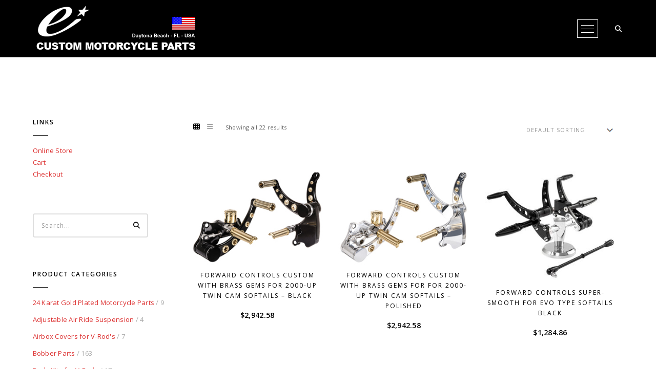

--- FILE ---
content_type: text/html; charset=UTF-8
request_url: https://www.custom-motorcycle-parts.com/product-tag/billet-foot-controls/
body_size: 26117
content:
<!DOCTYPE html>
<html lang="en-US" class="no-js">
<head>
<meta charset="UTF-8">
<meta name="viewport" content="width=device-width,initial-scale=1.0,maximum-scale=1" />
<link rel="profile" href="https://gmpg.org/xfn/11">
<title>billet foot controls &#8211; Custom Motorcycle Parts, Bobber Parts, Chopper Motorcycle Parts by Eurocomponents</title>
<meta name='robots' content='max-image-preview:large' />
<style>img:is([sizes="auto" i], [sizes^="auto," i]) { contain-intrinsic-size: 3000px 1500px }</style>
<!-- Social Warfare v4.5.6 https://warfareplugins.com - BEGINNING OF OUTPUT -->
<style>
@font-face {
font-family: "sw-icon-font";
src:url("https://www.custom-motorcycle-parts.com/wp-content/plugins/social-warfare/assets/fonts/sw-icon-font.eot?ver=4.5.6");
src:url("https://www.custom-motorcycle-parts.com/wp-content/plugins/social-warfare/assets/fonts/sw-icon-font.eot?ver=4.5.6#iefix") format("embedded-opentype"),
url("https://www.custom-motorcycle-parts.com/wp-content/plugins/social-warfare/assets/fonts/sw-icon-font.woff?ver=4.5.6") format("woff"),
url("https://www.custom-motorcycle-parts.com/wp-content/plugins/social-warfare/assets/fonts/sw-icon-font.ttf?ver=4.5.6") format("truetype"),
url("https://www.custom-motorcycle-parts.com/wp-content/plugins/social-warfare/assets/fonts/sw-icon-font.svg?ver=4.5.6#1445203416") format("svg");
font-weight: normal;
font-style: normal;
font-display:block;
}
</style>
<!-- Social Warfare v4.5.6 https://warfareplugins.com - END OF OUTPUT -->
<link rel='dns-prefetch' href='//www.custom-motorcycle-parts.com' />
<link rel='dns-prefetch' href='//fonts.googleapis.com' />
<link rel='preconnect' href='https://fonts.gstatic.com' crossorigin />
<link rel="alternate" type="application/rss+xml" title="Custom Motorcycle Parts, Bobber Parts, Chopper Motorcycle Parts by Eurocomponents &raquo; Feed" href="https://www.custom-motorcycle-parts.com/feed/" />
<link rel="alternate" type="application/rss+xml" title="Custom Motorcycle Parts, Bobber Parts, Chopper Motorcycle Parts by Eurocomponents &raquo; Comments Feed" href="https://www.custom-motorcycle-parts.com/comments/feed/" />
<link rel="alternate" type="application/rss+xml" title="Custom Motorcycle Parts, Bobber Parts, Chopper Motorcycle Parts by Eurocomponents &raquo; billet foot controls Tag Feed" href="https://www.custom-motorcycle-parts.com/product-tag/billet-foot-controls/feed/" />
<!-- This site uses the Google Analytics by MonsterInsights plugin v9.10.0 - Using Analytics tracking - https://www.monsterinsights.com/ -->
<script src="//www.googletagmanager.com/gtag/js?id=G-WF3LCG1JXD"  data-cfasync="false" data-wpfc-render="false" type="text/javascript" async></script>
<script data-cfasync="false" data-wpfc-render="false" type="text/javascript">
var mi_version = '9.10.0';
var mi_track_user = true;
var mi_no_track_reason = '';
var MonsterInsightsDefaultLocations = {"page_location":"https:\/\/www.custom-motorcycle-parts.com\/product-tag\/billet-foot-controls\/"};
if ( typeof MonsterInsightsPrivacyGuardFilter === 'function' ) {
var MonsterInsightsLocations = (typeof MonsterInsightsExcludeQuery === 'object') ? MonsterInsightsPrivacyGuardFilter( MonsterInsightsExcludeQuery ) : MonsterInsightsPrivacyGuardFilter( MonsterInsightsDefaultLocations );
} else {
var MonsterInsightsLocations = (typeof MonsterInsightsExcludeQuery === 'object') ? MonsterInsightsExcludeQuery : MonsterInsightsDefaultLocations;
}
var disableStrs = [
'ga-disable-G-WF3LCG1JXD',
];
/* Function to detect opted out users */
function __gtagTrackerIsOptedOut() {
for (var index = 0; index < disableStrs.length; index++) {
if (document.cookie.indexOf(disableStrs[index] + '=true') > -1) {
return true;
}
}
return false;
}
/* Disable tracking if the opt-out cookie exists. */
if (__gtagTrackerIsOptedOut()) {
for (var index = 0; index < disableStrs.length; index++) {
window[disableStrs[index]] = true;
}
}
/* Opt-out function */
function __gtagTrackerOptout() {
for (var index = 0; index < disableStrs.length; index++) {
document.cookie = disableStrs[index] + '=true; expires=Thu, 31 Dec 2099 23:59:59 UTC; path=/';
window[disableStrs[index]] = true;
}
}
if ('undefined' === typeof gaOptout) {
function gaOptout() {
__gtagTrackerOptout();
}
}
window.dataLayer = window.dataLayer || [];
window.MonsterInsightsDualTracker = {
helpers: {},
trackers: {},
};
if (mi_track_user) {
function __gtagDataLayer() {
dataLayer.push(arguments);
}
function __gtagTracker(type, name, parameters) {
if (!parameters) {
parameters = {};
}
if (parameters.send_to) {
__gtagDataLayer.apply(null, arguments);
return;
}
if (type === 'event') {
parameters.send_to = monsterinsights_frontend.v4_id;
var hookName = name;
if (typeof parameters['event_category'] !== 'undefined') {
hookName = parameters['event_category'] + ':' + name;
}
if (typeof MonsterInsightsDualTracker.trackers[hookName] !== 'undefined') {
MonsterInsightsDualTracker.trackers[hookName](parameters);
} else {
__gtagDataLayer('event', name, parameters);
}
} else {
__gtagDataLayer.apply(null, arguments);
}
}
__gtagTracker('js', new Date());
__gtagTracker('set', {
'developer_id.dZGIzZG': true,
});
if ( MonsterInsightsLocations.page_location ) {
__gtagTracker('set', MonsterInsightsLocations);
}
__gtagTracker('config', 'G-WF3LCG1JXD', {"forceSSL":"true"} );
window.gtag = __gtagTracker;										(function () {
/* https://developers.google.com/analytics/devguides/collection/analyticsjs/ */
/* ga and __gaTracker compatibility shim. */
var noopfn = function () {
return null;
};
var newtracker = function () {
return new Tracker();
};
var Tracker = function () {
return null;
};
var p = Tracker.prototype;
p.get = noopfn;
p.set = noopfn;
p.send = function () {
var args = Array.prototype.slice.call(arguments);
args.unshift('send');
__gaTracker.apply(null, args);
};
var __gaTracker = function () {
var len = arguments.length;
if (len === 0) {
return;
}
var f = arguments[len - 1];
if (typeof f !== 'object' || f === null || typeof f.hitCallback !== 'function') {
if ('send' === arguments[0]) {
var hitConverted, hitObject = false, action;
if ('event' === arguments[1]) {
if ('undefined' !== typeof arguments[3]) {
hitObject = {
'eventAction': arguments[3],
'eventCategory': arguments[2],
'eventLabel': arguments[4],
'value': arguments[5] ? arguments[5] : 1,
}
}
}
if ('pageview' === arguments[1]) {
if ('undefined' !== typeof arguments[2]) {
hitObject = {
'eventAction': 'page_view',
'page_path': arguments[2],
}
}
}
if (typeof arguments[2] === 'object') {
hitObject = arguments[2];
}
if (typeof arguments[5] === 'object') {
Object.assign(hitObject, arguments[5]);
}
if ('undefined' !== typeof arguments[1].hitType) {
hitObject = arguments[1];
if ('pageview' === hitObject.hitType) {
hitObject.eventAction = 'page_view';
}
}
if (hitObject) {
action = 'timing' === arguments[1].hitType ? 'timing_complete' : hitObject.eventAction;
hitConverted = mapArgs(hitObject);
__gtagTracker('event', action, hitConverted);
}
}
return;
}
function mapArgs(args) {
var arg, hit = {};
var gaMap = {
'eventCategory': 'event_category',
'eventAction': 'event_action',
'eventLabel': 'event_label',
'eventValue': 'event_value',
'nonInteraction': 'non_interaction',
'timingCategory': 'event_category',
'timingVar': 'name',
'timingValue': 'value',
'timingLabel': 'event_label',
'page': 'page_path',
'location': 'page_location',
'title': 'page_title',
'referrer' : 'page_referrer',
};
for (arg in args) {
if (!(!args.hasOwnProperty(arg) || !gaMap.hasOwnProperty(arg))) {
hit[gaMap[arg]] = args[arg];
} else {
hit[arg] = args[arg];
}
}
return hit;
}
try {
f.hitCallback();
} catch (ex) {
}
};
__gaTracker.create = newtracker;
__gaTracker.getByName = newtracker;
__gaTracker.getAll = function () {
return [];
};
__gaTracker.remove = noopfn;
__gaTracker.loaded = true;
window['__gaTracker'] = __gaTracker;
})();
} else {
console.log("");
(function () {
function __gtagTracker() {
return null;
}
window['__gtagTracker'] = __gtagTracker;
window['gtag'] = __gtagTracker;
})();
}
</script>
<!-- / Google Analytics by MonsterInsights -->
<!-- <link rel='stylesheet' id='social-warfare-block-css-css' href='https://www.custom-motorcycle-parts.com/wp-content/plugins/social-warfare/assets/js/post-editor/dist/blocks.style.build.css?ver=6.8.3' type='text/css' media='all' /> -->
<!-- <link rel='stylesheet' id='wp-components-css' href='https://www.custom-motorcycle-parts.com/wp-includes/css/dist/components/style.min.css?ver=6.8.3' type='text/css' media='all' /> -->
<!-- <link rel='stylesheet' id='flexible-shipping-ups-blocks-integration-frontend-css' href='https://www.custom-motorcycle-parts.com/wp-content/plugins/flexible-shipping-ups/build/point-selection-block-frontend.css?ver=1764073308' type='text/css' media='all' /> -->
<!-- <link rel='stylesheet' id='flexible-shipping-ups-blocks-integration-editor-css' href='https://www.custom-motorcycle-parts.com/wp-content/plugins/flexible-shipping-ups/build/point-selection-block.css?ver=1764073308' type='text/css' media='all' /> -->
<!-- <link rel='stylesheet' id='wp-block-library-css' href='https://www.custom-motorcycle-parts.com/wp-includes/css/dist/block-library/style.min.css?ver=6.8.3' type='text/css' media='all' /> -->
<link rel="stylesheet" type="text/css" href="//www.custom-motorcycle-parts.com/wp-content/cache/wpfc-minified/qlzauixc/fk18n.css" media="all"/>
<style id='classic-theme-styles-inline-css' type='text/css'>
/*! This file is auto-generated */
.wp-block-button__link{color:#fff;background-color:#32373c;border-radius:9999px;box-shadow:none;text-decoration:none;padding:calc(.667em + 2px) calc(1.333em + 2px);font-size:1.125em}.wp-block-file__button{background:#32373c;color:#fff;text-decoration:none}
</style>
<!-- <link rel='stylesheet' id='wpzoom-social-icons-block-style-css' href='https://www.custom-motorcycle-parts.com/wp-content/plugins/social-icons-widget-by-wpzoom/block/dist/style-wpzoom-social-icons.css?ver=4.5.2' type='text/css' media='all' /> -->
<link rel="stylesheet" type="text/css" href="//www.custom-motorcycle-parts.com/wp-content/cache/wpfc-minified/2aj3wajq/fk18n.css" media="all"/>
<style id='global-styles-inline-css' type='text/css'>
:root{--wp--preset--aspect-ratio--square: 1;--wp--preset--aspect-ratio--4-3: 4/3;--wp--preset--aspect-ratio--3-4: 3/4;--wp--preset--aspect-ratio--3-2: 3/2;--wp--preset--aspect-ratio--2-3: 2/3;--wp--preset--aspect-ratio--16-9: 16/9;--wp--preset--aspect-ratio--9-16: 9/16;--wp--preset--color--black: #000000;--wp--preset--color--cyan-bluish-gray: #abb8c3;--wp--preset--color--white: #ffffff;--wp--preset--color--pale-pink: #f78da7;--wp--preset--color--vivid-red: #cf2e2e;--wp--preset--color--luminous-vivid-orange: #ff6900;--wp--preset--color--luminous-vivid-amber: #fcb900;--wp--preset--color--light-green-cyan: #7bdcb5;--wp--preset--color--vivid-green-cyan: #00d084;--wp--preset--color--pale-cyan-blue: #8ed1fc;--wp--preset--color--vivid-cyan-blue: #0693e3;--wp--preset--color--vivid-purple: #9b51e0;--wp--preset--gradient--vivid-cyan-blue-to-vivid-purple: linear-gradient(135deg,rgba(6,147,227,1) 0%,rgb(155,81,224) 100%);--wp--preset--gradient--light-green-cyan-to-vivid-green-cyan: linear-gradient(135deg,rgb(122,220,180) 0%,rgb(0,208,130) 100%);--wp--preset--gradient--luminous-vivid-amber-to-luminous-vivid-orange: linear-gradient(135deg,rgba(252,185,0,1) 0%,rgba(255,105,0,1) 100%);--wp--preset--gradient--luminous-vivid-orange-to-vivid-red: linear-gradient(135deg,rgba(255,105,0,1) 0%,rgb(207,46,46) 100%);--wp--preset--gradient--very-light-gray-to-cyan-bluish-gray: linear-gradient(135deg,rgb(238,238,238) 0%,rgb(169,184,195) 100%);--wp--preset--gradient--cool-to-warm-spectrum: linear-gradient(135deg,rgb(74,234,220) 0%,rgb(151,120,209) 20%,rgb(207,42,186) 40%,rgb(238,44,130) 60%,rgb(251,105,98) 80%,rgb(254,248,76) 100%);--wp--preset--gradient--blush-light-purple: linear-gradient(135deg,rgb(255,206,236) 0%,rgb(152,150,240) 100%);--wp--preset--gradient--blush-bordeaux: linear-gradient(135deg,rgb(254,205,165) 0%,rgb(254,45,45) 50%,rgb(107,0,62) 100%);--wp--preset--gradient--luminous-dusk: linear-gradient(135deg,rgb(255,203,112) 0%,rgb(199,81,192) 50%,rgb(65,88,208) 100%);--wp--preset--gradient--pale-ocean: linear-gradient(135deg,rgb(255,245,203) 0%,rgb(182,227,212) 50%,rgb(51,167,181) 100%);--wp--preset--gradient--electric-grass: linear-gradient(135deg,rgb(202,248,128) 0%,rgb(113,206,126) 100%);--wp--preset--gradient--midnight: linear-gradient(135deg,rgb(2,3,129) 0%,rgb(40,116,252) 100%);--wp--preset--font-size--small: 13px;--wp--preset--font-size--medium: 20px;--wp--preset--font-size--large: 36px;--wp--preset--font-size--x-large: 42px;--wp--preset--spacing--20: 0.44rem;--wp--preset--spacing--30: 0.67rem;--wp--preset--spacing--40: 1rem;--wp--preset--spacing--50: 1.5rem;--wp--preset--spacing--60: 2.25rem;--wp--preset--spacing--70: 3.38rem;--wp--preset--spacing--80: 5.06rem;--wp--preset--shadow--natural: 6px 6px 9px rgba(0, 0, 0, 0.2);--wp--preset--shadow--deep: 12px 12px 50px rgba(0, 0, 0, 0.4);--wp--preset--shadow--sharp: 6px 6px 0px rgba(0, 0, 0, 0.2);--wp--preset--shadow--outlined: 6px 6px 0px -3px rgba(255, 255, 255, 1), 6px 6px rgba(0, 0, 0, 1);--wp--preset--shadow--crisp: 6px 6px 0px rgba(0, 0, 0, 1);}:where(.is-layout-flex){gap: 0.5em;}:where(.is-layout-grid){gap: 0.5em;}body .is-layout-flex{display: flex;}.is-layout-flex{flex-wrap: wrap;align-items: center;}.is-layout-flex > :is(*, div){margin: 0;}body .is-layout-grid{display: grid;}.is-layout-grid > :is(*, div){margin: 0;}:where(.wp-block-columns.is-layout-flex){gap: 2em;}:where(.wp-block-columns.is-layout-grid){gap: 2em;}:where(.wp-block-post-template.is-layout-flex){gap: 1.25em;}:where(.wp-block-post-template.is-layout-grid){gap: 1.25em;}.has-black-color{color: var(--wp--preset--color--black) !important;}.has-cyan-bluish-gray-color{color: var(--wp--preset--color--cyan-bluish-gray) !important;}.has-white-color{color: var(--wp--preset--color--white) !important;}.has-pale-pink-color{color: var(--wp--preset--color--pale-pink) !important;}.has-vivid-red-color{color: var(--wp--preset--color--vivid-red) !important;}.has-luminous-vivid-orange-color{color: var(--wp--preset--color--luminous-vivid-orange) !important;}.has-luminous-vivid-amber-color{color: var(--wp--preset--color--luminous-vivid-amber) !important;}.has-light-green-cyan-color{color: var(--wp--preset--color--light-green-cyan) !important;}.has-vivid-green-cyan-color{color: var(--wp--preset--color--vivid-green-cyan) !important;}.has-pale-cyan-blue-color{color: var(--wp--preset--color--pale-cyan-blue) !important;}.has-vivid-cyan-blue-color{color: var(--wp--preset--color--vivid-cyan-blue) !important;}.has-vivid-purple-color{color: var(--wp--preset--color--vivid-purple) !important;}.has-black-background-color{background-color: var(--wp--preset--color--black) !important;}.has-cyan-bluish-gray-background-color{background-color: var(--wp--preset--color--cyan-bluish-gray) !important;}.has-white-background-color{background-color: var(--wp--preset--color--white) !important;}.has-pale-pink-background-color{background-color: var(--wp--preset--color--pale-pink) !important;}.has-vivid-red-background-color{background-color: var(--wp--preset--color--vivid-red) !important;}.has-luminous-vivid-orange-background-color{background-color: var(--wp--preset--color--luminous-vivid-orange) !important;}.has-luminous-vivid-amber-background-color{background-color: var(--wp--preset--color--luminous-vivid-amber) !important;}.has-light-green-cyan-background-color{background-color: var(--wp--preset--color--light-green-cyan) !important;}.has-vivid-green-cyan-background-color{background-color: var(--wp--preset--color--vivid-green-cyan) !important;}.has-pale-cyan-blue-background-color{background-color: var(--wp--preset--color--pale-cyan-blue) !important;}.has-vivid-cyan-blue-background-color{background-color: var(--wp--preset--color--vivid-cyan-blue) !important;}.has-vivid-purple-background-color{background-color: var(--wp--preset--color--vivid-purple) !important;}.has-black-border-color{border-color: var(--wp--preset--color--black) !important;}.has-cyan-bluish-gray-border-color{border-color: var(--wp--preset--color--cyan-bluish-gray) !important;}.has-white-border-color{border-color: var(--wp--preset--color--white) !important;}.has-pale-pink-border-color{border-color: var(--wp--preset--color--pale-pink) !important;}.has-vivid-red-border-color{border-color: var(--wp--preset--color--vivid-red) !important;}.has-luminous-vivid-orange-border-color{border-color: var(--wp--preset--color--luminous-vivid-orange) !important;}.has-luminous-vivid-amber-border-color{border-color: var(--wp--preset--color--luminous-vivid-amber) !important;}.has-light-green-cyan-border-color{border-color: var(--wp--preset--color--light-green-cyan) !important;}.has-vivid-green-cyan-border-color{border-color: var(--wp--preset--color--vivid-green-cyan) !important;}.has-pale-cyan-blue-border-color{border-color: var(--wp--preset--color--pale-cyan-blue) !important;}.has-vivid-cyan-blue-border-color{border-color: var(--wp--preset--color--vivid-cyan-blue) !important;}.has-vivid-purple-border-color{border-color: var(--wp--preset--color--vivid-purple) !important;}.has-vivid-cyan-blue-to-vivid-purple-gradient-background{background: var(--wp--preset--gradient--vivid-cyan-blue-to-vivid-purple) !important;}.has-light-green-cyan-to-vivid-green-cyan-gradient-background{background: var(--wp--preset--gradient--light-green-cyan-to-vivid-green-cyan) !important;}.has-luminous-vivid-amber-to-luminous-vivid-orange-gradient-background{background: var(--wp--preset--gradient--luminous-vivid-amber-to-luminous-vivid-orange) !important;}.has-luminous-vivid-orange-to-vivid-red-gradient-background{background: var(--wp--preset--gradient--luminous-vivid-orange-to-vivid-red) !important;}.has-very-light-gray-to-cyan-bluish-gray-gradient-background{background: var(--wp--preset--gradient--very-light-gray-to-cyan-bluish-gray) !important;}.has-cool-to-warm-spectrum-gradient-background{background: var(--wp--preset--gradient--cool-to-warm-spectrum) !important;}.has-blush-light-purple-gradient-background{background: var(--wp--preset--gradient--blush-light-purple) !important;}.has-blush-bordeaux-gradient-background{background: var(--wp--preset--gradient--blush-bordeaux) !important;}.has-luminous-dusk-gradient-background{background: var(--wp--preset--gradient--luminous-dusk) !important;}.has-pale-ocean-gradient-background{background: var(--wp--preset--gradient--pale-ocean) !important;}.has-electric-grass-gradient-background{background: var(--wp--preset--gradient--electric-grass) !important;}.has-midnight-gradient-background{background: var(--wp--preset--gradient--midnight) !important;}.has-small-font-size{font-size: var(--wp--preset--font-size--small) !important;}.has-medium-font-size{font-size: var(--wp--preset--font-size--medium) !important;}.has-large-font-size{font-size: var(--wp--preset--font-size--large) !important;}.has-x-large-font-size{font-size: var(--wp--preset--font-size--x-large) !important;}
:where(.wp-block-post-template.is-layout-flex){gap: 1.25em;}:where(.wp-block-post-template.is-layout-grid){gap: 1.25em;}
:where(.wp-block-columns.is-layout-flex){gap: 2em;}:where(.wp-block-columns.is-layout-grid){gap: 2em;}
:root :where(.wp-block-pullquote){font-size: 1.5em;line-height: 1.6;}
</style>
<!-- <link rel='stylesheet' id='stcr-style-css' href='https://www.custom-motorcycle-parts.com/wp-content/plugins/subscribe-to-comments-reloaded/includes/css/stcr-style.css?ver=6.8.3' type='text/css' media='all' /> -->
<link rel="stylesheet" type="text/css" href="//www.custom-motorcycle-parts.com/wp-content/cache/wpfc-minified/edmys762/fk18n.css" media="all"/>
<style id='woocommerce-inline-inline-css' type='text/css'>
.woocommerce form .form-row .required { visibility: visible; }
</style>
<!-- <link rel='stylesheet' id='social_warfare-css' href='https://www.custom-motorcycle-parts.com/wp-content/plugins/social-warfare/assets/css/style.min.css?ver=4.5.6' type='text/css' media='all' /> -->
<!-- <link rel='stylesheet' id='brands-styles-css' href='https://www.custom-motorcycle-parts.com/wp-content/plugins/woocommerce/assets/css/brands.css?ver=10.3.5' type='text/css' media='all' /> -->
<link rel="stylesheet" type="text/css" href="//www.custom-motorcycle-parts.com/wp-content/cache/wpfc-minified/8iltaxiy/fk18n.css" media="all"/>
<link rel='stylesheet' id='hcode-fonts-css' href='//fonts.googleapis.com/css?family=Open+Sans%3A100%2C300%2C400%2C500%2C600%2C700%2C800%2C900%7COswald%3A100%2C300%2C400%2C500%2C600%2C700%2C800%2C900&#038;subset=cyrillic%2Ccyrillic-ext%2Cgreek%2Cgreek-ext%2Clatin-ext%2Cvietnamese&#038;display=swap' type='text/css' media='all' />
<!-- <link rel='stylesheet' id='wpzoom-social-icons-socicon-css' href='https://www.custom-motorcycle-parts.com/wp-content/plugins/social-icons-widget-by-wpzoom/assets/css/wpzoom-socicon.css?ver=1763836066' type='text/css' media='all' /> -->
<!-- <link rel='stylesheet' id='wpzoom-social-icons-genericons-css' href='https://www.custom-motorcycle-parts.com/wp-content/plugins/social-icons-widget-by-wpzoom/assets/css/genericons.css?ver=1763836066' type='text/css' media='all' /> -->
<!-- <link rel='stylesheet' id='wpzoom-social-icons-academicons-css' href='https://www.custom-motorcycle-parts.com/wp-content/plugins/social-icons-widget-by-wpzoom/assets/css/academicons.min.css?ver=1763836066' type='text/css' media='all' /> -->
<!-- <link rel='stylesheet' id='wpzoom-social-icons-font-awesome-3-css' href='https://www.custom-motorcycle-parts.com/wp-content/plugins/social-icons-widget-by-wpzoom/assets/css/font-awesome-3.min.css?ver=1763836066' type='text/css' media='all' /> -->
<!-- <link rel='stylesheet' id='dashicons-css' href='https://www.custom-motorcycle-parts.com/wp-includes/css/dashicons.min.css?ver=6.8.3' type='text/css' media='all' /> -->
<!-- <link rel='stylesheet' id='wpzoom-social-icons-styles-css' href='https://www.custom-motorcycle-parts.com/wp-content/plugins/social-icons-widget-by-wpzoom/assets/css/wpzoom-social-icons-styles.css?ver=1763836066' type='text/css' media='all' /> -->
<!-- <link rel='stylesheet' id='hcode-animate-style-css' href='https://www.custom-motorcycle-parts.com/wp-content/themes/h-code/assets/css/animate.css?ver=3.6.2' type='text/css' media='all' /> -->
<!-- <link rel='stylesheet' id='hcode-bootstrap-css' href='https://www.custom-motorcycle-parts.com/wp-content/themes/h-code/assets/css/bootstrap.css?ver=3.2.0' type='text/css' media='all' /> -->
<!-- <link rel='stylesheet' id='hcode-et-line-icons-style-css' href='https://www.custom-motorcycle-parts.com/wp-content/themes/h-code/assets/css/et-line-icons.css?ver=3.6' type='text/css' media='all' /> -->
<!-- <link rel='stylesheet' id='hcode-font-awesome-style-css' href='https://www.custom-motorcycle-parts.com/wp-content/themes/h-code/assets/css/font-awesome.min.css?ver=6.7.2' type='text/css' media='all' /> -->
<!-- <link rel='stylesheet' id='hcode-magnific-popup-style-css' href='https://www.custom-motorcycle-parts.com/wp-content/themes/h-code/assets/css/magnific-popup.css?ver=3.6' type='text/css' media='all' /> -->
<!-- <link rel='stylesheet' id='hcode-owl-carousel-style-css' href='https://www.custom-motorcycle-parts.com/wp-content/themes/h-code/assets/css/owl.carousel.css?ver=2.3.4' type='text/css' media='all' /> -->
<!-- <link rel='stylesheet' id='hcode-owl-transitions-style-css' href='https://www.custom-motorcycle-parts.com/wp-content/themes/h-code/assets/css/owl.transitions.css?ver=2.3.4' type='text/css' media='all' /> -->
<!-- <link rel='stylesheet' id='hcode-text-effect-style-css' href='https://www.custom-motorcycle-parts.com/wp-content/themes/h-code/assets/css/text-effect.css?ver=3.6' type='text/css' media='all' /> -->
<!-- <link rel='stylesheet' id='hcode-menu-hamburger-style-css' href='https://www.custom-motorcycle-parts.com/wp-content/themes/h-code/assets/css/menu-hamburger.css?ver=3.6' type='text/css' media='all' /> -->
<!-- <link rel='stylesheet' id='hcode-mCustomScrollbar-style-css' href='https://www.custom-motorcycle-parts.com/wp-content/themes/h-code/assets/css/jquery.mCustomScrollbar.css?ver=3.6' type='text/css' media='all' /> -->
<!-- <link rel='stylesheet' id='hcode-style-css' href='https://www.custom-motorcycle-parts.com/wp-content/themes/h-code/style.css?ver=3.6' type='text/css' media='all' /> -->
<!-- <link rel='stylesheet' id='hcode-responsive-style-css' href='https://www.custom-motorcycle-parts.com/wp-content/themes/h-code/assets/css/responsive.css?ver=3.6' type='text/css' media='all' /> -->
<!-- <link rel='stylesheet' id='hcode-extralayers-style-css' href='https://www.custom-motorcycle-parts.com/wp-content/themes/h-code/assets/css/extralayers.css?ver=3.6' type='text/css' media='all' /> -->
<!-- <link rel='stylesheet' id='redux-elusive-icon-css' href='https://www.custom-motorcycle-parts.com/wp-content/themes/h-code/lib/admin/ReduxCore/assets/css/vendor/elusive-icons.min.css?ver=6.8.3' type='text/css' media='all' /> -->
<link rel="stylesheet" type="text/css" href="//www.custom-motorcycle-parts.com/wp-content/cache/wpfc-minified/76yrlwyp/fk18n.css" media="all"/>
<!--[if IE]>
<link rel='stylesheet' id='hcode-ie-css' href='https://www.custom-motorcycle-parts.com/wp-content/themes/h-code/assets/css/style-ie.css?ver=1.0' type='text/css' media='all' />
<![endif]-->
<link rel="preload" as="style" href="https://fonts.googleapis.com/css?family=Open%20Sans%7COswald&#038;display=swap&#038;ver=1744193017" /><link rel="stylesheet" href="https://fonts.googleapis.com/css?family=Open%20Sans%7COswald&#038;display=swap&#038;ver=1744193017" media="print" onload="this.media='all'"><noscript><link rel="stylesheet" href="https://fonts.googleapis.com/css?family=Open%20Sans%7COswald&#038;display=swap&#038;ver=1744193017" /></noscript><link rel='preload' as='font'  id='wpzoom-social-icons-font-academicons-woff2-css' href='https://www.custom-motorcycle-parts.com/wp-content/plugins/social-icons-widget-by-wpzoom/assets/font/academicons.woff2?v=1.9.2'  type='font/woff2' crossorigin />
<link rel='preload' as='font'  id='wpzoom-social-icons-font-fontawesome-3-woff2-css' href='https://www.custom-motorcycle-parts.com/wp-content/plugins/social-icons-widget-by-wpzoom/assets/font/fontawesome-webfont.woff2?v=4.7.0'  type='font/woff2' crossorigin />
<link rel='preload' as='font'  id='wpzoom-social-icons-font-genericons-woff-css' href='https://www.custom-motorcycle-parts.com/wp-content/plugins/social-icons-widget-by-wpzoom/assets/font/Genericons.woff'  type='font/woff' crossorigin />
<link rel='preload' as='font'  id='wpzoom-social-icons-font-socicon-woff2-css' href='https://www.custom-motorcycle-parts.com/wp-content/plugins/social-icons-widget-by-wpzoom/assets/font/socicon.woff2?v=4.5.2'  type='font/woff2' crossorigin />
<script src='//www.custom-motorcycle-parts.com/wp-content/cache/wpfc-minified/fpc5zmrr/fk18n.js' type="text/javascript"></script>
<!-- <script type="text/javascript" src="https://www.custom-motorcycle-parts.com/wp-content/plugins/google-analytics-for-wordpress/assets/js/frontend-gtag.min.js?ver=9.10.0" id="monsterinsights-frontend-script-js" async="async" data-wp-strategy="async"></script> -->
<script data-cfasync="false" data-wpfc-render="false" type="text/javascript" id='monsterinsights-frontend-script-js-extra'>/* <![CDATA[ */
var monsterinsights_frontend = {"js_events_tracking":"true","download_extensions":"doc,pdf,ppt,zip,xls,docx,pptx,xlsx","inbound_paths":"[]","home_url":"https:\/\/www.custom-motorcycle-parts.com","hash_tracking":"false","v4_id":"G-WF3LCG1JXD"};/* ]]> */
</script>
<script src='//www.custom-motorcycle-parts.com/wp-content/cache/wpfc-minified/h4aic2l/fk18n.js' type="text/javascript"></script>
<!-- <script type="text/javascript" src="https://www.custom-motorcycle-parts.com/wp-includes/js/jquery/jquery.min.js?ver=3.7.1" id="jquery-core-js"></script> -->
<!-- <script type="text/javascript" src="https://www.custom-motorcycle-parts.com/wp-includes/js/jquery/jquery-migrate.min.js?ver=3.4.1" id="jquery-migrate-js"></script> -->
<!-- <script type="text/javascript" src="//www.custom-motorcycle-parts.com/wp-content/plugins/revslider/sr6/assets/js/rbtools.min.js?ver=6.7.38" async id="tp-tools-js"></script> -->
<!-- <script type="text/javascript" src="//www.custom-motorcycle-parts.com/wp-content/plugins/revslider/sr6/assets/js/rs6.min.js?ver=6.7.38" async id="revmin-js"></script> -->
<!-- <script type="text/javascript" src="https://www.custom-motorcycle-parts.com/wp-content/plugins/woocommerce/assets/js/jquery-blockui/jquery.blockUI.min.js?ver=2.7.0-wc.10.3.5" id="wc-jquery-blockui-js" data-wp-strategy="defer"></script> -->
<script type="text/javascript" id="wc-add-to-cart-js-extra">
/* <![CDATA[ */
var wc_add_to_cart_params = {"ajax_url":"\/wp-admin\/admin-ajax.php","wc_ajax_url":"\/?wc-ajax=%%endpoint%%","i18n_view_cart":"View cart","cart_url":"https:\/\/www.custom-motorcycle-parts.com\/cart\/","is_cart":"","cart_redirect_after_add":"no"};
/* ]]> */
</script>
<script src='//www.custom-motorcycle-parts.com/wp-content/cache/wpfc-minified/edjvsyoy/fk18n.js' type="text/javascript"></script>
<!-- <script type="text/javascript" src="https://www.custom-motorcycle-parts.com/wp-content/plugins/woocommerce/assets/js/frontend/add-to-cart.min.js?ver=10.3.5" id="wc-add-to-cart-js" data-wp-strategy="defer"></script> -->
<!-- <script type="text/javascript" src="https://www.custom-motorcycle-parts.com/wp-content/plugins/woocommerce/assets/js/js-cookie/js.cookie.min.js?ver=2.1.4-wc.10.3.5" id="wc-js-cookie-js" defer="defer" data-wp-strategy="defer"></script> -->
<script type="text/javascript" id="woocommerce-js-extra">
/* <![CDATA[ */
var woocommerce_params = {"ajax_url":"\/wp-admin\/admin-ajax.php","wc_ajax_url":"\/?wc-ajax=%%endpoint%%","i18n_password_show":"Show password","i18n_password_hide":"Hide password"};
/* ]]> */
</script>
<script src='//www.custom-motorcycle-parts.com/wp-content/cache/wpfc-minified/lxs42vf1/fk18n.js' type="text/javascript"></script>
<!-- <script type="text/javascript" src="https://www.custom-motorcycle-parts.com/wp-content/plugins/woocommerce/assets/js/frontend/woocommerce.min.js?ver=10.3.5" id="woocommerce-js" defer="defer" data-wp-strategy="defer"></script> -->
<!-- <script type="text/javascript" src="https://www.custom-motorcycle-parts.com/wp-content/plugins/js_composer/assets/js/vendors/woocommerce-add-to-cart.js?ver=8.6.1" id="vc_woocommerce-add-to-cart-js-js"></script> -->
<!--[if lt IE 9]>
<script type="text/javascript" src="https://www.custom-motorcycle-parts.com/wp-content/themes/h-code/assets/js/html5shiv.js?ver=3.7.3" id="hcode-html5-js"></script>
<![endif]-->
<script></script><link rel="https://api.w.org/" href="https://www.custom-motorcycle-parts.com/wp-json/" /><link rel="alternate" title="JSON" type="application/json" href="https://www.custom-motorcycle-parts.com/wp-json/wp/v2/product_tag/1689" /><link rel="EditURI" type="application/rsd+xml" title="RSD" href="https://www.custom-motorcycle-parts.com/xmlrpc.php?rsd" />
<meta name="generator" content="WordPress 6.8.3" />
<meta name="generator" content="WooCommerce 10.3.5" />
<style>[class$="woocommerce-product-gallery__trigger"] {display:none !important;}</style><!-- Facebook Pixel Code -->
<script>
!function(f,b,e,v,n,t,s)
{if(f.fbq)return;n=f.fbq=function(){n.callMethod?
n.callMethod.apply(n,arguments):n.queue.push(arguments)};
if(!f._fbq)f._fbq=n;n.push=n;n.loaded=!0;n.version='2.0';
n.queue=[];t=b.createElement(e);t.async=!0;
t.src=v;s=b.getElementsByTagName(e)[0];
s.parentNode.insertBefore(t,s)}(window, document,'script',
'https://connect.facebook.net/en_US/fbevents.js');
fbq('init', '384203949250947');
fbq('track', 'PageView');
</script>
<noscript><img height="1" width="1" style="display:none"
src="https://www.facebook.com/tr?id=384203949250947&ev=PageView&noscript=1"
/></noscript>
<!-- End Facebook Pixel Code --><meta name="generator" content="Redux 4.5.8" />	<noscript><style>.woocommerce-product-gallery{ opacity: 1 !important; }</style></noscript>
<meta name="generator" content="Powered by WPBakery Page Builder - drag and drop page builder for WordPress."/>
<meta name="generator" content="Powered by Slider Revolution 6.7.38 - responsive, Mobile-Friendly Slider Plugin for WordPress with comfortable drag and drop interface." />
<script>function setREVStartSize(e){
//window.requestAnimationFrame(function() {
window.RSIW = window.RSIW===undefined ? window.innerWidth : window.RSIW;
window.RSIH = window.RSIH===undefined ? window.innerHeight : window.RSIH;
try {
var pw = document.getElementById(e.c).parentNode.offsetWidth,
newh;
pw = pw===0 || isNaN(pw) || (e.l=="fullwidth" || e.layout=="fullwidth") ? window.RSIW : pw;
e.tabw = e.tabw===undefined ? 0 : parseInt(e.tabw);
e.thumbw = e.thumbw===undefined ? 0 : parseInt(e.thumbw);
e.tabh = e.tabh===undefined ? 0 : parseInt(e.tabh);
e.thumbh = e.thumbh===undefined ? 0 : parseInt(e.thumbh);
e.tabhide = e.tabhide===undefined ? 0 : parseInt(e.tabhide);
e.thumbhide = e.thumbhide===undefined ? 0 : parseInt(e.thumbhide);
e.mh = e.mh===undefined || e.mh=="" || e.mh==="auto" ? 0 : parseInt(e.mh,0);
if(e.layout==="fullscreen" || e.l==="fullscreen")
newh = Math.max(e.mh,window.RSIH);
else{
e.gw = Array.isArray(e.gw) ? e.gw : [e.gw];
for (var i in e.rl) if (e.gw[i]===undefined || e.gw[i]===0) e.gw[i] = e.gw[i-1];
e.gh = e.el===undefined || e.el==="" || (Array.isArray(e.el) && e.el.length==0)? e.gh : e.el;
e.gh = Array.isArray(e.gh) ? e.gh : [e.gh];
for (var i in e.rl) if (e.gh[i]===undefined || e.gh[i]===0) e.gh[i] = e.gh[i-1];
var nl = new Array(e.rl.length),
ix = 0,
sl;
e.tabw = e.tabhide>=pw ? 0 : e.tabw;
e.thumbw = e.thumbhide>=pw ? 0 : e.thumbw;
e.tabh = e.tabhide>=pw ? 0 : e.tabh;
e.thumbh = e.thumbhide>=pw ? 0 : e.thumbh;
for (var i in e.rl) nl[i] = e.rl[i]<window.RSIW ? 0 : e.rl[i];
sl = nl[0];
for (var i in nl) if (sl>nl[i] && nl[i]>0) { sl = nl[i]; ix=i;}
var m = pw>(e.gw[ix]+e.tabw+e.thumbw) ? 1 : (pw-(e.tabw+e.thumbw)) / (e.gw[ix]);
newh =  (e.gh[ix] * m) + (e.tabh + e.thumbh);
}
var el = document.getElementById(e.c);
if (el!==null && el) el.style.height = newh+"px";
el = document.getElementById(e.c+"_wrapper");
if (el!==null && el) {
el.style.height = newh+"px";
el.style.display = "block";
}
} catch(e){
console.log("Failure at Presize of Slider:" + e)
}
//});
};</script>
<style id="sccss">.product_meta .posted_in {
display:none;
}
.product_meta .tagged_as {
display:none;
}
.woocommerce-loop-product__title {
font-size: 12px;
line-height: 20px;
margin: 0 0 1.0rem;
}</style><style id="hcode_theme_setting-dynamic-css" title="dynamic-css" class="redux-options-output">body, input, textarea, select, .navbar-nav li.fas a, .navbar-nav li.fa-solid a, .navbar-nav li.far a, .navbar-nav li.fa-regular a, .navbar-nav li.fab a, .navbar-nav li.fa-brands a, .navbar-nav li.fas span,.navbar-nav li.fa-solid span, .navbar-nav li.far span, .navbar-nav li.fa-regular span, .navbar-nav li.fab span, .navbar-nav li.fa-brands span, .navbar-nav li.fas .dropdown-header, .navbar-nav li.fa-solid .dropdown-header, .navbar-nav li.far .dropdown-header, .navbar-nav li.fa-regular .dropdown-header, .navbar-nav li.fab .dropdown-header, .navbar-nav li.fa-brands .dropdown-header, footer ul li.menu-item.fas a, footer ul li.menu-item.far a, footer ul li.menu-item.fa-regular a, footer ul li.menu-item.fab a, footer ul li.menu-item.fa-brands a, .sidebar ul li.menu-item.fas a, .sidebar ul li.menu-item.fa-solid a, .sidebar ul li.menu-item.far a, .sidebar ul li.menu-item.fa-regular a, .sidebar ul li.menu-item.fab a, .sidebar ul li.menu-item.fa-brands a{font-family:"Open Sans";}.alt-font, .cd-headline span{font-family:Oswald;}body{line-height:23px;font-size:13px;}.navbar .navbar-nav > li > a, .search-cart-header .subtitle{font-size:11px;}.top-cart .fa-shopping-cart, .search-cart-header i{font-size:13px;}.dropdown-header, .dropdown-menu, .simple-dropdown > ul.dropdown-menu > li a{font-size:11px;}h1{font-size:36px;}h2{font-size:24px;}h3{font-size:14px;}h4{font-size:16px;}h5{font-size:11px;}h6{font-size:13px;}h1.section-title{font-size:36px;}h2.section-title{font-size:24px;}h3.section-title{font-size:20px;}h5.section-title{font-size:14px;}h6.section-title{font-size:13px;}.text-small{line-height:15px;font-size:11px;}.text-med{line-height:26px;font-size:14px;}.text-large{line-height:24px;font-size:15px;}.text-extra-large{line-height:28px;font-size:16px;}.title-small{line-height:30px;font-size:20px;}.title-med{line-height:34px;font-size:24px;}.title-large{line-height:41px;font-size:28px;}.title-extra-large{line-height:43px;font-size:35px;}.page-title h1{font-size:20px;}.page-title span{font-size:14px;}.breadcrumb ul li{font-size:11px;}.breadcrumb ul > li+li:before{font-size:8px;}.page-title-shop h1{font-size:35px;}.page-title-small h1{font-size:18px;}.blog-details-headline{line-height:24px;font-size:18px;}.standard-post-meta{line-height:23px;font-size:11px;}.full-width-headline h2{line-height:55px;font-size:40px;}.full-width-headline .full-width-header-post-meta{line-height:23px;font-size:13px;}.blog-single-full-width-with-image-slider-headline{line-height:64px;font-size:50px;}.blog-headline .blog-single-full-width-with-image-slider-meta{line-height:23px;font-size:25px;}.bg-blck-overlay{background:rgba(0,0,0,0.85);}.bg-white{background:#FFFFFF;}.bg-yellow{background:#e6af2a;}.bg-deep-yellow{background:#f7f5e7;}.bg-golden-yellow{background:#c3bd86;}.bg-fast-yellow{background:#fdd947;}.bg-dark-gray{background:#252525;}.bg-mid-gray{background:#d4d4d4;}.bg-black{background:#000000;}.bg-green{background:#70bd5b;}.bg-gray{background:#f6f6f6;}.bg-yellow-ochre{background:#997546;}.bg-deep-brown{background:#544441;}.bg-orange{background:#c24742;}.bg-deep-orange{background:#f15a22;}.bg-fast-orange{background:#ff513b;}.bg-pink{background:#c2345f;}.bg-deep-red{background:#e75e50;}.bg-red{background:#d21616;}.bg-deep-pink{background:#e53878;}.bg-light-pink{background:#dc378e;}.bg-fast-pink{background:#ff1a56;}.bg-magenta{background:#d94378;}.bg-light-yellow{background:#f8f7f5;}.bg-dark-green{background:#60a532;}.bg-dark-blue{background:#3273a5;}.bg-violet{background:#6c407e;}.bg-light-gray{background:#f8f7f7;}.bg-light-gray2{background:#f4f4f4;}.bg-light-gray3{background:#fcfcfc;}.bg-slider{background:rgba(27,22,28,0.9);}.wide-separator-line{background:#e5e5e5;}.video-background{background:rgba(67,67,67,0.5);}.overlay-yellow{background:#ffca18;}.overlay-blue{background:#8ac4fe;}.overlay-gray{background:#f4f5f6;}.overlay-green{background:#71f1b9;}.transparent-header.shrink-nav{background:#ffffff;}.dropdown-menu, .simple-dropdown > ul.dropdown-menu > li > ul.mega-sub-menu, .navbar > .nav-header-container .navbar-nav.default-menu-wrapper > li.page_item_has_children .children, .navbar > .nav-header-container .navbar-nav.default-menu-wrapper > li.menu-item-has-children .sub-menu, .navbar > .nav-header-container .navbar-nav.default-menu-wrapper > li.page_item_has_children .children li .children, .navbar > .nav-header-container .navbar-nav.default-menu-wrapper > li.menu-item-has-children .sub-menu li .sub-menu{background:rgba(27,22,28,0.95);}.cart-content{background:rgba(27,22,28,0.95);}.white-header{background:#ffffff;}.white-header.shrink-nav{background:#ffffff;}.white-header .dropdown-menu, .white-header .simple-dropdown > ul.dropdown-menu > li > ul.mega-sub-menu, .navbar.white-header > .nav-header-container .navbar-nav.default-menu-wrapper > li.page_item_has_children .children, .navbar.white-header > .nav-header-container .navbar-nav.default-menu-wrapper > li.menu-item-has-children .sub-menu, .navbar.white-header > .nav-header-container .navbar-nav.default-menu-wrapper > li.page_item_has_children .children li .children, .navbar.white-header > .nav-header-container .navbar-nav.default-menu-wrapper > li.menu-item-has-children .sub-menu li .sub-menu{background:rgba(27,22,28,0.95);}.white-header .search-cart-header .cart-content{background:rgba(27,22,28,0.95);}.static-sticky, header .static-sticky{background:#ffffff;}.static-sticky.shrink-nav, header .static-sticky.shrink-nav{background:#ffffff;}header .static-sticky .dropdown-menu, header .static-sticky .simple-dropdown > ul.dropdown-menu > li > ul.mega-sub-menu, .static-sticky .dropdown-menu, .static-sticky .simple-dropdown > ul.dropdown-menu > li > ul.mega-sub-menu, .navbar.static-sticky > .nav-header-container .navbar-nav.default-menu-wrapper > li.page_item_has_children .children, .navbar.static-sticky > .nav-header-container .navbar-nav.default-menu-wrapper > li.menu-item-has-children .sub-menu, .navbar.static-sticky > .nav-header-container .navbar-nav.default-menu-wrapper > li.page_item_has_children .children li .children, .navbar.static-sticky > .nav-header-container .navbar-nav.default-menu-wrapper > li.menu-item-has-children .sub-menu li .sub-menu{background:rgba(27,22,28,0.95);}header .static-sticky .cart-content, .static-sticky .cart-content{background:rgba(27,22,28,0.95);}.static-sticky-gray, header .static-sticky-gray{background:#f6f6f6;}.static-sticky-gray.shrink-nav, header .static-sticky-gray.shrink-nav{background:#ffffff;}header .static-sticky-gray .dropdown-menu, header .static-sticky-gray .simple-dropdown > ul.dropdown-menu > li > ul.mega-sub-menu, .navbar.static-sticky-gray > .nav-header-container .navbar-nav.default-menu-wrapper > li.page_item_has_children .children, .navbar.static-sticky-gray > .nav-header-container .navbar-nav.default-menu-wrapper > li.menu-item-has-children .sub-menu, .navbar.static-sticky-gray > .nav-header-container .navbar-nav.default-menu-wrapper > li.page_item_has_children .children li .children, .navbar.static-sticky-gray > .nav-header-container .navbar-nav.default-menu-wrapper > li.menu-item-has-children .sub-menu li .sub-menu{background:rgba(27,22,28,0.95);}header .static-sticky-gray .cart-content{background:rgba(27,22,28,0.95);}.nav-dark{background:#000000;}.nav-dark.shrink-nav{background:#000000;}.nav-dark .dropdown-menu, .nav-dark .simple-dropdown > ul.dropdown-menu > li > ul.mega-sub-menu, .navbar.nav-dark > .nav-header-container .navbar-nav.default-menu-wrapper > li.page_item_has_children .children, .navbar.nav-dark > .nav-header-container .navbar-nav.default-menu-wrapper > li.menu-item-has-children .sub-menu, .navbar.nav-dark > .nav-header-container .navbar-nav.default-menu-wrapper > li.page_item_has_children .children li .children, .navbar.nav-dark > .nav-header-container .navbar-nav.default-menu-wrapper > li.menu-item-has-children .sub-menu li .sub-menu{background:rgba(0,0,0,0.9);}.nav-dark .cart-content{background:rgba(0,0,0,0.9);}.nav-dark-transparent{background:rgba(0,0,0,0.8);}.nav-dark-transparent.shrink-nav{background:rgba(0,0,0,0.8);}.nav-dark-transparent .dropdown-menu, .nav-dark-transparent .simple-dropdown > ul.dropdown-menu > li > ul.mega-sub-menu, .navbar.nav-dark-transparent > .nav-header-container .navbar-nav.default-menu-wrapper > li.page_item_has_children .children, .navbar.nav-dark-transparent > .nav-header-container .navbar-nav.default-menu-wrapper > li.menu-item-has-children .sub-menu, .navbar.nav-dark-transparent > .nav-header-container .navbar-nav.default-menu-wrapper > li.page_item_has_children .children li .children, .navbar.nav-dark-transparent > .nav-header-container .navbar-nav.default-menu-wrapper > li.menu-item-has-children .sub-menu li .sub-menu{background:rgba(0,0,0,0.9);}.nav-dark-transparent .cart-content{background:rgba(0,0,0,0.9);}.nav-light-transparent{background:rgba(255,255,255,0.8);}.nav-light-transparent.shrink-nav{background:rgba(255,255,255,0.8);}.nav-light-transparent .dropdown-menu, .nav-light-transparent .simple-dropdown > ul.dropdown-menu > li > ul.mega-sub-menu, .navbar.nav-light-transparent > .nav-header-container .navbar-nav.default-menu-wrapper > li.page_item_has_children .children, .navbar.nav-light-transparent > .nav-header-container .navbar-nav.default-menu-wrapper > li.menu-item-has-children .sub-menu, .navbar.nav-light-transparent > .nav-header-container .navbar-nav.default-menu-wrapper > li.page_item_has_children .children li .children, .navbar.nav-light-transparent > .nav-header-container .navbar-nav.default-menu-wrapper > li.menu-item-has-children .sub-menu li .sub-menu{background:rgba(0,0,0,0.9);}.nav-light-transparent .cart-content{background:rgba(0,0,0,0.9);}.non-sticky{background:#ffffff;}.non-sticky .dropdown-menu, .non-sticky .simple-dropdown > ul.dropdown-menu > li > ul.mega-sub-menu, .navbar.non-sticky > .nav-header-container .navbar-nav.default-menu-wrapper > li.page_item_has_children .children, .navbar.non-sticky > .nav-header-container .navbar-nav.default-menu-wrapper > li.menu-item-has-children .sub-menu, .navbar.non-sticky > .nav-header-container .navbar-nav.default-menu-wrapper > li.page_item_has_children .children li .children, .navbar.non-sticky > .nav-header-container .navbar-nav.default-menu-wrapper > li.menu-item-has-children .sub-menu li .sub-menu{background:rgba(0,0,0,0.9);}.non-sticky .cart-content{background:rgba(0,0,0,0.9);}.hamburger-menu1{background:#000000;}.full-width-pull-menu .menu-wrap{background:#1a1a1a;}.bg-hamburger-menu3{background:#000000;}body{color:#626262;}a{color:#dd3333;}a:hover{color:#dd9933;}h1, h2, h3, h4, h5{color:#000000;}.breadcrumb-white-text a, .breadcrumb-white-text li{color:#FFFFFF;}.breadcrumb-gray-text a, .breadcrumb-gray-text{color:#575757;}i{color:#9a9a9a;}.white-text{color:#FFFFFF;}.magenta-text{color:#d94378;}.orange-text{color:#ff513b;}.orange-light-text{color:#ef824c;}.deep-red-text{color:#e75e50;}.red-text{color:#d50f0f;}.black-text{color:#000000;}a.black-text-link, a.black-text-link i, footer ul.list-inline li a{color:#000000;}a.black-text-link:hover, a.black-text-link:hover i, footer ul.list-inline li a:hover{color:#858585;}a.white-text-link, a.white-text-link i{color:#FFFFFF;}a.white-text-link:hover, a.white-text-link:hover i{color:#ababab;}a.gray-text-link, footer ul li a{color:#626262;}a.gray-text-link:hover, footer ul li a:hover{color:#000000;}.yellow-text{color:#e6af2a;}.yellow-text2{color:#fdd947;}.fast-yellow-text{color:#f7d23d;}.pink-text{color:#d9378e;}.light-gray-text{color:#ababab;}.light-gray-text2, .blog-date, .blog-date a{color:#828282;}.deep-gray-text{color:#464646;}.deep-light-gray-text{color:#878787;}.gray-text{color:#7f7f7f;}.dark-gray-text{color:#373737;}.navbar .navbar-nav > li > a, .navbar > .nav-header-container .search-cart-header .top-cart > a, .navbar > .nav-header-container .search-cart-header #top-search > a, .navbar.nav-black .navbar-nav > li > a, .navbar.nav-black > .nav-header-container .search-cart-header .top-cart > a, .navbar.nav-black > .nav-header-container .search-cart-header #top-search > a,  .pull-menu .navbar-nav li > a, .hamburger-menu3.full-width-pull-menu.navbar .navbar-nav > li > a, .hcode-menu-custom-color .navbar.pull-menu .navbar-nav li > a{color:#ffffff;}.navbar .navbar-nav > li:hover > a, .navbar .navbar-nav > li > a.active, .navbar .navbar-nav > li.open > a, .navbar > .nav-header-container .navbar-nav > li.current-menu-ancestor > a, .navbar > .nav-header-container .navbar-nav > li.current-menu-item > a, .navbar > .nav-header-container .search-cart-header .top-cart:hover > a, .navbar > .nav-header-container .search-cart-header #top-search:hover > a, .navbar.nav-black .navbar-nav > li:hover > a, .navbar.nav-black > .nav-header-container .search-cart-header .top-cart:hover > a, .navbar.nav-black > .nav-header-container .search-cart-header #top-search:hover > a, .pull-menu .navbar-nav li:hover > a, .pull-menu .navbar-nav li > a.active, .pull-menu .navbar-nav li.current-menu-ancestor > a, .pull-menu .navbar-nav li.current-menu-ancestor > a, .pull-menu .navbar-nav li.current-menu-item > a, .pull-menu .navbar-nav li.current-menu-ancestor ul li.current-menu-item > a, .full-width-pull-menu.navbar .navbar-nav li:hover > a, .full-width-pull-menu.navbar .navbar-nav li > a.active, .navbar.full-width-pull-menu.navbar .navbar-nav li > a.active, .hamburger-menu3.full-width-pull-menu.navbar .navbar-nav li.current-menu-ancestor > a, .hamburger-menu3.full-width-pull-menu.navbar .navbar-nav > li:hover > a, .hamburger-menu3.full-width-pull-menu.navbar .navbar-nav > li > a.active, .hamburger-menu3.full-width-pull-menu.navbar .navbar-nav li.current-menu-item > a, .hcode-menu-custom-color .navbar.pull-menu .navbar-nav li:hover > a, .hcode-menu-custom-color .navbar.pull-menu .navbar-nav li > a.active, .navbar .navbar-nav > li:hover, .navbar .navbar-nav > li.open, .navbar .navbar-nav > li.current-menu-ancestor, .navbar .navbar-nav > li.current-menu-item, .pull-menu .navbar-nav li:hover, .pull-menu .navbar-nav li:hover, .pull-menu .navbar-nav li.open, .pull-menu .navbar-nav li.current-menu-item, .pull-menu .navbar-nav li.current-menu-ancestor{color:#dd9933;}.dropdown-menu li a:hover, .dropdown-menu li a:focus, .navbar .simple-dropdown > ul.dropdown-menu > li:hover > a, .navbar .simple-dropdown > ul.dropdown-menu > li.current-menu-ancestor > a, .navbar .simple-dropdown > ul.dropdown-menu > li.current-menu-item > a, .dropdown-menu li a.active, .navbar-nav li.current-menu-ancestor ul li.current-menu-item > a, .navbar .dropdown-menu .mega-sub-menu > li.current-menu-item > a > .menu-icon-left, .full-width-pull-menu.navbar .navbar-nav li .sub-menu > li:hover > a, .full-width-pull-menu.navbar .navbar-nav li .sub-menu li ul li:hover > a, .full-width-pull-menu.navbar .navbar-nav li .sub-menu > li.current-menu-ancestor > a, .full-width-pull-menu.navbar .navbar-nav li .sub-menu > li.current-menu-item > a, .hamburger-menu3.full-width-pull-menu.navbar .navbar-nav li > .sub-menu > li:hover > a, .hamburger-menu3.full-width-pull-menu.navbar .navbar-nav li .sub-menu li ul li.current-menu-item > a,.hamburger-menu3.full-width-pull-menu.navbar .navbar-nav li .sub-menu li ul li:hover > a, .full-width-pull-menu.navbar .navbar-nav li .sub-menu li:hover > a,.full-width-pull-menu.navbar .navbar-nav li .sub-menu  li:hover > a, .navbar > .nav-header-container .navbar-nav.default-menu-wrapper > li.page_item_has_children .children li:hover > a, .navbar > .nav-header-container .navbar-nav.default-menu-wrapper > li.menu-item-has-children .sub-menu li:hover > a{color:#dd9933;}.navbar .mobile-accordion-menu, .navbar > .nav-header-container .accordion-menu.mobile-accordion-menu .navbar-collapse{background:#000000;}.navbar-default .navbar-toggle, .menu-button{background:#000000;}.navbar-default .navbar-toggle .icon-bar, .menu-button .icon-bar{background:#ffffff;}.navbar-default .navbar-toggle, .navbar-default .menu-button-orange, .menu-button{border-color:#ffffff;}.search-cart-header .subtitle-mobile{background-color:#000000;}.search-cart-header .subtitle-mobile{color:#ffffff;}.top-header-area{background:#000000;}.hcode-main-footer{background-color:#000000;}.hcode-footer-middle{background-color:#000000;}.hcode-footer-middle .footer-links > div > h5{color:#ffffff;}.hcode-footer-middle{color:#ffffff;}.hcode-footer-middle .footer-social a i{color:#ffffff;}.hcode-footer-middle .footer-social a:hover i{color:#dd3333;}.hcode-footer-bottom .copyright{color:#ffffff;}</style><noscript><style> .wpb_animate_when_almost_visible { opacity: 1; }</style></noscript><link rel="shortcut icon" href="https://www.custom-motorcycle-parts.com/wp-content/uploads/2019/02/eurocomponents-favicon-32px.png" />
<link rel="apple-touch-icon" href="https://www.custom-motorcycle-parts.com/wp-content/uploads/2019/02/eurocomponents-favicon-57px.png" />
<link rel="apple-touch-icon" sizes="72x72" href="https://www.custom-motorcycle-parts.com/wp-content/uploads/2019/02/eurocomponents-favicon-72px.png" />
<link rel="apple-touch-icon" sizes="114x114" href="https://www.custom-motorcycle-parts.com/wp-content/uploads/2019/02/eurocomponents-favicon-149px.png" />
<link rel="apple-touch-icon" sizes="149x149" href="https://www.custom-motorcycle-parts.com/wp-content/uploads/2019/02/eurocomponents-favicon-149px.png" />
<style>
.logo {max-width: 400px !important;}            </style>
</head>
<body data-rsssl=1 class="archive tax-product_tag term-billet-foot-controls term-1689 wp-theme-h-code theme-h-code woocommerce woocommerce-page woocommerce-no-js hcode-menu-custom-color wpb-js-composer js-comp-ver-8.6.1 vc_responsive">
<nav class="navbar navbar-default nav-dark navbar-fixed-top nav-transparent overlay-nav sticky-nav full-width-pull-menu full-width-pull-menu-dark default-hamburger-menu hamburger-menu3 hamburger-menu-with-search-and-cart  hcode-nav-margin nav-white" data-offset=0><div class="nav-header-container container"><div class="row"><div class="hcode-header-logo"><a class="logo-light" href="https://www.custom-motorcycle-parts.com/"><img alt="custom-motorcycle-parts-logo" src="https://www.custom-motorcycle-parts.com/wp-content/uploads/2025/04/custom-motorcycle-parts-logo.png" class="logo" data-no-lazy="1" /><img alt="custom-motorcycle-parts-logo" src="https://www.custom-motorcycle-parts.com/wp-content/uploads/2025/04/custom-motorcycle-parts-logo.png" class="retina-logo" data-no-lazy="1" style="width:324px; max-height:100px;" /></a><a href="https://www.custom-motorcycle-parts.com/" class="logo-dark hcode-site-title" rel="home"><span class="logo">Custom Motorcycle Parts, Bobber Parts, Chopper Motorcycle Parts by Eurocomponents</span><span class="retina-logo">Custom Motorcycle Parts, Bobber Parts, Chopper Motorcycle Parts by Eurocomponents</span></a></div><div class="hcode-hamburger-menu no-transition"><div class="menu-wrap full-screen no-padding"><div class="col-md-6 col-sm-6 full-screen no-padding cover-background xs-display-none" style="background-image:url(https://www.custom-motorcycle-parts.com/wp-content/uploads/2019/02/eurocomponents-showbike-detail.jpg);"></div><div class="col-md-6 col-sm-6 full-screen bg-white bg-hamburger-menu3"><div class="pull-menu full-screen"><div class="pull-menu-open"><div class="pull-menu-open-sub"><ul id="accordion" class="nav navbar-nav panel-group no-padding"><li id="menu-item-12849" class="menu-item menu-item-type-post_type menu-item-object-page menu-item-12849 menu-first-level dropdown panel simple-dropdown dropdown-toggle collapsed"><span class="menu-number">01</span><a href="#collapse1" data-redirect-url="https://www.custom-motorcycle-parts.com/about/" data-default-url="#collapse1" class="dropdown-toggle">About Us</a></li>
<li id="menu-item-12850" class="menu-item menu-item-type-taxonomy menu-item-object-category menu-item-12850 menu-first-level dropdown panel simple-dropdown dropdown-toggle collapsed"><span class="menu-number">02</span><a href="#collapse1" data-redirect-url="https://www.custom-motorcycle-parts.com/category/eurocomponents-custom-motorcycles-news/" data-default-url="#collapse1" class="dropdown-toggle">News</a></li>
<li id="menu-item-12851" class="menu-item menu-item-type-custom menu-item-object-custom menu-item-has-children menu-item-12851 menu-first-level dropdown panel simple-dropdown dropdown-toggle collapsed"><span class="menu-number">03</span><a class="dropdown-toggle">Parts Catalog</a><a class="dropdown-toggle collapsed megamenu-right-icon"><i class="fa-solid fa-angle-down megamenu-mobile-icon"></i></a>
<ul class="sub-menu">
<li id="menu-item-16437" class="menu-item menu-item-type-taxonomy menu-item-object-product_cat menu-item-16437 dropdown-toggle collapsed"><a href="https://www.custom-motorcycle-parts.com/product-category/special-offers/">►►► SPECIAL OFFERS ◄◄◄</a></li>
<li id="menu-item-12852" class="menu-item menu-item-type-custom menu-item-object-custom menu-item-has-children menu-item-12852 dropdown-toggle collapsed"><a>Hand Controls &#038; Related</a><a class="dropdown-toggle collapsed megamenu-right-icon"><i class="fa-solid fa-angle-down megamenu-mobile-icon"></i></a>
<ul class="sub-menu">
<li id="menu-item-12853" class="menu-item menu-item-type-taxonomy menu-item-object-category menu-item-12853 dropdown-toggle collapsed"><a href="https://www.custom-motorcycle-parts.com/category/parts/motorcycle-hand-controls-parts/">Motorcycle Hand Controls</a></li>
<li id="menu-item-12854" class="menu-item menu-item-type-taxonomy menu-item-object-category menu-item-12854 dropdown-toggle collapsed"><a href="https://www.custom-motorcycle-parts.com/category/parts/chopper-grips-parts/">Chopper Grips</a></li>
<li id="menu-item-12855" class="menu-item menu-item-type-taxonomy menu-item-object-category menu-item-12855 dropdown-toggle collapsed"><a href="https://www.custom-motorcycle-parts.com/category/parts/throttle-assembly-internal-throttle-twist-clutch/">Throttle Assembly, Internal Throttle, Twist Clutch, etc.</a></li>
<li id="menu-item-12857" class="menu-item menu-item-type-taxonomy menu-item-object-category menu-item-12857 dropdown-toggle collapsed"><a href="https://www.custom-motorcycle-parts.com/category/parts/motorcycle-hydraulic-clutch-covers/">Motorcycle Hydraulic Clutch Covers</a></li>
<li id="menu-item-12856" class="menu-item menu-item-type-taxonomy menu-item-object-category menu-item-12856 dropdown-toggle collapsed"><a href="https://www.custom-motorcycle-parts.com/category/parts/jockey-shifter-parts/">Jockey Shifter</a></li>
<li id="menu-item-12858" class="menu-item menu-item-type-taxonomy menu-item-object-category menu-item-12858 dropdown-toggle collapsed"><a href="https://www.custom-motorcycle-parts.com/category/parts/motorcycle-speedo-parts/">Motorcycle Speedo</a></li>
<li id="menu-item-12859" class="menu-item menu-item-type-taxonomy menu-item-object-category menu-item-12859 dropdown-toggle collapsed"><a href="https://www.custom-motorcycle-parts.com/category/parts/motorcycle-risers-parts/">Motorcycle Risers</a></li>
</ul>
</li>
<li id="menu-item-13022" class="menu-item menu-item-type-taxonomy menu-item-object-category menu-item-13022 dropdown-toggle collapsed"><a href="https://www.custom-motorcycle-parts.com/category/parts/custom-motorcycle-mirrors-parts/">Custom Motorcycle Mirrors</a></li>
<li id="menu-item-13023" class="menu-item menu-item-type-custom menu-item-object-custom menu-item-has-children menu-item-13023 dropdown-toggle collapsed"><a>Foot Controls &#038; Pegs</a><a class="dropdown-toggle collapsed megamenu-right-icon"><i class="fa-solid fa-angle-down megamenu-mobile-icon"></i></a>
<ul class="sub-menu">
<li id="menu-item-13024" class="menu-item menu-item-type-taxonomy menu-item-object-category menu-item-13024 dropdown-toggle collapsed"><a href="https://www.custom-motorcycle-parts.com/category/parts/motorcycle-forward-control-touring-foot-controls/">Motorcycle Forward Controls &#038; Touring Foot Controls</a></li>
<li id="menu-item-13025" class="menu-item menu-item-type-taxonomy menu-item-object-category menu-item-13025 dropdown-toggle collapsed"><a href="https://www.custom-motorcycle-parts.com/category/parts/motorcycle-mid-controls-parts/">Motorcycle Mid Controls</a></li>
<li id="menu-item-13026" class="menu-item menu-item-type-taxonomy menu-item-object-category menu-item-13026 dropdown-toggle collapsed"><a href="https://www.custom-motorcycle-parts.com/category/parts/motorcycle-pegs-parts-touring-floorboards/">Motorcycle Pegs &amp; Touring Floorboards</a></li>
</ul>
</li>
<li id="menu-item-14080" class="menu-item menu-item-type-taxonomy menu-item-object-category menu-item-14080 dropdown-toggle collapsed"><a href="https://www.custom-motorcycle-parts.com/category/parts/motorcycle-air-cleaner-cover/">Motorcycle Air Cleaner Cover</a></li>
<li id="menu-item-13028" class="menu-item menu-item-type-custom menu-item-object-custom menu-item-has-children menu-item-13028 dropdown-toggle collapsed"><a>Motor &#038; Coil Mounts</a><a class="dropdown-toggle collapsed megamenu-right-icon"><i class="fa-solid fa-angle-down megamenu-mobile-icon"></i></a>
<ul class="sub-menu">
<li id="menu-item-13029" class="menu-item menu-item-type-taxonomy menu-item-object-category menu-item-13029 dropdown-toggle collapsed"><a href="https://www.custom-motorcycle-parts.com/category/parts/motorcycle-coil-brackets-motorcycle-coil-covers/">Motorcycle Coil Brackets &amp; Motorcycle Coil Covers</a></li>
<li id="menu-item-13030" class="menu-item menu-item-type-taxonomy menu-item-object-category menu-item-13030 dropdown-toggle collapsed"><a href="https://www.custom-motorcycle-parts.com/category/parts/motorcycle-motor-mounts-parts/">Motorcycle Motor Mounts</a></li>
</ul>
</li>
<li id="menu-item-13031" class="menu-item menu-item-type-taxonomy menu-item-object-category menu-item-13031 dropdown-toggle collapsed"><a href="https://www.custom-motorcycle-parts.com/category/parts/motorcycle-engine-and-transmission/">Engine and Transmission</a></li>
<li id="menu-item-20810" class="menu-item menu-item-type-taxonomy menu-item-object-category menu-item-20810 dropdown-toggle collapsed"><a href="https://www.custom-motorcycle-parts.com/category/parts/exhaust-systems-and-drag-pipes/">Exhaust Systems and Drag Pipes</a></li>
<li id="menu-item-13032" class="menu-item menu-item-type-taxonomy menu-item-object-category menu-item-13032 dropdown-toggle collapsed"><a href="https://www.custom-motorcycle-parts.com/category/parts/custom-gas-cap-motorcycle-oil-plug/">Custom Gas Caps &#038; Motorcycle Oil Plug</a></li>
<li id="menu-item-13033" class="menu-item menu-item-type-taxonomy menu-item-object-category menu-item-13033 dropdown-toggle collapsed"><a href="https://www.custom-motorcycle-parts.com/category/parts/custom-gas-tanks/">Custom Gas Tanks</a></li>
<li id="menu-item-13034" class="menu-item menu-item-type-custom menu-item-object-custom menu-item-has-children menu-item-13034 dropdown-toggle collapsed"><a>Motorcycle Lights</a><a class="dropdown-toggle collapsed megamenu-right-icon"><i class="fa-solid fa-angle-down megamenu-mobile-icon"></i></a>
<ul class="sub-menu">
<li id="menu-item-13035" class="menu-item menu-item-type-taxonomy menu-item-object-category menu-item-13035 dropdown-toggle collapsed"><a href="https://www.custom-motorcycle-parts.com/category/parts/custom-motorcycle-headlight-parts/">Custom Motorcycle Headlights</a></li>
<li id="menu-item-13036" class="menu-item menu-item-type-taxonomy menu-item-object-category menu-item-13036 dropdown-toggle collapsed"><a href="https://www.custom-motorcycle-parts.com/category/parts/motorcycle-led-tail-lights-parts/">Motorcycle LED Tail Lights</a></li>
<li id="menu-item-13037" class="menu-item menu-item-type-taxonomy menu-item-object-category menu-item-13037 dropdown-toggle collapsed"><a href="https://www.custom-motorcycle-parts.com/category/parts/motorcycle-blinkers-parts/">Motorcycle Blinkers</a></li>
</ul>
</li>
<li id="menu-item-13038" class="menu-item menu-item-type-custom menu-item-object-custom menu-item-has-children menu-item-13038 dropdown-toggle collapsed"><a>Forks &#038; Triple Trees</a><a class="dropdown-toggle collapsed megamenu-right-icon"><i class="fa-solid fa-angle-down megamenu-mobile-icon"></i></a>
<ul class="sub-menu">
<li id="menu-item-13039" class="menu-item menu-item-type-taxonomy menu-item-object-category menu-item-13039 dropdown-toggle collapsed"><a href="https://www.custom-motorcycle-parts.com/category/parts/motorcycle-front-forks-parts/">Motorcycle Front Forks</a></li>
<li id="menu-item-13040" class="menu-item menu-item-type-taxonomy menu-item-object-category menu-item-13040 dropdown-toggle collapsed"><a href="https://www.custom-motorcycle-parts.com/category/parts/raked-triple-trees-adjustable-triple-trees/">Raked Triple Trees &amp; Adjustable Triple Trees</a></li>
</ul>
</li>
<li id="menu-item-13041" class="menu-item menu-item-type-custom menu-item-object-custom menu-item-has-children menu-item-13041 dropdown-toggle collapsed"><a>Frames &#038; Swingarms</a><a class="dropdown-toggle collapsed megamenu-right-icon"><i class="fa-solid fa-angle-down megamenu-mobile-icon"></i></a>
<ul class="sub-menu">
<li id="menu-item-13042" class="menu-item menu-item-type-taxonomy menu-item-object-category menu-item-13042 dropdown-toggle collapsed"><a href="https://www.custom-motorcycle-parts.com/category/parts/motorcycle-frames-parts/">Motorcycle Frames</a></li>
<li id="menu-item-13043" class="menu-item menu-item-type-taxonomy menu-item-object-category menu-item-13043 dropdown-toggle collapsed"><a href="https://www.custom-motorcycle-parts.com/category/parts/motorcycle-swingarm-parts/">Motorcycle Swingarms</a></li>
</ul>
</li>
<li id="menu-item-13044" class="menu-item menu-item-type-taxonomy menu-item-object-category menu-item-13044 dropdown-toggle collapsed"><a href="https://www.custom-motorcycle-parts.com/category/parts/adjustable-air-ride-suspension/">Adjustable Suspension</a></li>
<li id="menu-item-13045" class="menu-item menu-item-type-taxonomy menu-item-object-category menu-item-13045 dropdown-toggle collapsed"><a href="https://www.custom-motorcycle-parts.com/category/parts/custom-motorcycle-fender/">Custom Motorcycle Fender</a></li>
<li id="menu-item-13046" class="menu-item menu-item-type-custom menu-item-object-custom menu-item-has-children menu-item-13046 dropdown-toggle collapsed"><a>Custom Wheels &#038; Pulleys</a><a class="dropdown-toggle collapsed megamenu-right-icon"><i class="fa-solid fa-angle-down megamenu-mobile-icon"></i></a>
<ul class="sub-menu">
<li id="menu-item-13047" class="menu-item menu-item-type-taxonomy menu-item-object-category menu-item-13047 dropdown-toggle collapsed"><a href="https://www.custom-motorcycle-parts.com/category/parts/custom-motorcycle-wheels-parts/">Custom Motorcycle Wheels</a></li>
<li id="menu-item-13048" class="menu-item menu-item-type-taxonomy menu-item-object-category menu-item-13048 dropdown-toggle collapsed"><a href="https://www.custom-motorcycle-parts.com/category/parts/motorcycle-pulley/">Motorcycle Pulleys</a></li>
</ul>
</li>
<li id="menu-item-13049" class="menu-item menu-item-type-custom menu-item-object-custom menu-item-has-children menu-item-13049 dropdown-toggle collapsed"><a>Motorcycle Brake Parts</a><a class="dropdown-toggle collapsed megamenu-right-icon"><i class="fa-solid fa-angle-down megamenu-mobile-icon"></i></a>
<ul class="sub-menu">
<li id="menu-item-13050" class="menu-item menu-item-type-taxonomy menu-item-object-category menu-item-13050 dropdown-toggle collapsed"><a href="https://www.custom-motorcycle-parts.com/category/parts/motorcycle-brake-calipers/">Motorcycle Brake Calipers</a></li>
<li id="menu-item-13051" class="menu-item menu-item-type-taxonomy menu-item-object-category menu-item-13051 dropdown-toggle collapsed"><a href="https://www.custom-motorcycle-parts.com/category/parts/motorcycle-rotors/">Motorcycle Rotors</a></li>
<li id="menu-item-13052" class="menu-item menu-item-type-taxonomy menu-item-object-category menu-item-13052 dropdown-toggle collapsed"><a href="https://www.custom-motorcycle-parts.com/category/parts/motorcycle-brake-drum/">Motorcycle Brake Drum</a></li>
<li id="menu-item-13053" class="menu-item menu-item-type-taxonomy menu-item-object-category menu-item-13053 dropdown-toggle collapsed"><a href="https://www.custom-motorcycle-parts.com/category/parts/pulley-rotor-kits-pulley-brake/">Pulley-Rotor Kits and Pulley Brake</a></li>
<li id="menu-item-13054" class="menu-item menu-item-type-taxonomy menu-item-object-category menu-item-13054 dropdown-toggle collapsed"><a href="https://www.custom-motorcycle-parts.com/category/parts/sprocket-rotor-kits-sprotor-kits/">Sprocket-Rotor Kits / Sprotor Kits</a></li>
</ul>
</li>
<li id="menu-item-15350" class="menu-item menu-item-type-taxonomy menu-item-object-category menu-item-15350 dropdown-toggle collapsed"><a href="https://www.custom-motorcycle-parts.com/category/parts/high-performance-parts-for-harleys/">High Performance Parts for Harleys</a></li>
<li id="menu-item-13055" class="menu-item menu-item-type-taxonomy menu-item-object-category menu-item-13055 dropdown-toggle collapsed"><a href="https://www.custom-motorcycle-parts.com/category/parts/parts-v-rods/">Parts for V-Rods</a></li>
<li id="menu-item-13056" class="menu-item menu-item-type-taxonomy menu-item-object-category menu-item-13056 dropdown-toggle collapsed"><a href="https://www.custom-motorcycle-parts.com/category/parts/parts-for-sportsters/">Parts for Sportsters</a></li>
<li id="menu-item-13057" class="menu-item menu-item-type-taxonomy menu-item-object-category menu-item-13057 dropdown-toggle collapsed"><a href="https://www.custom-motorcycle-parts.com/category/parts/breakout-parts/">Parts for Breakouts</a></li>
<li id="menu-item-13719" class="menu-item menu-item-type-taxonomy menu-item-object-category menu-item-13719 dropdown-toggle collapsed"><a href="https://www.custom-motorcycle-parts.com/category/parts/parts-for-milwaukee-eight-harleys/">Parts for Milwaukee Eight Harley&#8217;s</a></li>
<li id="menu-item-13058" class="menu-item menu-item-type-taxonomy menu-item-object-category menu-item-13058 dropdown-toggle collapsed"><a href="https://www.custom-motorcycle-parts.com/category/parts/parts-for-harley-touring-baggers/">Parts for Harley Touring Baggers</a></li>
<li id="menu-item-13060" class="menu-item menu-item-type-taxonomy menu-item-object-category menu-item-13060 dropdown-toggle collapsed"><a href="https://www.custom-motorcycle-parts.com/category/parts/bobber-parts-accessories/">Bobber Parts</a></li>
<li id="menu-item-13061" class="menu-item menu-item-type-taxonomy menu-item-object-category menu-item-13061 dropdown-toggle collapsed"><a href="https://www.custom-motorcycle-parts.com/category/parts/chopper-motorcycle-parts/">Chopper Motorcycle Parts</a></li>
<li id="menu-item-13062" class="menu-item menu-item-type-taxonomy menu-item-object-category menu-item-13062 dropdown-toggle collapsed"><a href="https://www.custom-motorcycle-parts.com/category/parts/brass-motorcycle-parts/">Brass Motorcycle Parts</a></li>
<li id="menu-item-13063" class="menu-item menu-item-type-taxonomy menu-item-object-category menu-item-13063 dropdown-toggle collapsed"><a href="https://www.custom-motorcycle-parts.com/category/parts/24-karat-gold-plated-motorcycle-parts/">24 Karat Gold Plated Motorcycle Parts</a></li>
</ul>
</li>
<li id="menu-item-13064" class="menu-item menu-item-type-custom menu-item-object-custom menu-item-has-children menu-item-13064 menu-first-level dropdown panel simple-dropdown dropdown-toggle collapsed"><span class="menu-number">04</span><a class="dropdown-toggle">Galleries</a><a class="dropdown-toggle collapsed megamenu-right-icon"><i class="fa-solid fa-angle-down megamenu-mobile-icon"></i></a>
<ul class="sub-menu">
<li id="menu-item-13066" class="menu-item menu-item-type-taxonomy menu-item-object-category menu-item-13066 dropdown-toggle collapsed"><a href="https://www.custom-motorcycle-parts.com/category/galleries-show-bikes-events/eurocomponents-show-custom-motorcycles/">Show Bikes</a></li>
<li id="menu-item-17442" class="menu-item menu-item-type-taxonomy menu-item-object-category menu-item-17442 dropdown-toggle collapsed"><a href="https://www.custom-motorcycle-parts.com/category/galleries-show-bikes-events/our-custom-bikes-on-magazines/">Our Custom Bikes on Magazines</a></li>
</ul>
</li>
<li id="menu-item-13067" class="menu-item menu-item-type-post_type menu-item-object-page menu-item-13067 menu-first-level dropdown panel simple-dropdown dropdown-toggle collapsed"><span class="menu-number">05</span><a href="#collapse1" data-redirect-url="https://www.custom-motorcycle-parts.com/cart/" data-default-url="#collapse1" class="dropdown-toggle">Cart</a></li>
<li id="menu-item-21787" class="menu-item menu-item-type-post_type menu-item-object-page menu-item-21787 menu-first-level dropdown panel simple-dropdown dropdown-toggle collapsed"><span class="menu-number">06</span><a href="#collapse1" data-redirect-url="https://www.custom-motorcycle-parts.com/sales-terms-and-conditions/" data-default-url="#collapse1" class="dropdown-toggle">Terms and Conditions</a></li>
</ul></div></div><button class="close-button" id="close-button">Close Menu</button></div></div></div><div class="search-cart-header"><div id="top-search"><a href="#search-header" class="header-search-form"><i class="fa-solid fa-search"></i></a></div><form id="search-header" method="get" action="https://www.custom-motorcycle-parts.com/" name="search-header" class="mfp-hide search-form-result"><div class="search-form position-relative"><button type="submit" class="fa-solid fa-search close-search search-button black-text"></button><input type="text" name="s" class="search-input" value="" placeholder="Search..." autocomplete="off"></div></form></div><button type="button" class="menu-button-orange navbar-toggle" id="open-button" data-toggle="collapse" data-target=".navbar-collapse"><span class="sr-only">Open Menu</span><span class="icon-bar"></span><span class="icon-bar"></span><span class="icon-bar"></span></button></div></div></div></nav><section><div class="container"><div class="row"><div class="col-md-9 col-sm-8 col-xs-12 xs-margin-bottom-40px product-main-wrapper pull-right"><div class="shorting clearfix xs-margin-top-three"><div class="woocommerce-notices-wrapper"></div><div class="col-md-8 col-sm-12 grid-nav sm-text-center">
<div class="hcode-product-grid-list-wrapper"><a class="hcode-grid-view active" href="javascript:void(0);"><i class="fa-solid fa-th"></i></a><a class="hcode-list-view" href="javascript:void(0);"><i class="fa-solid fa-bars"></i></a></div>
<p class="woocommerce-result-count">
Showing all 22 results	</p>
</div><form class="woocommerce-ordering" method="get">
<div class="col-lg-3 col-md-4 col-sm-12 pull-right sm-text-center select-order-box">
<div class="select-style input-round med-input shop-shorting no-border">                            
<select name="orderby" class="orderby" aria-label="Shop order">
<option value="menu_order"  selected='selected'>Default sorting</option>
<option value="popularity" >Sort by popularity</option>
<option value="date" >Sort by latest</option>
<option value="price" >Sort by price: low to high</option>
<option value="price-desc" >Sort by price: high to low</option>
</select>
</div>
<input type="hidden" name="paged" value="1" />
</div>
</form>
</div><div class="products product-3 product-listing margin-three-top col-md-12 col-sm-12 no-padding product-grid-view"><div class="col-md-4 col-sm-6 col-xs-12 product type-product post-11334 status-publish first instock product_cat-forward-controls product_tag-billet-foot-controls product_tag-billet-forward-controls product_tag-black-forward-controls product_tag-brass-forward-controls product_tag-chopper-foot-controls product_tag-chopper-forward-controls product_tag-chrome-foot-controls product_tag-chrome-forward-controls product_tag-custom-foot-controls product_tag-custom-forward-controls product_tag-harley-brass-forward-controls product_tag-harley-davidson-foot-controls product_tag-harley-foot-controls product_tag-harley-forward-controls product_tag-harley-softail-forward-controls product_tag-motorcycle-foot-controls product_tag-motorcycle-forward-control product_tag-motorcycle-forward-controls has-post-thumbnail taxable shipping-taxable purchasable product-type-simple">
<div class="home-product text-center position-relative overflow-hidden"><div class="product-image-wrapper"><a href="https://www.custom-motorcycle-parts.com/product/forward-controls-custom-with-brass-gems-for-2000-up-twin-cam-softails-black/" class="woocommerce-LoopProduct-link woocommerce-loop-product__link"><img width="280" height="227" src="https://www.custom-motorcycle-parts.com/wp-content/uploads/2017/02/custom-forward-controls-black.jpg" class="attachment-woocommerce_thumbnail size-woocommerce_thumbnail" alt="forward controls custom with brass gems for 2000-up twin cam softails &#8211; black" title="forward controls custom with brass gems for 2000-up twin cam softails &#8211; black" decoding="async" fetchpriority="high" /></a><div class="onsale onsale-style-2">
</div>
</div><div class="product-content-wrapper"><span class="product-name text-uppercase"><a href="https://www.custom-motorcycle-parts.com/product/forward-controls-custom-with-brass-gems-for-2000-up-twin-cam-softails-black/" class="woocommerce-LoopProduct-link woocommerce-loop-product__link"><h2 class="woocommerce-loop-product__title">forward controls custom with brass gems for 2000-up twin cam softails &#8211; black</h2></a></span><p class="text-uppercase letter-spacing-2 margin-two product-available"></p><div class="separator-line bg-black no-margin-lr margin-five"></div>
<span class="price product-price-box black-text"><span class="woocommerce-Price-amount amount"><bdi><span class="woocommerce-Price-currencySymbol">&#36;</span>2,942.58</bdi></span></span>
<div class="quick-buy"><div class="product-share"><a href="/product-tag/billet-foot-controls/?add-to-cart=11334" data-quantity="1" class="highlight-button-dark btn btn-small no-margin-right quick-buy-btn button product_type_simple add_to_cart_button ajax_add_to_cart" data-product_id="11334" data-product_sku="I001BG" aria-label="Add to cart: &ldquo;forward controls custom with brass gems for 2000-up twin cam softails - black&rdquo;" rel="nofollow" data-success_message="&ldquo;forward controls custom with brass gems for 2000-up twin cam softails - black&rdquo; has been added to your cart" role="button"><i class="icon-basket"></i>Add to cart</a></div></div></div></div></div><div class="col-md-4 col-sm-6 col-xs-12 product type-product post-11335 status-publish instock product_cat-forward-controls product_tag-billet-foot-controls product_tag-billet-forward-controls product_tag-black-forward-controls product_tag-brass-forward-controls product_tag-chopper-foot-controls product_tag-chopper-forward-controls product_tag-chrome-foot-controls product_tag-chrome-forward-controls product_tag-custom-foot-controls product_tag-custom-forward-controls product_tag-harley-brass-forward-controls product_tag-harley-davidson-foot-controls product_tag-harley-foot-controls product_tag-harley-forward-controls product_tag-harley-softail-forward-controls product_tag-motorcycle-foot-controls product_tag-motorcycle-forward-control product_tag-motorcycle-forward-controls has-post-thumbnail taxable shipping-taxable purchasable product-type-simple">
<div class="home-product text-center position-relative overflow-hidden"><div class="product-image-wrapper"><a href="https://www.custom-motorcycle-parts.com/product/forward-controls-custom-with-brass-gems-for-for-2000-up-twin-cam-softails-polished/" class="woocommerce-LoopProduct-link woocommerce-loop-product__link"><img width="280" height="227" src="https://www.custom-motorcycle-parts.com/wp-content/uploads/2017/02/custom-forward-controls-polished.jpg" class="attachment-woocommerce_thumbnail size-woocommerce_thumbnail" alt="forward controls custom with brass gems for for 2000-up twin cam softails &#8211; polished" title="forward controls custom with brass gems for for 2000-up twin cam softails &#8211; polished" decoding="async" /></a><div class="onsale onsale-style-2">
</div>
</div><div class="product-content-wrapper"><span class="product-name text-uppercase"><a href="https://www.custom-motorcycle-parts.com/product/forward-controls-custom-with-brass-gems-for-for-2000-up-twin-cam-softails-polished/" class="woocommerce-LoopProduct-link woocommerce-loop-product__link"><h2 class="woocommerce-loop-product__title">forward controls custom with brass gems for for 2000-up twin cam softails &#8211; polished</h2></a></span><p class="text-uppercase letter-spacing-2 margin-two product-available"></p><div class="separator-line bg-black no-margin-lr margin-five"></div>
<span class="price product-price-box black-text"><span class="woocommerce-Price-amount amount"><bdi><span class="woocommerce-Price-currencySymbol">&#36;</span>2,942.58</bdi></span></span>
<div class="quick-buy"><div class="product-share"><a href="/product-tag/billet-foot-controls/?add-to-cart=11335" data-quantity="1" class="highlight-button-dark btn btn-small no-margin-right quick-buy-btn button product_type_simple add_to_cart_button ajax_add_to_cart" data-product_id="11335" data-product_sku="I001AG" aria-label="Add to cart: &ldquo;forward controls custom with brass gems for for 2000-up twin cam softails - polished&rdquo;" rel="nofollow" data-success_message="&ldquo;forward controls custom with brass gems for for 2000-up twin cam softails - polished&rdquo; has been added to your cart" role="button"><i class="icon-basket"></i>Add to cart</a></div></div></div></div></div><div class="col-md-4 col-sm-6 col-xs-12 product type-product post-7883 status-publish last instock product_cat-forward-controls product_tag-billet-foot-controls product_tag-billet-forward-controls product_tag-black-forward-controls product_tag-chopper-foot-controls product_tag-chopper-forward-controls product_tag-chrome-foot-controls product_tag-chrome-forward-controls product_tag-custom-foot-controls product_tag-custom-forward-controls product_tag-dyna-forward-controls product_tag-forward-controls product_tag-harley-accessories product_tag-harley-davidson-foot-controls product_tag-harley-foot-controls product_tag-harley-forward-controls product_tag-harley-parts product_tag-harley-softail-forward-controls product_tag-motorcycle-foot-controls product_tag-motorcycle-forward-controls product_tag-sportster-forward-controls has-post-thumbnail taxable shipping-taxable purchasable product-type-simple">
<div class="home-product text-center position-relative overflow-hidden"><div class="product-image-wrapper"><a href="https://www.custom-motorcycle-parts.com/product/forward-controls-super-smooth-for-evo-type-softails-black/" class="woocommerce-LoopProduct-link woocommerce-loop-product__link"><img width="300" height="283" src="https://www.custom-motorcycle-parts.com/wp-content/uploads/2016/02/forward-controls-super-smooth-for-evo-type-softails-black-300x283.jpg" class="attachment-woocommerce_thumbnail size-woocommerce_thumbnail" alt="forward controls super-smooth for evo type softails black" title="forward controls super-smooth for evo type softails black" decoding="async" /></a><div class="onsale onsale-style-2">
</div>
</div><div class="product-content-wrapper"><span class="product-name text-uppercase"><a href="https://www.custom-motorcycle-parts.com/product/forward-controls-super-smooth-for-evo-type-softails-black/" class="woocommerce-LoopProduct-link woocommerce-loop-product__link"><h2 class="woocommerce-loop-product__title">forward controls super-smooth for evo type softails black</h2></a></span><p class="text-uppercase letter-spacing-2 margin-two product-available"></p><div class="separator-line bg-black no-margin-lr margin-five"></div>
<span class="price product-price-box black-text"><span class="woocommerce-Price-amount amount"><bdi><span class="woocommerce-Price-currencySymbol">&#36;</span>1,284.86</bdi></span></span>
<div class="quick-buy"><div class="product-share"><a href="/product-tag/billet-foot-controls/?add-to-cart=7883" data-quantity="1" class="highlight-button-dark btn btn-small no-margin-right quick-buy-btn button product_type_simple add_to_cart_button ajax_add_to_cart" data-product_id="7883" data-product_sku="K4000-B" aria-label="Add to cart: &ldquo;forward controls super-smooth for evo type softails black&rdquo;" rel="nofollow" data-success_message="&ldquo;forward controls super-smooth for evo type softails black&rdquo; has been added to your cart" role="button"><i class="icon-basket"></i>Add to cart</a></div></div></div></div></div><div class="col-md-4 col-sm-6 col-xs-12 product type-product post-7884 status-publish first instock product_cat-forward-controls product_tag-billet-foot-controls product_tag-billet-forward-controls product_tag-black-forward-controls product_tag-chopper-foot-controls product_tag-chopper-forward-controls product_tag-chrome-foot-controls product_tag-chrome-forward-controls product_tag-custom-foot-controls product_tag-custom-forward-controls product_tag-dyna-forward-controls product_tag-forward-controls product_tag-harley-accessories product_tag-harley-davidson-foot-controls product_tag-harley-foot-controls product_tag-harley-forward-controls product_tag-harley-parts product_tag-harley-softail-forward-controls product_tag-motorcycle-foot-controls product_tag-motorcycle-forward-controls product_tag-sportster-forward-controls has-post-thumbnail taxable shipping-taxable purchasable product-type-simple">
<div class="home-product text-center position-relative overflow-hidden"><div class="product-image-wrapper"><a href="https://www.custom-motorcycle-parts.com/product/forward-controls-super-smooth-for-evo-type-softails-polished/" class="woocommerce-LoopProduct-link woocommerce-loop-product__link"><img product-id="7884" fifu-featured="1" width="300" height="188" src="https://www.custom-motorcycle-parts.com/wp-content/uploads/2020/04/custom-chopper-forward-controls.jpg" class="attachment-woocommerce_thumbnail size-woocommerce_thumbnail" alt="forward controls super-smooth for evo type softails polished" title="forward controls super-smooth for evo type softails polished" title="forward controls super-smooth for evo type softails polished" decoding="async" loading="lazy" /></a><div class="onsale onsale-style-2">
</div>
</div><div class="product-content-wrapper"><span class="product-name text-uppercase"><a href="https://www.custom-motorcycle-parts.com/product/forward-controls-super-smooth-for-evo-type-softails-polished/" class="woocommerce-LoopProduct-link woocommerce-loop-product__link"><h2 class="woocommerce-loop-product__title">forward controls super-smooth for evo type softails polished</h2></a></span><p class="text-uppercase letter-spacing-2 margin-two product-available"></p><div class="separator-line bg-black no-margin-lr margin-five"></div>
<span class="price product-price-box black-text"><span class="woocommerce-Price-amount amount"><bdi><span class="woocommerce-Price-currencySymbol">&#36;</span>1,358.74</bdi></span></span>
<div class="quick-buy"><div class="product-share"><a href="/product-tag/billet-foot-controls/?add-to-cart=7884" data-quantity="1" class="highlight-button-dark btn btn-small no-margin-right quick-buy-btn button product_type_simple add_to_cart_button ajax_add_to_cart" data-product_id="7884" data-product_sku="K4000-P" aria-label="Add to cart: &ldquo;forward controls super-smooth for evo type softails polished&rdquo;" rel="nofollow" data-success_message="&ldquo;forward controls super-smooth for evo type softails polished&rdquo; has been added to your cart" role="button"><i class="icon-basket"></i>Add to cart</a></div></div></div></div></div><div class="col-md-4 col-sm-6 col-xs-12 product type-product post-7893 status-publish instock product_cat-forward-controls product_tag-billet-foot-controls product_tag-billet-forward-controls product_tag-black-forward-controls product_tag-chopper-foot-controls product_tag-chopper-forward-controls product_tag-chrome-foot-controls product_tag-chrome-forward-controls product_tag-custom-foot-controls product_tag-custom-forward-controls product_tag-dyna-forward-controls product_tag-forward-controls product_tag-harley-accessories product_tag-harley-davidson-foot-controls product_tag-harley-foot-controls product_tag-harley-forward-controls product_tag-harley-parts product_tag-harley-softail-forward-controls product_tag-motorcycle-foot-controls product_tag-motorcycle-forward-controls product_tag-sportster-forward-controls has-post-thumbnail taxable shipping-taxable purchasable product-type-simple">
<div class="home-product text-center position-relative overflow-hidden"><div class="product-image-wrapper"><a href="https://www.custom-motorcycle-parts.com/product/forward-controls-super-smooth-for-twin-cam-type-softails-black/" class="woocommerce-LoopProduct-link woocommerce-loop-product__link"><img width="300" height="283" src="https://www.custom-motorcycle-parts.com/wp-content/uploads/2016/02/forward-controls-super-smooth-for-twin-cam-type-softails-black-300x283.jpg" class="attachment-woocommerce_thumbnail size-woocommerce_thumbnail" alt="forward controls super-smooth for twin cam type softails black" title="forward controls super-smooth for twin cam type softails black" decoding="async" loading="lazy" /></a><div class="onsale onsale-style-2">
</div>
</div><div class="product-content-wrapper"><span class="product-name text-uppercase"><a href="https://www.custom-motorcycle-parts.com/product/forward-controls-super-smooth-for-twin-cam-type-softails-black/" class="woocommerce-LoopProduct-link woocommerce-loop-product__link"><h2 class="woocommerce-loop-product__title">forward controls super-smooth for twin cam type softails black</h2></a></span><p class="text-uppercase letter-spacing-2 margin-two product-available"></p><div class="separator-line bg-black no-margin-lr margin-five"></div>
<span class="price product-price-box black-text"><span class="woocommerce-Price-amount amount"><bdi><span class="woocommerce-Price-currencySymbol">&#36;</span>1,380.04</bdi></span></span>
<div class="quick-buy"><div class="product-share"><a href="/product-tag/billet-foot-controls/?add-to-cart=7893" data-quantity="1" class="highlight-button-dark btn btn-small no-margin-right quick-buy-btn button product_type_simple add_to_cart_button ajax_add_to_cart" data-product_id="7893" data-product_sku="K4100-B" aria-label="Add to cart: &ldquo;forward controls super-smooth for twin cam type softails black&rdquo;" rel="nofollow" data-success_message="&ldquo;forward controls super-smooth for twin cam type softails black&rdquo; has been added to your cart" role="button"><i class="icon-basket"></i>Add to cart</a></div></div></div></div></div><div class="col-md-4 col-sm-6 col-xs-12 product type-product post-7894 status-publish last instock product_cat-forward-controls product_tag-billet-foot-controls product_tag-billet-forward-controls product_tag-black-forward-controls product_tag-chopper-foot-controls product_tag-chopper-forward-controls product_tag-chrome-foot-controls product_tag-chrome-forward-controls product_tag-custom-foot-controls product_tag-custom-forward-controls product_tag-dyna-forward-controls product_tag-forward-controls product_tag-harley-accessories product_tag-harley-davidson-foot-controls product_tag-harley-foot-controls product_tag-harley-forward-controls product_tag-harley-parts product_tag-harley-softail-forward-controls product_tag-motorcycle-foot-controls product_tag-motorcycle-forward-controls product_tag-sportster-forward-controls has-post-thumbnail taxable shipping-taxable purchasable product-type-simple">
<div class="home-product text-center position-relative overflow-hidden"><div class="product-image-wrapper"><a href="https://www.custom-motorcycle-parts.com/product/forward-controls-super-smooth-for-twin-cam-type-softails-polished/" class="woocommerce-LoopProduct-link woocommerce-loop-product__link"><img product-id="7884" fifu-featured="1" width="300" height="188" src="https://www.custom-motorcycle-parts.com/wp-content/uploads/2020/04/custom-chopper-forward-controls.jpg" class="attachment-woocommerce_thumbnail size-woocommerce_thumbnail" alt="forward controls super-smooth for evo type softails polished" title="forward controls super-smooth for evo type softails polished" title="forward controls super-smooth for twin cam type softails polished" decoding="async" loading="lazy" /></a><div class="onsale onsale-style-2">
</div>
</div><div class="product-content-wrapper"><span class="product-name text-uppercase"><a href="https://www.custom-motorcycle-parts.com/product/forward-controls-super-smooth-for-twin-cam-type-softails-polished/" class="woocommerce-LoopProduct-link woocommerce-loop-product__link"><h2 class="woocommerce-loop-product__title">forward controls super-smooth for twin cam type softails polished</h2></a></span><p class="text-uppercase letter-spacing-2 margin-two product-available"></p><div class="separator-line bg-black no-margin-lr margin-five"></div>
<span class="price product-price-box black-text"><span class="woocommerce-Price-amount amount"><bdi><span class="woocommerce-Price-currencySymbol">&#36;</span>1,358.74</bdi></span></span>
<div class="quick-buy"><div class="product-share"><a href="/product-tag/billet-foot-controls/?add-to-cart=7894" data-quantity="1" class="highlight-button-dark btn btn-small no-margin-right quick-buy-btn button product_type_simple add_to_cart_button ajax_add_to_cart" data-product_id="7894" data-product_sku="K4100-P" aria-label="Add to cart: &ldquo;forward controls super-smooth for twin cam type softails polished&rdquo;" rel="nofollow" data-success_message="&ldquo;forward controls super-smooth for twin cam type softails polished&rdquo; has been added to your cart" role="button"><i class="icon-basket"></i>Add to cart</a></div></div></div></div></div><div class="col-md-4 col-sm-6 col-xs-12 product type-product post-7903 status-publish first instock product_cat-forward-controls product_tag-billet-foot-controls product_tag-billet-forward-controls product_tag-black-forward-controls product_tag-chopper-foot-controls product_tag-chopper-forward-controls product_tag-chrome-foot-controls product_tag-chrome-forward-controls product_tag-custom-foot-controls product_tag-custom-forward-controls product_tag-dyna-forward-controls product_tag-forward-controls product_tag-harley-accessories product_tag-harley-davidson-foot-controls product_tag-harley-foot-controls product_tag-harley-forward-controls product_tag-harley-parts product_tag-harley-softail-forward-controls product_tag-motorcycle-foot-controls product_tag-motorcycle-forward-controls product_tag-sportster-forward-controls has-post-thumbnail taxable shipping-taxable purchasable product-type-simple">
<div class="home-product text-center position-relative overflow-hidden"><div class="product-image-wrapper"><a href="https://www.custom-motorcycle-parts.com/product/forward-controls-super-smooth-with-brake-and-hydr-clutch-master-cylinders-polished/" class="woocommerce-LoopProduct-link woocommerce-loop-product__link"><img product-id="7903" fifu-featured="1" width="300" height="245" src="https://www.custom-motorcycle-parts.com/wp-content/uploads/2020/04/forward-controls-super-smooth-with-brake-and-hydraulic-clutch-master-cylinders-polished.jpg" class="attachment-woocommerce_thumbnail size-woocommerce_thumbnail" alt="forward controls super-smooth with brake and hydr clutch master cylinders polished" title="forward controls super-smooth with brake and hydr clutch master cylinders polished" title="forward controls super-smooth with brake and hydr clutch master cylinders polished" decoding="async" loading="lazy" /></a><div class="onsale onsale-style-2">
</div>
</div><div class="product-content-wrapper"><span class="product-name text-uppercase"><a href="https://www.custom-motorcycle-parts.com/product/forward-controls-super-smooth-with-brake-and-hydr-clutch-master-cylinders-polished/" class="woocommerce-LoopProduct-link woocommerce-loop-product__link"><h2 class="woocommerce-loop-product__title">forward controls super-smooth with brake and hydr clutch master cylinders polished</h2></a></span><p class="text-uppercase letter-spacing-2 margin-two product-available"></p><div class="separator-line bg-black no-margin-lr margin-five"></div>
<span class="price product-price-box black-text"><span class="woocommerce-Price-amount amount"><bdi><span class="woocommerce-Price-currencySymbol">&#36;</span>1,606.05</bdi></span></span>
<div class="quick-buy"><div class="product-share"><a href="/product-tag/billet-foot-controls/?add-to-cart=7903" data-quantity="1" class="highlight-button-dark btn btn-small no-margin-right quick-buy-btn button product_type_simple add_to_cart_button ajax_add_to_cart" data-product_id="7903" data-product_sku="K4500-P" aria-label="Add to cart: &ldquo;forward controls super-smooth with brake and hydr clutch master cylinders polished&rdquo;" rel="nofollow" data-success_message="&ldquo;forward controls super-smooth with brake and hydr clutch master cylinders polished&rdquo; has been added to your cart" role="button"><i class="icon-basket"></i>Add to cart</a></div></div></div></div></div><div class="col-md-4 col-sm-6 col-xs-12 product type-product post-7891 status-publish instock product_cat-forward-controls product_tag-billet-foot-controls product_tag-billet-forward-controls product_tag-black-forward-controls product_tag-chopper-foot-controls product_tag-chopper-forward-controls product_tag-chrome-foot-controls product_tag-chrome-forward-controls product_tag-custom-foot-controls product_tag-custom-forward-controls product_tag-dyna-forward-controls product_tag-forward-controls product_tag-harley-accessories product_tag-harley-davidson-foot-controls product_tag-harley-foot-controls product_tag-harley-forward-controls product_tag-harley-parts product_tag-harley-softail-forward-controls product_tag-motorcycle-foot-controls product_tag-motorcycle-forward-controls product_tag-sportster-forward-controls has-post-thumbnail taxable shipping-taxable purchasable product-type-simple">
<div class="home-product text-center position-relative overflow-hidden"><div class="product-image-wrapper"><a href="https://www.custom-motorcycle-parts.com/product/forward-controls-vintage-with-round-holes-for-evo-type-softails-polished-brass-black-aluminum/" class="woocommerce-LoopProduct-link woocommerce-loop-product__link"><img width="255" height="170" src="https://www.custom-motorcycle-parts.com/wp-content/uploads/2016/04/vintage-forward-controls-black.jpg" class="attachment-woocommerce_thumbnail size-woocommerce_thumbnail" alt="forward controls vintage with round holes for evo type softails polished brass &#038; black aluminum" title="forward controls vintage with round holes for evo type softails polished brass &#038; black aluminum" decoding="async" loading="lazy" /></a><div class="onsale onsale-style-2">
</div>
</div><div class="product-content-wrapper"><span class="product-name text-uppercase"><a href="https://www.custom-motorcycle-parts.com/product/forward-controls-vintage-with-round-holes-for-evo-type-softails-polished-brass-black-aluminum/" class="woocommerce-LoopProduct-link woocommerce-loop-product__link"><h2 class="woocommerce-loop-product__title">forward controls vintage with round holes for evo type softails polished brass &#038; black aluminum</h2></a></span><p class="text-uppercase letter-spacing-2 margin-two product-available"></p><div class="separator-line bg-black no-margin-lr margin-five"></div>
<span class="price product-price-box black-text"><span class="woocommerce-Price-amount amount"><bdi><span class="woocommerce-Price-currencySymbol">&#36;</span>1,512.17</bdi></span></span>
<div class="quick-buy"><div class="product-share"><a href="/product-tag/billet-foot-controls/?add-to-cart=7891" data-quantity="1" class="highlight-button-dark btn btn-small no-margin-right quick-buy-btn button product_type_simple add_to_cart_button ajax_add_to_cart" data-product_id="7891" data-product_sku="K4011-B" aria-label="Add to cart: &ldquo;forward controls vintage with round holes for evo type softails polished brass &amp; black aluminum&rdquo;" rel="nofollow" data-success_message="&ldquo;forward controls vintage with round holes for evo type softails polished brass &amp; black aluminum&rdquo; has been added to your cart" role="button"><i class="icon-basket"></i>Add to cart</a></div></div></div></div></div><div class="col-md-4 col-sm-6 col-xs-12 product type-product post-7892 status-publish last instock product_cat-forward-controls product_tag-billet-foot-controls product_tag-billet-forward-controls product_tag-black-forward-controls product_tag-chopper-foot-controls product_tag-chopper-forward-controls product_tag-chrome-foot-controls product_tag-chrome-forward-controls product_tag-custom-foot-controls product_tag-custom-forward-controls product_tag-dyna-forward-controls product_tag-forward-controls product_tag-harley-accessories product_tag-harley-davidson-foot-controls product_tag-harley-foot-controls product_tag-harley-forward-controls product_tag-harley-parts product_tag-harley-softail-forward-controls product_tag-motorcycle-foot-controls product_tag-motorcycle-forward-controls product_tag-sportster-forward-controls has-post-thumbnail taxable shipping-taxable purchasable product-type-simple">
<div class="home-product text-center position-relative overflow-hidden"><div class="product-image-wrapper"><a href="https://www.custom-motorcycle-parts.com/product/forward-controls-vintage-with-round-holes-for-evo-type-softails-polished-brass-polished-aluminum/" class="woocommerce-LoopProduct-link woocommerce-loop-product__link"><img width="220" height="255" src="https://www.custom-motorcycle-parts.com/wp-content/uploads/2016/02/forward-controls-vintage-with-round-holes-for-evo-type-softails-polished-brass-polished-aluminum-1.jpg" class="attachment-woocommerce_thumbnail size-woocommerce_thumbnail" alt="forward controls vintage with round holes for evo type softails polished brass &#038; polished aluminum" title="forward controls vintage with round holes for evo type softails polished brass &#038; polished aluminum" decoding="async" loading="lazy" /></a><div class="onsale onsale-style-2">
</div>
</div><div class="product-content-wrapper"><span class="product-name text-uppercase"><a href="https://www.custom-motorcycle-parts.com/product/forward-controls-vintage-with-round-holes-for-evo-type-softails-polished-brass-polished-aluminum/" class="woocommerce-LoopProduct-link woocommerce-loop-product__link"><h2 class="woocommerce-loop-product__title">forward controls vintage with round holes for evo type softails polished brass &#038; polished aluminum</h2></a></span><p class="text-uppercase letter-spacing-2 margin-two product-available"></p><div class="separator-line bg-black no-margin-lr margin-five"></div>
<span class="price product-price-box black-text"><span class="woocommerce-Price-amount amount"><bdi><span class="woocommerce-Price-currencySymbol">&#36;</span>1,458.61</bdi></span></span>
<div class="quick-buy"><div class="product-share"><a href="/product-tag/billet-foot-controls/?add-to-cart=7892" data-quantity="1" class="highlight-button-dark btn btn-small no-margin-right quick-buy-btn button product_type_simple add_to_cart_button ajax_add_to_cart" data-product_id="7892" data-product_sku="K4011-P" aria-label="Add to cart: &ldquo;forward controls vintage with round holes for evo type softails polished brass &amp; polished aluminum&rdquo;" rel="nofollow" data-success_message="&ldquo;forward controls vintage with round holes for evo type softails polished brass &amp; polished aluminum&rdquo; has been added to your cart" role="button"><i class="icon-basket"></i>Add to cart</a></div></div></div></div></div><div class="col-md-4 col-sm-6 col-xs-12 product type-product post-7895 status-publish first instock product_cat-forward-controls product_tag-billet-foot-controls product_tag-billet-forward-controls product_tag-black-forward-controls product_tag-chopper-foot-controls product_tag-chopper-forward-controls product_tag-chrome-foot-controls product_tag-chrome-forward-controls product_tag-custom-foot-controls product_tag-custom-forward-controls product_tag-dyna-forward-controls product_tag-forward-controls product_tag-harley-accessories product_tag-harley-davidson-foot-controls product_tag-harley-foot-controls product_tag-harley-forward-controls product_tag-harley-parts product_tag-harley-softail-forward-controls product_tag-motorcycle-foot-controls product_tag-motorcycle-forward-controls product_tag-sportster-forward-controls has-post-thumbnail taxable shipping-taxable purchasable product-type-simple">
<div class="home-product text-center position-relative overflow-hidden"><div class="product-image-wrapper"><a href="https://www.custom-motorcycle-parts.com/product/forward-controls-vintage-with-round-holes-for-twin-cam-type-softails-polished-brass-black-aluminum/" class="woocommerce-LoopProduct-link woocommerce-loop-product__link"><img width="255" height="170" src="https://www.custom-motorcycle-parts.com/wp-content/uploads/2016/04/vintage-forward-controls-black.jpg" class="attachment-woocommerce_thumbnail size-woocommerce_thumbnail" alt="forward controls vintage with round holes for twin cam type softails polished brass &#038; black aluminum" title="forward controls vintage with round holes for twin cam type softails polished brass &#038; black aluminum" decoding="async" loading="lazy" /></a><div class="onsale onsale-style-2">
</div>
</div><div class="product-content-wrapper"><span class="product-name text-uppercase"><a href="https://www.custom-motorcycle-parts.com/product/forward-controls-vintage-with-round-holes-for-twin-cam-type-softails-polished-brass-black-aluminum/" class="woocommerce-LoopProduct-link woocommerce-loop-product__link"><h2 class="woocommerce-loop-product__title">forward controls vintage with round holes for twin cam type softails polished brass &#038; black aluminum</h2></a></span><p class="text-uppercase letter-spacing-2 margin-two product-available"></p><div class="separator-line bg-black no-margin-lr margin-five"></div>
<span class="price product-price-box black-text"><span class="woocommerce-Price-amount amount"><bdi><span class="woocommerce-Price-currencySymbol">&#36;</span>1,512.17</bdi></span></span>
<div class="quick-buy"><div class="product-share"><a href="/product-tag/billet-foot-controls/?add-to-cart=7895" data-quantity="1" class="highlight-button-dark btn btn-small no-margin-right quick-buy-btn button product_type_simple add_to_cart_button ajax_add_to_cart" data-product_id="7895" data-product_sku="K4111-B" aria-label="Add to cart: &ldquo;forward controls vintage with round holes for twin cam type softails polished brass &amp; black aluminum&rdquo;" rel="nofollow" data-success_message="&ldquo;forward controls vintage with round holes for twin cam type softails polished brass &amp; black aluminum&rdquo; has been added to your cart" role="button"><i class="icon-basket"></i>Add to cart</a></div></div></div></div></div><div class="col-md-4 col-sm-6 col-xs-12 product type-product post-7896 status-publish instock product_cat-forward-controls product_tag-billet-foot-controls product_tag-billet-forward-controls product_tag-black-forward-controls product_tag-chopper-foot-controls product_tag-chopper-forward-controls product_tag-chrome-foot-controls product_tag-chrome-forward-controls product_tag-custom-foot-controls product_tag-custom-forward-controls product_tag-dyna-forward-controls product_tag-forward-controls product_tag-harley-accessories product_tag-harley-davidson-foot-controls product_tag-harley-foot-controls product_tag-harley-forward-controls product_tag-harley-parts product_tag-harley-softail-forward-controls product_tag-motorcycle-foot-controls product_tag-motorcycle-forward-controls product_tag-sportster-forward-controls has-post-thumbnail taxable shipping-taxable purchasable product-type-simple">
<div class="home-product text-center position-relative overflow-hidden"><div class="product-image-wrapper"><a href="https://www.custom-motorcycle-parts.com/product/forward-controls-vintage-with-round-holes-for-twin-cam-type-softails-polished-brass-polished-aluminum/" class="woocommerce-LoopProduct-link woocommerce-loop-product__link"><img width="220" height="255" src="https://www.custom-motorcycle-parts.com/wp-content/uploads/2016/02/forward-controls-vintage-with-round-holes-for-twin-cam-type-softails-polished-brass-polished-aluminum.jpg" class="attachment-woocommerce_thumbnail size-woocommerce_thumbnail" alt="forward controls vintage with round holes for twin cam type softails polished brass &#038; polished aluminum" title="forward controls vintage with round holes for twin cam type softails polished brass &#038; polished aluminum" decoding="async" loading="lazy" /></a><div class="onsale onsale-style-2">
</div>
</div><div class="product-content-wrapper"><span class="product-name text-uppercase"><a href="https://www.custom-motorcycle-parts.com/product/forward-controls-vintage-with-round-holes-for-twin-cam-type-softails-polished-brass-polished-aluminum/" class="woocommerce-LoopProduct-link woocommerce-loop-product__link"><h2 class="woocommerce-loop-product__title">forward controls vintage with round holes for twin cam type softails polished brass &#038; polished aluminum</h2></a></span><p class="text-uppercase letter-spacing-2 margin-two product-available"></p><div class="separator-line bg-black no-margin-lr margin-five"></div>
<span class="price product-price-box black-text"><span class="woocommerce-Price-amount amount"><bdi><span class="woocommerce-Price-currencySymbol">&#36;</span>1,458.61</bdi></span></span>
<div class="quick-buy"><div class="product-share"><a href="/product-tag/billet-foot-controls/?add-to-cart=7896" data-quantity="1" class="highlight-button-dark btn btn-small no-margin-right quick-buy-btn button product_type_simple add_to_cart_button ajax_add_to_cart" data-product_id="7896" data-product_sku="K4111-P" aria-label="Add to cart: &ldquo;forward controls vintage with round holes for twin cam type softails polished brass &amp; polished aluminum&rdquo;" rel="nofollow" data-success_message="&ldquo;forward controls vintage with round holes for twin cam type softails polished brass &amp; polished aluminum&rdquo; has been added to your cart" role="button"><i class="icon-basket"></i>Add to cart</a></div></div></div></div></div><div class="col-md-4 col-sm-6 col-xs-12 product type-product post-7919 status-publish last instock product_cat-forward-controls product_cat-mid-controls product_tag-billet-foot-controls product_tag-billet-mid-controls product_tag-chopper-foot-controls product_tag-chopper-mid-controls product_tag-chrome-foot-controls product_tag-chrome-mid-controls product_tag-custom-foot-controls product_tag-custom-kickstands product_tag-custom-mid-controls product_tag-harley-davidson-foot-controls product_tag-harley-foot-controls product_tag-harley-kickstands product_tag-harley-mid-controls product_tag-internal-spring-kickstands product_tag-kickstand product_tag-mid-controls product_tag-mid-controls-harley product_tag-motorcycle-foot-controls product_tag-motorcycle-kickstands product_tag-motorcycle-mid-controls has-post-thumbnail taxable shipping-taxable purchasable product-type-simple">
<div class="home-product text-center position-relative overflow-hidden"><div class="product-image-wrapper"><a href="https://www.custom-motorcycle-parts.com/product/kickstand-with-internal-spring-brass/" class="woocommerce-LoopProduct-link woocommerce-loop-product__link"><img width="200" height="255" src="https://www.custom-motorcycle-parts.com/wp-content/uploads/2016/02/kickstand-with-internal-spring-brass.jpg" class="attachment-woocommerce_thumbnail size-woocommerce_thumbnail" alt="kickstand with internal spring brass" title="kickstand with internal spring brass" decoding="async" loading="lazy" /></a><div class="onsale onsale-style-2">
</div>
</div><div class="product-content-wrapper"><span class="product-name text-uppercase"><a href="https://www.custom-motorcycle-parts.com/product/kickstand-with-internal-spring-brass/" class="woocommerce-LoopProduct-link woocommerce-loop-product__link"><h2 class="woocommerce-loop-product__title">kickstand with internal spring brass</h2></a></span><p class="text-uppercase letter-spacing-2 margin-two product-available"></p><div class="separator-line bg-black no-margin-lr margin-five"></div>
<span class="price product-price-box black-text"><span class="woocommerce-Price-amount amount"><bdi><span class="woocommerce-Price-currencySymbol">&#36;</span>397.58</bdi></span></span>
<div class="quick-buy"><div class="product-share"><a href="/product-tag/billet-foot-controls/?add-to-cart=7919" data-quantity="1" class="highlight-button-dark btn btn-small no-margin-right quick-buy-btn button product_type_simple add_to_cart_button ajax_add_to_cart" data-product_id="7919" data-product_sku="07-003" aria-label="Add to cart: &ldquo;kickstand with internal spring brass&rdquo;" rel="nofollow" data-success_message="&ldquo;kickstand with internal spring brass&rdquo; has been added to your cart" role="button"><i class="icon-basket"></i>Add to cart</a></div></div></div></div></div><div class="col-md-4 col-sm-6 col-xs-12 product type-product post-7843 status-publish first instock product_cat-forward-controls product_cat-mid-controls product_tag-billet-foot-controls product_tag-billet-mid-controls product_tag-chopper-foot-controls product_tag-chopper-mid-controls product_tag-chrome-foot-controls product_tag-chrome-mid-controls product_tag-custom-foot-controls product_tag-custom-kickstands product_tag-custom-mid-controls product_tag-harley-davidson-foot-controls product_tag-harley-foot-controls product_tag-harley-kickstands product_tag-harley-mid-controls product_tag-internal-spring-kickstands product_tag-kickstand product_tag-mid-controls product_tag-mid-controls-harley product_tag-motorcycle-foot-controls product_tag-motorcycle-kickstands product_tag-motorcycle-mid-controls has-post-thumbnail taxable shipping-taxable purchasable product-type-simple">
<div class="home-product text-center position-relative overflow-hidden"><div class="product-image-wrapper"><a href="https://www.custom-motorcycle-parts.com/product/kickstand-with-internal-spring-chromed/" class="woocommerce-LoopProduct-link woocommerce-loop-product__link"><img width="200" height="255" src="https://www.custom-motorcycle-parts.com/wp-content/uploads/2016/02/kickstand-with-internal-spring-chromed.jpg" class="attachment-woocommerce_thumbnail size-woocommerce_thumbnail" alt="kickstand with internal spring chromed" title="kickstand with internal spring chromed" decoding="async" loading="lazy" /></a><div class="onsale onsale-style-2">
</div>
</div><div class="product-content-wrapper"><span class="product-name text-uppercase"><a href="https://www.custom-motorcycle-parts.com/product/kickstand-with-internal-spring-chromed/" class="woocommerce-LoopProduct-link woocommerce-loop-product__link"><h2 class="woocommerce-loop-product__title">kickstand with internal spring chromed</h2></a></span><p class="text-uppercase letter-spacing-2 margin-two product-available"></p><div class="separator-line bg-black no-margin-lr margin-five"></div>
<span class="price product-price-box black-text"><span class="woocommerce-Price-amount amount"><bdi><span class="woocommerce-Price-currencySymbol">&#36;</span>332.18</bdi></span></span>
<div class="quick-buy"><div class="product-share"><a href="/product-tag/billet-foot-controls/?add-to-cart=7843" data-quantity="1" class="highlight-button-dark btn btn-small no-margin-right quick-buy-btn button product_type_simple add_to_cart_button ajax_add_to_cart" data-product_id="7843" data-product_sku="K0700-C" aria-label="Add to cart: &ldquo;kickstand with internal spring chromed&rdquo;" rel="nofollow" data-success_message="&ldquo;kickstand with internal spring chromed&rdquo; has been added to your cart" role="button"><i class="icon-basket"></i>Add to cart</a></div></div></div></div></div><div class="col-md-4 col-sm-6 col-xs-12 product type-product post-7899 status-publish instock product_cat-mid-controls product_tag-billet-foot-controls product_tag-billet-mid-controls product_tag-chopper-foot-controls product_tag-chopper-mid-controls product_tag-chrome-foot-controls product_tag-chrome-mid-controls product_tag-custom-foot-controls product_tag-custom-kickstands product_tag-custom-mid-controls product_tag-harley-davidson-foot-controls product_tag-harley-foot-controls product_tag-harley-kickstands product_tag-harley-mid-controls product_tag-internal-spring-kickstands product_tag-kickstand product_tag-mid-controls product_tag-mid-controls-harley product_tag-motorcycle-foot-controls product_tag-motorcycle-kickstands product_tag-motorcycle-mid-controls has-post-thumbnail taxable shipping-taxable purchasable product-type-simple">
<div class="home-product text-center position-relative overflow-hidden"><div class="product-image-wrapper"><a href="https://www.custom-motorcycle-parts.com/product/mid-controls-super-smooth-with-brake-and-hydr-clutch-master-cylinders-for-evo-type-softails-black/" class="woocommerce-LoopProduct-link woocommerce-loop-product__link"><img width="283" height="227" src="https://www.custom-motorcycle-parts.com/wp-content/uploads/2016/04/mid-controls-super-smooth-with-brake-and-hydr-clutch-master-cylinders-for-evo-type-softails-black.jpg" class="attachment-woocommerce_thumbnail size-woocommerce_thumbnail" alt="mid controls super-smooth with brake and hydr clutch master cylinders for evo type softails black" title="mid controls super-smooth with brake and hydr clutch master cylinders for evo type softails black" decoding="async" loading="lazy" /></a><div class="onsale onsale-style-2">
</div>
</div><div class="product-content-wrapper"><span class="product-name text-uppercase"><a href="https://www.custom-motorcycle-parts.com/product/mid-controls-super-smooth-with-brake-and-hydr-clutch-master-cylinders-for-evo-type-softails-black/" class="woocommerce-LoopProduct-link woocommerce-loop-product__link"><h2 class="woocommerce-loop-product__title">mid controls super-smooth with brake and hydr clutch master cylinders for evo type softails black</h2></a></span><p class="text-uppercase letter-spacing-2 margin-two product-available"></p><div class="separator-line bg-black no-margin-lr margin-five"></div>
<span class="price product-price-box black-text"><span class="woocommerce-Price-amount amount"><bdi><span class="woocommerce-Price-currencySymbol">&#36;</span>1,396.24</bdi></span></span>
<div class="quick-buy"><div class="product-share"><a href="/product-tag/billet-foot-controls/?add-to-cart=7899" data-quantity="1" class="highlight-button-dark btn btn-small no-margin-right quick-buy-btn button product_type_simple add_to_cart_button ajax_add_to_cart" data-product_id="7899" data-product_sku="K4300-B" aria-label="Add to cart: &ldquo;mid controls super-smooth with brake and hydr clutch master cylinders for evo type softails black&rdquo;" rel="nofollow" data-success_message="&ldquo;mid controls super-smooth with brake and hydr clutch master cylinders for evo type softails black&rdquo; has been added to your cart" role="button"><i class="icon-basket"></i>Add to cart</a></div></div></div></div></div><div class="col-md-4 col-sm-6 col-xs-12 product type-product post-7900 status-publish last instock product_cat-mid-controls product_tag-billet-foot-controls product_tag-billet-mid-controls product_tag-chopper-foot-controls product_tag-chopper-mid-controls product_tag-chrome-foot-controls product_tag-chrome-mid-controls product_tag-custom-foot-controls product_tag-custom-kickstands product_tag-custom-mid-controls product_tag-harley-davidson-foot-controls product_tag-harley-foot-controls product_tag-harley-kickstands product_tag-harley-mid-controls product_tag-internal-spring-kickstands product_tag-kickstand product_tag-mid-controls product_tag-mid-controls-harley product_tag-motorcycle-foot-controls product_tag-motorcycle-kickstands product_tag-motorcycle-mid-controls has-post-thumbnail taxable shipping-taxable purchasable product-type-simple">
<div class="home-product text-center position-relative overflow-hidden"><div class="product-image-wrapper"><a href="https://www.custom-motorcycle-parts.com/product/mid-controls-super-smooth-with-brake-and-hydr-clutch-master-cylinders-for-evo-type-softails-polished/" class="woocommerce-LoopProduct-link woocommerce-loop-product__link"><img width="260" height="198" src="https://www.custom-motorcycle-parts.com/wp-content/uploads/2016/02/mid-controls-super-smooth-with-brake-and-hydr-clutch-master-cylinders-for-evo-type-softails-polished.jpg" class="attachment-woocommerce_thumbnail size-woocommerce_thumbnail" alt="mid controls super-smooth with brake and hydr clutch master cylinders for evo type softails polished" title="mid controls super-smooth with brake and hydr clutch master cylinders for evo type softails polished" decoding="async" loading="lazy" /></a><div class="onsale onsale-style-2">
</div>
</div><div class="product-content-wrapper"><span class="product-name text-uppercase"><a href="https://www.custom-motorcycle-parts.com/product/mid-controls-super-smooth-with-brake-and-hydr-clutch-master-cylinders-for-evo-type-softails-polished/" class="woocommerce-LoopProduct-link woocommerce-loop-product__link"><h2 class="woocommerce-loop-product__title">mid controls super-smooth with brake and hydr clutch master cylinders for evo type softails polished</h2></a></span><p class="text-uppercase letter-spacing-2 margin-two product-available"></p><div class="separator-line bg-black no-margin-lr margin-five"></div>
<span class="price product-price-box black-text"><span class="woocommerce-Price-amount amount"><bdi><span class="woocommerce-Price-currencySymbol">&#36;</span>1,281.44</bdi></span></span>
<div class="quick-buy"><div class="product-share"><a href="/product-tag/billet-foot-controls/?add-to-cart=7900" data-quantity="1" class="highlight-button-dark btn btn-small no-margin-right quick-buy-btn button product_type_simple add_to_cart_button ajax_add_to_cart" data-product_id="7900" data-product_sku="K4300-P" aria-label="Add to cart: &ldquo;mid controls super-smooth with brake and hydr clutch master cylinders for evo type softails polished&rdquo;" rel="nofollow" data-success_message="&ldquo;mid controls super-smooth with brake and hydr clutch master cylinders for evo type softails polished&rdquo; has been added to your cart" role="button"><i class="icon-basket"></i>Add to cart</a></div></div></div></div></div><div class="col-md-4 col-sm-6 col-xs-12 product type-product post-7901 status-publish first instock product_cat-mid-controls product_tag-billet-foot-controls product_tag-billet-mid-controls product_tag-chopper-foot-controls product_tag-chopper-mid-controls product_tag-chrome-foot-controls product_tag-chrome-mid-controls product_tag-custom-foot-controls product_tag-custom-kickstands product_tag-custom-mid-controls product_tag-harley-davidson-foot-controls product_tag-harley-foot-controls product_tag-harley-kickstands product_tag-harley-mid-controls product_tag-internal-spring-kickstands product_tag-kickstand product_tag-mid-controls product_tag-mid-controls-harley product_tag-motorcycle-foot-controls product_tag-motorcycle-kickstands product_tag-motorcycle-mid-controls has-post-thumbnail taxable shipping-taxable purchasable product-type-simple">
<div class="home-product text-center position-relative overflow-hidden"><div class="product-image-wrapper"><a href="https://www.custom-motorcycle-parts.com/product/mid-controls-vintage-with-brake-and-hydr-clutch-master-cylinders-for-evo-type-softails-polished-brass-black-aluminum/" class="woocommerce-LoopProduct-link woocommerce-loop-product__link"><img product-id="7901" fifu-featured="1" width="280" height="286" src="https://www.custom-motorcycle-parts.com/wp-content/uploads/2016/04/1-no-picture.jpg" class="attachment-woocommerce_thumbnail size-woocommerce_thumbnail" alt="mid controls vintage with brake and hydr clutch master cylinders for evo type softails polished brass &amp; black aluminum" title="mid controls vintage with brake and hydr clutch master cylinders for evo type softails polished brass &amp; black aluminum" title="mid controls vintage with brake and hydr clutch master cylinders for evo type softails polished brass &amp; black aluminum" decoding="async" loading="lazy" /></a><div class="onsale onsale-style-2">
</div>
</div><div class="product-content-wrapper"><span class="product-name text-uppercase"><a href="https://www.custom-motorcycle-parts.com/product/mid-controls-vintage-with-brake-and-hydr-clutch-master-cylinders-for-evo-type-softails-polished-brass-black-aluminum/" class="woocommerce-LoopProduct-link woocommerce-loop-product__link"><h2 class="woocommerce-loop-product__title">mid controls vintage with brake and hydr clutch master cylinders for evo type softails polished brass &#038; black aluminum</h2></a></span><p class="text-uppercase letter-spacing-2 margin-two product-available"></p><div class="separator-line bg-black no-margin-lr margin-five"></div>
<span class="price product-price-box black-text"><span class="woocommerce-Price-amount amount"><bdi><span class="woocommerce-Price-currencySymbol">&#36;</span>1,467.11</bdi></span></span>
<div class="quick-buy"><div class="product-share"><a href="/product-tag/billet-foot-controls/?add-to-cart=7901" data-quantity="1" class="highlight-button-dark btn btn-small no-margin-right quick-buy-btn button product_type_simple add_to_cart_button ajax_add_to_cart" data-product_id="7901" data-product_sku="K4310-B" aria-label="Add to cart: &ldquo;mid controls vintage with brake and hydr clutch master cylinders for evo type softails polished brass &amp; black aluminum&rdquo;" rel="nofollow" data-success_message="&ldquo;mid controls vintage with brake and hydr clutch master cylinders for evo type softails polished brass &amp; black aluminum&rdquo; has been added to your cart" role="button"><i class="icon-basket"></i>Add to cart</a></div></div></div></div></div><div class="col-md-4 col-sm-6 col-xs-12 product type-product post-7902 status-publish instock product_cat-mid-controls product_tag-billet-foot-controls product_tag-billet-mid-controls product_tag-chopper-foot-controls product_tag-chopper-mid-controls product_tag-chrome-foot-controls product_tag-chrome-mid-controls product_tag-custom-foot-controls product_tag-custom-kickstands product_tag-custom-mid-controls product_tag-harley-davidson-foot-controls product_tag-harley-foot-controls product_tag-harley-kickstands product_tag-harley-mid-controls product_tag-internal-spring-kickstands product_tag-kickstand product_tag-mid-controls product_tag-mid-controls-harley product_tag-motorcycle-foot-controls product_tag-motorcycle-kickstands product_tag-motorcycle-mid-controls has-post-thumbnail taxable shipping-taxable purchasable product-type-simple">
<div class="home-product text-center position-relative overflow-hidden"><div class="product-image-wrapper"><a href="https://www.custom-motorcycle-parts.com/product/mid-controls-vintage-with-brake-and-hydr-clutch-master-cylinders-for-evo-type-softails-polished-brass-polished-aluminum/" class="woocommerce-LoopProduct-link woocommerce-loop-product__link"><img width="280" height="198" src="https://www.custom-motorcycle-parts.com/wp-content/uploads/2016/02/mid-controls-vintage-with-brake-and-hydr-clutch-master-cylinders-for-evo-type-softails-polished-brass-polished-aluminum.jpg" class="attachment-woocommerce_thumbnail size-woocommerce_thumbnail" alt="mid controls vintage with brake and hydr clutch master cylinders for evo type softails polished brass &#038; polished aluminum" title="mid controls vintage with brake and hydr clutch master cylinders for evo type softails polished brass &#038; polished aluminum" decoding="async" loading="lazy" /></a><div class="onsale onsale-style-2">
</div>
</div><div class="product-content-wrapper"><span class="product-name text-uppercase"><a href="https://www.custom-motorcycle-parts.com/product/mid-controls-vintage-with-brake-and-hydr-clutch-master-cylinders-for-evo-type-softails-polished-brass-polished-aluminum/" class="woocommerce-LoopProduct-link woocommerce-loop-product__link"><h2 class="woocommerce-loop-product__title">mid controls vintage with brake and hydr clutch master cylinders for evo type softails polished brass &#038; polished aluminum</h2></a></span><p class="text-uppercase letter-spacing-2 margin-two product-available"></p><div class="separator-line bg-black no-margin-lr margin-five"></div>
<span class="price product-price-box black-text"><span class="woocommerce-Price-amount amount"><bdi><span class="woocommerce-Price-currencySymbol">&#36;</span>1,360.10</bdi></span></span>
<div class="quick-buy"><div class="product-share"><a href="/product-tag/billet-foot-controls/?add-to-cart=7902" data-quantity="1" class="highlight-button-dark btn btn-small no-margin-right quick-buy-btn button product_type_simple add_to_cart_button ajax_add_to_cart" data-product_id="7902" data-product_sku="K4310-P" aria-label="Add to cart: &ldquo;mid controls vintage with brake and hydr clutch master cylinders for evo type softails polished brass &amp; polished aluminum&rdquo;" rel="nofollow" data-success_message="&ldquo;mid controls vintage with brake and hydr clutch master cylinders for evo type softails polished brass &amp; polished aluminum&rdquo; has been added to your cart" role="button"><i class="icon-basket"></i>Add to cart</a></div></div></div></div></div><div class="col-md-4 col-sm-6 col-xs-12 product type-product post-11336 status-publish last instock product_cat-forward-controls product_tag-billet-foot-controls product_tag-billet-forward-controls product_tag-black-forward-controls product_tag-brass-forward-controls product_tag-chopper-foot-controls product_tag-chopper-forward-controls product_tag-chrome-foot-controls product_tag-chrome-forward-controls product_tag-custom-foot-controls product_tag-custom-forward-controls product_tag-harley-brass-forward-controls product_tag-harley-davidson-foot-controls product_tag-harley-foot-controls product_tag-harley-forward-controls product_tag-harley-softail-forward-controls product_tag-motorcycle-foot-controls product_tag-motorcycle-forward-control product_tag-motorcycle-forward-controls has-post-thumbnail taxable shipping-taxable purchasable product-type-simple">
<div class="home-product text-center position-relative overflow-hidden"><div class="product-image-wrapper"><a href="https://www.custom-motorcycle-parts.com/product/shifter-rod-custom-with-brass-gems-for-evo-type-softails-black/" class="woocommerce-LoopProduct-link woocommerce-loop-product__link"><img width="200" height="142" src="https://www.custom-motorcycle-parts.com/wp-content/uploads/2017/02/custom-shifter-rod-black-200x142.jpg" class="attachment-woocommerce_thumbnail size-woocommerce_thumbnail" alt="shifter rod custom with brass gems for evo type softails &#8211; black" title="shifter rod custom with brass gems for evo type softails &#8211; black" decoding="async" loading="lazy" /></a><div class="onsale onsale-style-2">
</div>
</div><div class="product-content-wrapper"><span class="product-name text-uppercase"><a href="https://www.custom-motorcycle-parts.com/product/shifter-rod-custom-with-brass-gems-for-evo-type-softails-black/" class="woocommerce-LoopProduct-link woocommerce-loop-product__link"><h2 class="woocommerce-loop-product__title">shifter rod custom with brass gems for evo type softails &#8211; black</h2></a></span><p class="text-uppercase letter-spacing-2 margin-two product-available"></p><div class="separator-line bg-black no-margin-lr margin-five"></div>
<span class="price product-price-box black-text"><span class="woocommerce-Price-amount amount"><bdi><span class="woocommerce-Price-currencySymbol">&#36;</span>413.44</bdi></span></span>
<div class="quick-buy"><div class="product-share"><a href="/product-tag/billet-foot-controls/?add-to-cart=11336" data-quantity="1" class="highlight-button-dark btn btn-small no-margin-right quick-buy-btn button product_type_simple add_to_cart_button ajax_add_to_cart" data-product_id="11336" data-product_sku="I002BG" aria-label="Add to cart: &ldquo;shifter rod custom with brass gems for evo type softails - black&rdquo;" rel="nofollow" data-success_message="&ldquo;shifter rod custom with brass gems for evo type softails - black&rdquo; has been added to your cart" role="button"><i class="icon-basket"></i>Add to cart</a></div></div></div></div></div><div class="col-md-4 col-sm-6 col-xs-12 product type-product post-11337 status-publish first instock product_cat-forward-controls product_tag-billet-foot-controls product_tag-billet-forward-controls product_tag-black-forward-controls product_tag-brass-forward-controls product_tag-chopper-foot-controls product_tag-chopper-forward-controls product_tag-chrome-foot-controls product_tag-chrome-forward-controls product_tag-custom-foot-controls product_tag-custom-forward-controls product_tag-harley-brass-forward-controls product_tag-harley-davidson-foot-controls product_tag-harley-foot-controls product_tag-harley-forward-controls product_tag-harley-softail-forward-controls product_tag-motorcycle-foot-controls product_tag-motorcycle-forward-control product_tag-motorcycle-forward-controls has-post-thumbnail taxable shipping-taxable purchasable product-type-simple">
<div class="home-product text-center position-relative overflow-hidden"><div class="product-image-wrapper"><a href="https://www.custom-motorcycle-parts.com/product/shifter-rod-custom-with-brass-gems-for-evo-type-softails-polished/" class="woocommerce-LoopProduct-link woocommerce-loop-product__link"><img width="200" height="142" src="https://www.custom-motorcycle-parts.com/wp-content/uploads/2017/02/custom-shifter-rod-polished-200x142.jpg" class="attachment-woocommerce_thumbnail size-woocommerce_thumbnail" alt="shifter rod custom with brass gems for evo type softails &#8211; polished" title="shifter rod custom with brass gems for evo type softails &#8211; polished" decoding="async" loading="lazy" /></a><div class="onsale onsale-style-2">
</div>
</div><div class="product-content-wrapper"><span class="product-name text-uppercase"><a href="https://www.custom-motorcycle-parts.com/product/shifter-rod-custom-with-brass-gems-for-evo-type-softails-polished/" class="woocommerce-LoopProduct-link woocommerce-loop-product__link"><h2 class="woocommerce-loop-product__title">shifter rod custom with brass gems for evo type softails &#8211; polished</h2></a></span><p class="text-uppercase letter-spacing-2 margin-two product-available"></p><div class="separator-line bg-black no-margin-lr margin-five"></div>
<span class="price product-price-box black-text"><span class="woocommerce-Price-amount amount"><bdi><span class="woocommerce-Price-currencySymbol">&#36;</span>413.44</bdi></span></span>
<div class="quick-buy"><div class="product-share"><a href="/product-tag/billet-foot-controls/?add-to-cart=11337" data-quantity="1" class="highlight-button-dark btn btn-small no-margin-right quick-buy-btn button product_type_simple add_to_cart_button ajax_add_to_cart" data-product_id="11337" data-product_sku="I002AG" aria-label="Add to cart: &ldquo;shifter rod custom with brass gems for evo type softails - polished&rdquo;" rel="nofollow" data-success_message="&ldquo;shifter rod custom with brass gems for evo type softails - polished&rdquo; has been added to your cart" role="button"><i class="icon-basket"></i>Add to cart</a></div></div></div></div></div><div class="col-md-4 col-sm-6 col-xs-12 product type-product post-7850 status-publish instock product_cat-forward-controls product_cat-special-offers product_tag-billet-foot-controls product_tag-billet-forward-controls product_tag-black-forward-controls product_tag-chopper-foot-controls product_tag-chopper-forward-controls product_tag-chrome-foot-controls product_tag-chrome-forward-controls product_tag-custom-foot-controls product_tag-custom-forward-controls product_tag-dyna-forward-controls product_tag-forward-controls product_tag-harley-accessories product_tag-harley-davidson-foot-controls product_tag-harley-foot-controls product_tag-harley-forward-controls product_tag-harley-parts product_tag-harley-softail-forward-controls product_tag-motorcycle-foot-controls product_tag-motorcycle-forward-controls product_tag-sportster-forward-controls has-post-thumbnail sale taxable shipping-taxable purchasable product-type-simple">
<div class="home-product text-center position-relative overflow-hidden"><div class="product-image-wrapper"><a href="https://www.custom-motorcycle-parts.com/product/forward-controls-shifter-rod-for-softail-and-dyna-wide-glide-chromed/" class="woocommerce-LoopProduct-link woocommerce-loop-product__link"><img product-id="7850" fifu-featured="1" width="280" height="198" src="https://www.custom-motorcycle-parts.com/wp-content/uploads/2016/02/forward-controls-shifter-rod-for-softail-and-dyna-wide-glide-chromed-2.jpg" class="attachment-woocommerce_thumbnail size-woocommerce_thumbnail" alt="forward controls shifter rod for softail and dyna-wide glide chromed" title="forward controls shifter rod for softail and dyna-wide glide chromed" title="forward controls shifter rod for softail and dyna-wide glide chromed" decoding="async" loading="lazy" /></a><div class="onsale onsale-style-2">
<div class="sale white-text">Sale</div></div>
</div><div class="product-content-wrapper"><span class="product-name text-uppercase"><a href="https://www.custom-motorcycle-parts.com/product/forward-controls-shifter-rod-for-softail-and-dyna-wide-glide-chromed/" class="woocommerce-LoopProduct-link woocommerce-loop-product__link"><h2 class="woocommerce-loop-product__title">forward controls shifter rod for softail and dyna-wide glide chromed</h2></a></span><p class="text-uppercase letter-spacing-2 margin-two product-available"></p><div class="separator-line bg-black no-margin-lr margin-five"></div>
<span class="price product-price-box black-text"><del aria-hidden="true"><span class="woocommerce-Price-amount amount"><bdi><span class="woocommerce-Price-currencySymbol">&#36;</span>209.34</bdi></span></del> <span class="screen-reader-text">Original price was: &#036;209.34.</span><ins aria-hidden="true"><span class="woocommerce-Price-amount amount"><bdi><span class="woocommerce-Price-currencySymbol">&#36;</span>146.50</bdi></span></ins><span class="screen-reader-text">Current price is: &#036;146.50.</span></span>
<div class="quick-buy"><div class="product-share"><a href="/product-tag/billet-foot-controls/?add-to-cart=7850" data-quantity="1" class="highlight-button-dark btn btn-small no-margin-right quick-buy-btn button product_type_simple add_to_cart_button ajax_add_to_cart" data-product_id="7850" data-product_sku="K0900-C" aria-label="Add to cart: &ldquo;forward controls shifter rod for softail and dyna-wide glide chromed&rdquo;" rel="nofollow" data-success_message="&ldquo;forward controls shifter rod for softail and dyna-wide glide chromed&rdquo; has been added to your cart" role="button"><i class="icon-basket"></i>Add to cart</a></div></div></div></div></div><div class="col-md-4 col-sm-6 col-xs-12 product type-product post-7991 status-publish last instock product_cat-forward-controls product_cat-special-offers product_tag-billet-foot-controls product_tag-billet-forward-controls product_tag-black-forward-controls product_tag-chopper-foot-controls product_tag-chopper-forward-controls product_tag-chrome-foot-controls product_tag-chrome-forward-controls product_tag-custom-foot-controls product_tag-custom-forward-controls product_tag-dyna-forward-controls product_tag-forward-controls product_tag-harley-accessories product_tag-harley-davidson-foot-controls product_tag-harley-foot-controls product_tag-harley-forward-controls product_tag-harley-parts product_tag-harley-softail-forward-controls product_tag-motorcycle-foot-controls product_tag-motorcycle-forward-controls product_tag-sportster-forward-controls has-post-thumbnail sale taxable shipping-taxable purchasable product-type-simple">
<div class="home-product text-center position-relative overflow-hidden"><div class="product-image-wrapper"><a href="https://www.custom-motorcycle-parts.com/product/forward-controls-shifter-rod-for-softail-and-dyna-wide-glide-chromed-2/" class="woocommerce-LoopProduct-link woocommerce-loop-product__link"><img width="280" height="113" src="https://www.custom-motorcycle-parts.com/wp-content/uploads/2016/02/forward-controls-shifter-rod-for-softail-and-dyna-wide-glide-chromed.jpg" class="attachment-woocommerce_thumbnail size-woocommerce_thumbnail" alt="forward controls shifter rod for softail and dyna-wide glide chromed" title="forward controls shifter rod for softail and dyna-wide glide chromed" decoding="async" loading="lazy" /></a><div class="onsale onsale-style-2">
<div class="sale white-text">Sale</div></div>
</div><div class="product-content-wrapper"><span class="product-name text-uppercase"><a href="https://www.custom-motorcycle-parts.com/product/forward-controls-shifter-rod-for-softail-and-dyna-wide-glide-chromed-2/" class="woocommerce-LoopProduct-link woocommerce-loop-product__link"><h2 class="woocommerce-loop-product__title">forward controls shifter rod for softail and dyna-wide glide chromed</h2></a></span><p class="text-uppercase letter-spacing-2 margin-two product-available"></p><div class="separator-line bg-black no-margin-lr margin-five"></div>
<span class="price product-price-box black-text"><del aria-hidden="true"><span class="woocommerce-Price-amount amount"><bdi><span class="woocommerce-Price-currencySymbol">&#36;</span>190.31</bdi></span></del> <span class="screen-reader-text">Original price was: &#036;190.31.</span><ins aria-hidden="true"><span class="woocommerce-Price-amount amount"><bdi><span class="woocommerce-Price-currencySymbol">&#36;</span>95.00</bdi></span></ins><span class="screen-reader-text">Current price is: &#036;95.00.</span></span>
<div class="quick-buy"><div class="product-share"><a href="/product-tag/billet-foot-controls/?add-to-cart=7991" data-quantity="1" class="highlight-button-dark btn btn-small no-margin-right quick-buy-btn button product_type_simple add_to_cart_button ajax_add_to_cart" data-product_id="7991" data-product_sku="1016-C" aria-label="Add to cart: &ldquo;forward controls shifter rod for softail and dyna-wide glide chromed&rdquo;" rel="nofollow" data-success_message="&ldquo;forward controls shifter rod for softail and dyna-wide glide chromed&rdquo; has been added to your cart" role="button"><i class="icon-basket"></i>Add to cart</a></div></div></div></div></div><div class="col-md-4 col-sm-6 col-xs-12 product type-product post-7990 status-publish first instock product_cat-forward-controls product_cat-special-offers product_tag-billet-foot-controls product_tag-billet-forward-controls product_tag-black-forward-controls product_tag-chopper-foot-controls product_tag-chopper-forward-controls product_tag-chrome-foot-controls product_tag-chrome-forward-controls product_tag-custom-foot-controls product_tag-custom-forward-controls product_tag-dyna-forward-controls product_tag-forward-controls product_tag-harley-accessories product_tag-harley-davidson-foot-controls product_tag-harley-foot-controls product_tag-harley-forward-controls product_tag-harley-parts product_tag-harley-softail-forward-controls product_tag-motorcycle-foot-controls product_tag-motorcycle-forward-controls product_tag-sportster-forward-controls has-post-thumbnail sale taxable shipping-taxable purchasable product-type-simple">
<div class="home-product text-center position-relative overflow-hidden"><div class="product-image-wrapper"><a href="https://www.custom-motorcycle-parts.com/product/forward-controls-shifter-rod-for-softail-and-dyna-wide-glide-black-2/" class="woocommerce-LoopProduct-link woocommerce-loop-product__link"><img width="280" height="113" src="https://www.custom-motorcycle-parts.com/wp-content/uploads/2016/04/forward-controls-shifter-rod-for-softail-and-dyna-wide-glide-black-1.jpg" class="attachment-woocommerce_thumbnail size-woocommerce_thumbnail" alt="forward controls shifter rod for softail and dyna-wide glide black" title="forward controls shifter rod for softail and dyna-wide glide black" decoding="async" loading="lazy" /></a><div class="onsale onsale-style-2">
<div class="sale white-text">Sale</div></div>
</div><div class="product-content-wrapper"><span class="product-name text-uppercase"><a href="https://www.custom-motorcycle-parts.com/product/forward-controls-shifter-rod-for-softail-and-dyna-wide-glide-black-2/" class="woocommerce-LoopProduct-link woocommerce-loop-product__link"><h2 class="woocommerce-loop-product__title">forward controls shifter rod for softail and dyna-wide glide black</h2></a></span><p class="text-uppercase letter-spacing-2 margin-two product-available"></p><div class="separator-line bg-black no-margin-lr margin-five"></div>
<span class="price product-price-box black-text"><del aria-hidden="true"><span class="woocommerce-Price-amount amount"><bdi><span class="woocommerce-Price-currencySymbol">&#36;</span>190.31</bdi></span></del> <span class="screen-reader-text">Original price was: &#036;190.31.</span><ins aria-hidden="true"><span class="woocommerce-Price-amount amount"><bdi><span class="woocommerce-Price-currencySymbol">&#36;</span>95.00</bdi></span></ins><span class="screen-reader-text">Current price is: &#036;95.00.</span></span>
<div class="quick-buy"><div class="product-share"><a href="/product-tag/billet-foot-controls/?add-to-cart=7990" data-quantity="1" class="highlight-button-dark btn btn-small no-margin-right quick-buy-btn button product_type_simple add_to_cart_button ajax_add_to_cart" data-product_id="7990" data-product_sku="1016-B" aria-label="Add to cart: &ldquo;forward controls shifter rod for softail and dyna-wide glide black&rdquo;" rel="nofollow" data-success_message="&ldquo;forward controls shifter rod for softail and dyna-wide glide black&rdquo; has been added to your cart" role="button"><i class="icon-basket"></i>Add to cart</a></div></div></div></div></div></div></div><div class="col-md-3 col-sm-4 col-xs-12 sidebar pull-left"><div id="linkcat-2" class="widget widget_links"><h5 class="widget-title">Links</h5><div class="thin-separator-line bg-dark-gray no-margin-lr"></div>
<ul class='xoxo blogroll'>
<li><a href="https://www.custom-motorcycle-parts.com/shop/" rel="me" target="_blank">Online Store</a></li>
<li><a href="https://www.custom-motorcycle-parts.com/cart/" rel="me" target="_blank">Cart</a></li>
<li><a href="https://www.custom-motorcycle-parts.com/checkout/" rel="me" target="_blank">Checkout</a></li>
</ul>
</div>
<div id="search-2" class="widget widget_search"><form method="get" action="https://www.custom-motorcycle-parts.com/" name="search" class="main-search">
<button type="submit" class="fa-solid fa-search close-search search-button black-text"></button>
<input class="sidebar-search" type="text" name="s" value="" placeholder="Search...">
</form></div><div id="categories-3" class="widget widget_categories"><h5 class="widget-title">PRODUCT CATEGORIES</h5><div class="thin-separator-line bg-dark-gray no-margin-lr"></div>
<ul>
<li class="cat-item widget-category-list light-gray-text cat-item-2482"><a href="https://www.custom-motorcycle-parts.com/category/parts/24-karat-gold-plated-motorcycle-parts/">24 Karat Gold Plated Motorcycle Parts</a> <span class="light-gray-text">/ 9</span>
</li>
<li class="cat-item widget-category-list light-gray-text cat-item-1099"><a href="https://www.custom-motorcycle-parts.com/category/parts/adjustable-air-ride-suspension/">Adjustable Air Ride Suspension</a> <span class="light-gray-text">/ 4</span>
</li>
<li class="cat-item widget-category-list light-gray-text cat-item-1195"><a href="https://www.custom-motorcycle-parts.com/category/parts/parts-v-rods/airbox-covers-for-v-rods/">Airbox Covers for V-Rod&#039;s</a> <span class="light-gray-text">/ 7</span>
</li>
<li class="cat-item widget-category-list light-gray-text cat-item-802"><a href="https://www.custom-motorcycle-parts.com/category/parts/bobber-parts-accessories/">Bobber Parts</a> <span class="light-gray-text">/ 163</span>
</li>
<li class="cat-item widget-category-list light-gray-text cat-item-52"><a href="https://www.custom-motorcycle-parts.com/category/parts/parts-v-rods/body-kits-v-rod/">Body Kits for V-Rods</a> <span class="light-gray-text">/ 17</span>
</li>
<li class="cat-item widget-category-list light-gray-text cat-item-53"><a href="https://www.custom-motorcycle-parts.com/category/parts/parts-v-rods/brake-calipers-v-rod/">Brake Calipers for V-Rods</a> <span class="light-gray-text">/ 6</span>
</li>
<li class="cat-item widget-category-list light-gray-text cat-item-2310"><a href="https://www.custom-motorcycle-parts.com/category/parts/brass-motorcycle-parts/">Brass Motorcycle Parts</a> <span class="light-gray-text">/ 46</span>
</li>
<li class="cat-item widget-category-list light-gray-text cat-item-36"><a href="https://www.custom-motorcycle-parts.com/category/parts/chopper-grips-parts/">Chopper Grips</a> <span class="light-gray-text">/ 15</span>
</li>
<li class="cat-item widget-category-list light-gray-text cat-item-803"><a href="https://www.custom-motorcycle-parts.com/category/parts/chopper-motorcycle-parts/">Chopper Motorcycle Parts</a> <span class="light-gray-text">/ 202</span>
</li>
<li class="cat-item widget-category-list light-gray-text cat-item-34"><a href="https://www.custom-motorcycle-parts.com/category/parts/custom-gas-cap-motorcycle-oil-plug/">Custom Gas Cap &amp; Motorcycle Oil Plug</a> <span class="light-gray-text">/ 16</span>
</li>
<li class="cat-item widget-category-list light-gray-text cat-item-2309"><a href="https://www.custom-motorcycle-parts.com/category/parts/custom-gas-tanks/">Custom Gas Tanks</a> <span class="light-gray-text">/ 18</span>
</li>
<li class="cat-item widget-category-list light-gray-text cat-item-29"><a href="https://www.custom-motorcycle-parts.com/category/parts/custom-motorcycle-fender/">Custom Motorcycle Fender</a> <span class="light-gray-text">/ 19</span>
</li>
<li class="cat-item widget-category-list light-gray-text cat-item-38"><a href="https://www.custom-motorcycle-parts.com/category/parts/custom-motorcycle-headlight-parts/">Custom Motorcycle Headlight</a> <span class="light-gray-text">/ 21</span>
</li>
<li class="cat-item widget-category-list light-gray-text cat-item-42"><a href="https://www.custom-motorcycle-parts.com/category/parts/custom-motorcycle-mirrors-parts/">Custom Motorcycle Mirrors</a> <span class="light-gray-text">/ 20</span>
</li>
<li class="cat-item widget-category-list light-gray-text cat-item-70"><a href="https://www.custom-motorcycle-parts.com/category/parts/custom-motorcycle-wheels-parts/">Custom Motorcycle Wheels</a> <span class="light-gray-text">/ 21</span>
</li>
<li class="cat-item widget-category-list light-gray-text cat-item-1198"><a href="https://www.custom-motorcycle-parts.com/category/parts/parts-v-rods/engine-and-transmission-covers-for-v-rods/">Engine and Transmission Covers for V-Rod&#039;s</a> <span class="light-gray-text">/ 11</span>
</li>
<li class="cat-item widget-category-list light-gray-text cat-item-72"><a href="https://www.custom-motorcycle-parts.com/category/galleries-show-bikes-events/daytona-bike-week-events/">Events and other galleries</a> <span class="light-gray-text">/ 1</span>
</li>
<li class="cat-item widget-category-list light-gray-text cat-item-3475"><a href="https://www.custom-motorcycle-parts.com/category/parts/exhaust-systems-and-drag-pipes/">Exhaust Systems and Drag Pipes</a> <span class="light-gray-text">/ 5</span>
</li>
<li class="cat-item widget-category-list light-gray-text cat-item-1196"><a href="https://www.custom-motorcycle-parts.com/category/parts/parts-v-rods/fenders-for-v-rods/">Fenders for V-Rod&#039;s</a> <span class="light-gray-text">/ 6</span>
</li>
<li class="cat-item widget-category-list light-gray-text cat-item-54"><a href="https://www.custom-motorcycle-parts.com/category/parts/parts-v-rods/foot-controls-v-rod/">Foot Controls for V-Rods</a> <span class="light-gray-text">/ 1</span>
</li>
<li class="cat-item widget-category-list light-gray-text cat-item-55"><a href="https://www.custom-motorcycle-parts.com/category/parts/parts-v-rods/front-end-v-rod/">Front End Accessories for V-Rods</a> <span class="light-gray-text">/ 11</span>
</li>
<li class="cat-item widget-category-list light-gray-text cat-item-1194"><a href="https://www.custom-motorcycle-parts.com/category/parts/parts-v-rods/front-forks-for-v-rods/">Front Forks for V Rod&#039;s</a> <span class="light-gray-text">/ 4</span>
</li>
<li class="cat-item widget-category-list light-gray-text cat-item-71"><a href="https://www.custom-motorcycle-parts.com/category/galleries-show-bikes-events/">Galleries</a> <span class="light-gray-text">/ 1</span>
</li>
<li class="cat-item widget-category-list light-gray-text cat-item-2660"><a href="https://www.custom-motorcycle-parts.com/category/parts/high-performance-parts-for-harleys/">High Performance Parts for Harleys</a> <span class="light-gray-text">/ 8</span>
</li>
<li class="cat-item widget-category-list light-gray-text cat-item-40"><a href="https://www.custom-motorcycle-parts.com/category/parts/jockey-shifter-parts/">Jockey Shifter</a> <span class="light-gray-text">/ 2</span>
</li>
<li class="cat-item widget-category-list light-gray-text cat-item-13"><a href="https://www.custom-motorcycle-parts.com/category/parts/motorcycle-air-cleaner-cover/">Motorcycle Air Cleaner Cover</a> <span class="light-gray-text">/ 27</span>
</li>
<li class="cat-item widget-category-list light-gray-text cat-item-69"><a href="https://www.custom-motorcycle-parts.com/category/parts/motorcycle-blinkers-parts/">Motorcycle Blinkers</a> <span class="light-gray-text">/ 10</span>
</li>
<li class="cat-item widget-category-list light-gray-text cat-item-25"><a href="https://www.custom-motorcycle-parts.com/category/parts/motorcycle-brake-calipers/">Motorcycle Brake Calipers</a> <span class="light-gray-text">/ 5</span>
</li>
<li class="cat-item widget-category-list light-gray-text cat-item-751"><a href="https://www.custom-motorcycle-parts.com/category/parts/motorcycle-brake-drum/">Motorcycle Brake Drum</a> <span class="light-gray-text">/ 2</span>
</li>
<li class="cat-item widget-category-list light-gray-text cat-item-27"><a href="https://www.custom-motorcycle-parts.com/category/parts/motorcycle-coil-brackets-motorcycle-coil-covers/">Motorcycle Coil Brackets &amp; Motorcycle Coil Covers</a> <span class="light-gray-text">/ 11</span>
</li>
<li class="cat-item widget-category-list light-gray-text cat-item-1145"><a href="https://www.custom-motorcycle-parts.com/category/parts/motorcycle-engine-and-transmission/">Motorcycle Engine and Transmission</a> <span class="light-gray-text">/ 8</span>
</li>
<li class="cat-item widget-category-list light-gray-text cat-item-32"><a href="https://www.custom-motorcycle-parts.com/category/parts/motorcycle-forward-control-touring-foot-controls/">Motorcycle Forward Control &amp; Touring Foot Controls</a> <span class="light-gray-text">/ 25</span>
</li>
<li class="cat-item widget-category-list light-gray-text cat-item-33"><a href="https://www.custom-motorcycle-parts.com/category/parts/motorcycle-frames-parts/">Motorcycle Frames</a> <span class="light-gray-text">/ 14</span>
</li>
<li class="cat-item widget-category-list light-gray-text cat-item-31"><a href="https://www.custom-motorcycle-parts.com/category/parts/motorcycle-front-forks-parts/">Motorcycle Front Forks</a> <span class="light-gray-text">/ 7</span>
</li>
<li class="cat-item widget-category-list light-gray-text cat-item-37"><a href="https://www.custom-motorcycle-parts.com/category/parts/motorcycle-hand-controls-parts/">Motorcycle Hand Controls</a> <span class="light-gray-text">/ 36</span>
</li>
<li class="cat-item widget-category-list light-gray-text cat-item-39"><a href="https://www.custom-motorcycle-parts.com/category/parts/motorcycle-hydraulic-clutch-covers/">Motorcycle Hydraulic Clutch Covers</a> <span class="light-gray-text">/ 2</span>
</li>
<li class="cat-item widget-category-list light-gray-text cat-item-66"><a href="https://www.custom-motorcycle-parts.com/category/parts/motorcycle-led-tail-lights-parts/">Motorcycle LED Tail Lights</a> <span class="light-gray-text">/ 11</span>
</li>
<li class="cat-item widget-category-list light-gray-text cat-item-41"><a href="https://www.custom-motorcycle-parts.com/category/parts/motorcycle-mid-controls-parts/">Motorcycle Mid Controls</a> <span class="light-gray-text">/ 5</span>
</li>
<li class="cat-item widget-category-list light-gray-text cat-item-43"><a href="https://www.custom-motorcycle-parts.com/category/parts/motorcycle-motor-mounts-parts/">Motorcycle Motor Mounts</a> <span class="light-gray-text">/ 10</span>
</li>
<li class="cat-item widget-category-list light-gray-text cat-item-30"><a href="https://www.custom-motorcycle-parts.com/category/parts/motorcycle-pegs-parts-touring-floorboards/">Motorcycle Pegs &amp; Touring Floorboards</a> <span class="light-gray-text">/ 12</span>
</li>
<li class="cat-item widget-category-list light-gray-text cat-item-62"><a href="https://www.custom-motorcycle-parts.com/category/parts/motorcycle-pulley/">Motorcycle Pulley</a> <span class="light-gray-text">/ 13</span>
</li>
<li class="cat-item widget-category-list light-gray-text cat-item-63"><a href="https://www.custom-motorcycle-parts.com/category/parts/motorcycle-risers-parts/">Motorcycle Risers</a> <span class="light-gray-text">/ 6</span>
</li>
<li class="cat-item widget-category-list light-gray-text cat-item-126"><a href="https://www.custom-motorcycle-parts.com/category/parts/motorcycle-rotors/">Motorcycle Rotors</a> <span class="light-gray-text">/ 11</span>
</li>
<li class="cat-item widget-category-list light-gray-text cat-item-35"><a href="https://www.custom-motorcycle-parts.com/category/parts/motorcycle-speedo-parts/">Motorcycle Speedo</a> <span class="light-gray-text">/ 13</span>
</li>
<li class="cat-item widget-category-list light-gray-text cat-item-65"><a href="https://www.custom-motorcycle-parts.com/category/parts/motorcycle-swingarm-parts/">Motorcycle Swingarm</a> <span class="light-gray-text">/ 39</span>
</li>
<li class="cat-item widget-category-list light-gray-text cat-item-4"><a href="https://www.custom-motorcycle-parts.com/category/eurocomponents-custom-motorcycles-news/">News</a> <span class="light-gray-text">/ 297</span>
</li>
<li class="cat-item widget-category-list light-gray-text cat-item-2903"><a href="https://www.custom-motorcycle-parts.com/category/galleries-show-bikes-events/our-custom-bikes-on-magazines/">Our Custom Bikes on Magazines</a> <span class="light-gray-text">/ 10</span>
</li>
<li class="cat-item widget-category-list light-gray-text cat-item-2311"><a href="https://www.custom-motorcycle-parts.com/category/parts/breakout-parts/">Parts for Breakouts</a> <span class="light-gray-text">/ 38</span>
</li>
<li class="cat-item widget-category-list light-gray-text cat-item-1009"><a href="https://www.custom-motorcycle-parts.com/category/parts/parts-for-harley-touring-baggers/">Parts for Harley Touring Baggers</a> <span class="light-gray-text">/ 29</span>
</li>
<li class="cat-item widget-category-list light-gray-text cat-item-2564"><a href="https://www.custom-motorcycle-parts.com/category/parts/parts-for-milwaukee-eight-harleys/">Parts for Milwaukee Eight Harley&#039;s</a> <span class="light-gray-text">/ 48</span>
</li>
<li class="cat-item widget-category-list light-gray-text cat-item-1010"><a href="https://www.custom-motorcycle-parts.com/category/parts/parts-for-sportsters/">Parts for Sportsters</a> <span class="light-gray-text">/ 27</span>
</li>
<li class="cat-item widget-category-list light-gray-text cat-item-51"><a href="https://www.custom-motorcycle-parts.com/category/parts/parts-v-rods/">Parts for V-Rods</a> <span class="light-gray-text">/ 8</span>
</li>
<li class="cat-item widget-category-list light-gray-text cat-item-941"><a href="https://www.custom-motorcycle-parts.com/category/parts/parts-v-rods/pulley-rotor-kit-for-v-rod/">Pulley-Rotor Kit for V-Rods</a> <span class="light-gray-text">/ 1</span>
</li>
<li class="cat-item widget-category-list light-gray-text cat-item-61"><a href="https://www.custom-motorcycle-parts.com/category/parts/pulley-rotor-kits-pulley-brake/">Pulley-Rotor Kits and Pulley Brake</a> <span class="light-gray-text">/ 3</span>
</li>
<li class="cat-item widget-category-list light-gray-text cat-item-56"><a href="https://www.custom-motorcycle-parts.com/category/parts/parts-v-rods/pulley-v-rod/">Pulleys for V-Rods</a> <span class="light-gray-text">/ 17</span>
</li>
<li class="cat-item widget-category-list light-gray-text cat-item-1193"><a href="https://www.custom-motorcycle-parts.com/category/parts/parts-v-rods/radiator-covers-for-v-rods/">Radiator Covers for V-Rod&#039;s</a> <span class="light-gray-text">/ 2</span>
</li>
<li class="cat-item widget-category-list light-gray-text cat-item-68"><a href="https://www.custom-motorcycle-parts.com/category/parts/raked-triple-trees-adjustable-triple-trees/">Raked Triple Trees &amp; Adjustable Triple Trees</a> <span class="light-gray-text">/ 20</span>
</li>
<li class="cat-item widget-category-list light-gray-text cat-item-57"><a href="https://www.custom-motorcycle-parts.com/category/parts/parts-v-rods/fender-v-rod/">Rear Fender &amp; Accessories for V-Rods</a> <span class="light-gray-text">/ 6</span>
</li>
<li class="cat-item widget-category-list light-gray-text cat-item-58"><a href="https://www.custom-motorcycle-parts.com/category/parts/parts-v-rods/rotor-v-rod/">Rotors for V-Rods</a> <span class="light-gray-text">/ 8</span>
</li>
<li class="cat-item widget-category-list light-gray-text cat-item-3"><a href="https://www.custom-motorcycle-parts.com/category/galleries-show-bikes-events/eurocomponents-show-custom-motorcycles/">Show Bikes</a> <span class="light-gray-text">/ 68</span>
</li>
<li class="cat-item widget-category-list light-gray-text cat-item-64"><a href="https://www.custom-motorcycle-parts.com/category/parts/sprocket-rotor-kits-sprotor-kits/">Sprocket-Rotor Kits / Sprotor Kits</a> <span class="light-gray-text">/ 2</span>
</li>
<li class="cat-item widget-category-list light-gray-text cat-item-59"><a href="https://www.custom-motorcycle-parts.com/category/parts/parts-v-rods/swingarm-v-rod/">Swingarms for V-Rods</a> <span class="light-gray-text">/ 7</span>
</li>
<li class="cat-item widget-category-list light-gray-text cat-item-67"><a href="https://www.custom-motorcycle-parts.com/category/parts/throttle-assembly-internal-throttle-twist-clutch/">Throttle Assembly, Internal Throttle, Twist Clutch, etc.</a> <span class="light-gray-text">/ 14</span>
</li>
<li class="cat-item widget-category-list light-gray-text cat-item-1197"><a href="https://www.custom-motorcycle-parts.com/category/parts/parts-v-rods/triple-trees-for-v-rods/">Triple Trees for V Rod&#039;s</a> <span class="light-gray-text">/ 3</span>
</li>
<li class="cat-item widget-category-list light-gray-text cat-item-1"><a href="https://www.custom-motorcycle-parts.com/category/uncategorized/">Uncategorized</a> <span class="light-gray-text">/ 2</span>
</li>
<li class="cat-item widget-category-list light-gray-text cat-item-60"><a href="https://www.custom-motorcycle-parts.com/category/parts/parts-v-rods/wheels-v-rod/">Wheels for V-Rods</a> <span class="light-gray-text">/ 13</span>
</li>
</ul>
</div></div></div></div></section><footer class="bg-light-gray2 hcode-main-footer">
<div class="bg-white footer-top hcode-footer-wrapper"><div class="container"><div class="row margin-four"><div class="col-md-6 col-sm-6 text-center"><i class="fa-solid fa-phone-volume footer-wrapper-small-icon black-text"></i><h6 class="black-text margin-two no-margin-bottom"><a href="tel:+1-386-868-0696">+1 386-868-0696</a></h6></div><div class="col-md-6 col-sm-6 text-center"><i class="fa-solid fa-envelope footer-wrapper-small-icon black-text"></i><h6 class="margin-two no-margin-bottom"><a href="mailto:info@eurocomponentsusa.com">info@eurocomponentsusa.com</a></h6></div></div></div></div><div class="container hcode-footer-middle"><div class="row margin-four "><div class="col-md-6 col-sm-12 footer-social text-right sm-text-center footer-position"></div></div></div><div class="container-fluid bg-dark-gray footer-bottom hcode-footer-bottom"><div class="container"><div class="row margin-three"><div class="col-md-9 col-sm-9 col-xs-12 copyright text-left letter-spacing-1 xs-text-center xs-margin-bottom-one light-gray-text2"><div class="hcode-footer-copyright vertical-align-middle display-inline-block">			<div class="textwidget">All content Copyright © 1997 - 2025 - Eurocomponents, Inc. - NMHRK</div>
</div></div><div class="col-md-3 col-sm-3 col-xs-12 footer-logo text-right xs-text-center"><a href="https://www.custom-motorcycle-parts.com/"><img width="482" height="154" src="https://www.custom-motorcycle-parts.com/wp-content/uploads/2019/02/euro-logo-footer.png" class="attachment-full size-full" alt="" decoding="async" loading="lazy" srcset="https://www.custom-motorcycle-parts.com/wp-content/uploads/2019/02/euro-logo-footer.png 482w, https://www.custom-motorcycle-parts.com/wp-content/uploads/2019/02/euro-logo-footer-300x96.png 300w, https://www.custom-motorcycle-parts.com/wp-content/uploads/2019/02/euro-logo-footer-81x26.png 81w" sizes="auto, (max-width: 482px) 100vw, 482px" /></a></div></div></div></div><a class="scrollToTop scrolltotop-position-right" href="javascript:void(0);"><i class="fa-solid fa-angle-up"></i></a></footer>
<script>
window.RS_MODULES = window.RS_MODULES || {};
window.RS_MODULES.modules = window.RS_MODULES.modules || {};
window.RS_MODULES.waiting = window.RS_MODULES.waiting || [];
window.RS_MODULES.defered = false;
window.RS_MODULES.moduleWaiting = window.RS_MODULES.moduleWaiting || {};
window.RS_MODULES.type = 'compiled';
</script>
<script type="speculationrules">
{"prefetch":[{"source":"document","where":{"and":[{"href_matches":"\/*"},{"not":{"href_matches":["\/wp-*.php","\/wp-admin\/*","\/wp-content\/uploads\/*","\/wp-content\/*","\/wp-content\/plugins\/*","\/wp-content\/themes\/h-code\/*","\/*\\?(.+)"]}},{"not":{"selector_matches":"a[rel~=\"nofollow\"]"}},{"not":{"selector_matches":".no-prefetch, .no-prefetch a"}}]},"eagerness":"conservative"}]}
</script>
<script type='text/javascript'>
(function () {
var c = document.body.className;
c = c.replace(/woocommerce-no-js/, 'woocommerce-js');
document.body.className = c;
})();
</script>
<link rel='stylesheet' id='fifu-woo-css' href='https://www.custom-motorcycle-parts.com/wp-content/plugins/featured-image-from-url/includes/html/css/woo.css?ver=5.3.1' type='text/css' media='all' />
<style id='fifu-woo-inline-css' type='text/css'>
img.zoomImg {display:inline !important}
</style>
<!-- <link rel='stylesheet' id='wc-blocks-style-css' href='https://www.custom-motorcycle-parts.com/wp-content/plugins/woocommerce/assets/client/blocks/wc-blocks.css?ver=wc-10.3.5' type='text/css' media='all' /> -->
<!-- <link rel='stylesheet' id='rs-plugin-settings-css' href='//www.custom-motorcycle-parts.com/wp-content/plugins/revslider/sr6/assets/css/rs6.css?ver=6.7.38' type='text/css' media='all' /> -->
<link rel="stylesheet" type="text/css" href="//www.custom-motorcycle-parts.com/wp-content/cache/wpfc-minified/e746rq63/fk18n.css" media="all"/>
<style id='rs-plugin-settings-inline-css' type='text/css'>
#rs-demo-id {}
</style>
<script type="text/javascript" id="social_warfare_script-js-extra">
/* <![CDATA[ */
var socialWarfare = {"addons":[],"post_id":"11334","variables":{"emphasizeIcons":false,"powered_by_toggle":false,"affiliate_link":"https:\/\/warfareplugins.com"},"floatBeforeContent":""};
/* ]]> */
</script>
<script type="text/javascript" src="https://www.custom-motorcycle-parts.com/wp-content/plugins/social-warfare/assets/js/script.min.js?ver=4.5.6" id="social_warfare_script-js"></script>
<script type="text/javascript" src="https://www.custom-motorcycle-parts.com/wp-content/plugins/social-icons-widget-by-wpzoom/assets/js/social-icons-widget-frontend.js?ver=1763836066" id="zoom-social-icons-widget-frontend-js"></script>
<script type="text/javascript" src="https://www.custom-motorcycle-parts.com/wp-content/plugins/woocommerce/assets/js/sourcebuster/sourcebuster.min.js?ver=10.3.5" id="sourcebuster-js-js"></script>
<script type="text/javascript" id="wc-order-attribution-js-extra">
/* <![CDATA[ */
var wc_order_attribution = {"params":{"lifetime":1.0e-5,"session":30,"base64":false,"ajaxurl":"https:\/\/www.custom-motorcycle-parts.com\/wp-admin\/admin-ajax.php","prefix":"wc_order_attribution_","allowTracking":true},"fields":{"source_type":"current.typ","referrer":"current_add.rf","utm_campaign":"current.cmp","utm_source":"current.src","utm_medium":"current.mdm","utm_content":"current.cnt","utm_id":"current.id","utm_term":"current.trm","utm_source_platform":"current.plt","utm_creative_format":"current.fmt","utm_marketing_tactic":"current.tct","session_entry":"current_add.ep","session_start_time":"current_add.fd","session_pages":"session.pgs","session_count":"udata.vst","user_agent":"udata.uag"}};
/* ]]> */
</script>
<script type="text/javascript" src="https://www.custom-motorcycle-parts.com/wp-content/plugins/woocommerce/assets/js/frontend/order-attribution.min.js?ver=10.3.5" id="wc-order-attribution-js"></script>
<script type="text/javascript" src="https://www.custom-motorcycle-parts.com/wp-content/themes/h-code/assets/js/modernizr.js?ver=2.7.2" id="hcode-modernizr-js"></script>
<script type="text/javascript" src="https://www.custom-motorcycle-parts.com/wp-content/themes/h-code/assets/js/bootstrap.js?ver=3.2.0" id="hcode-bootstrap-js"></script>
<script type="text/javascript" src="https://www.custom-motorcycle-parts.com/wp-content/themes/h-code/assets/js/bootstrap-hover-dropdown.js?ver=2.2.1" id="bootstrap-hover-dropdown-js"></script>
<script type="text/javascript" src="https://www.custom-motorcycle-parts.com/wp-content/themes/h-code/assets/js/jquery.easing.1.3.js?ver=1.3" id="hcode-jquery-easing-js"></script>
<script type="text/javascript" src="https://www.custom-motorcycle-parts.com/wp-content/themes/h-code/assets/js/skrollr.min.js?ver=1.0" id="hcode-skrollr-js"></script>
<script type="text/javascript" src="https://www.custom-motorcycle-parts.com/wp-content/themes/h-code/assets/js/jquery.viewport.mini.js?ver=1.0" id="hcode-viewport-js"></script>
<script type="text/javascript" src="https://www.custom-motorcycle-parts.com/wp-content/themes/h-code/assets/js/jquery.smooth-scroll.min.js?ver=2.2.0" id="hcode-smooth-scroll-js"></script>
<script type="text/javascript" src="https://www.custom-motorcycle-parts.com/wp-content/themes/h-code/assets/js/wow.min.js?ver=1.1.3" id="hcode-wow-js"></script>
<script type="text/javascript" src="https://www.custom-motorcycle-parts.com/wp-content/themes/h-code/assets/js/page-scroll.js?ver=1.4.9" id="hcode-page-scroll-js"></script>
<script type="text/javascript" src="https://www.custom-motorcycle-parts.com/wp-content/themes/h-code/assets/js/jquery.easypiechart.js?ver=1.0" id="hcode-easypiechart-js"></script>
<script type="text/javascript" src="https://www.custom-motorcycle-parts.com/wp-content/themes/h-code/assets/js/jquery.parallax.js?ver=1.1.3" id="hcode-parallax-js"></script>
<script type="text/javascript" src="https://www.custom-motorcycle-parts.com/wp-content/themes/h-code/assets/js/jquery.isotope.min.js?ver=3.0.6" id="hcode-isotope-js"></script>
<script type="text/javascript" src="https://www.custom-motorcycle-parts.com/wp-content/themes/h-code/assets/js/owl.carousel.min.js?ver=2.3.4" id="hcode-owl-carousel-js"></script>
<script type="text/javascript" src="https://www.custom-motorcycle-parts.com/wp-content/themes/h-code/assets/js/jquery.magnific-popup.min.js?ver=1.0" id="hcode-magnific-popup-js"></script>
<script type="text/javascript" src="https://www.custom-motorcycle-parts.com/wp-content/themes/h-code/assets/js/popup-gallery.js?ver=3.6" id="hcode-popup-gallery-js"></script>
<script type="text/javascript" src="https://www.custom-motorcycle-parts.com/wp-content/themes/h-code/assets/js/jquery.appear.js?ver=0.3.6" id="hcode-appear-scroll-js"></script>
<script type="text/javascript" src="https://www.custom-motorcycle-parts.com/wp-content/themes/h-code/assets/js/text-effect.js?ver=1.0" id="hcode-text-effect-js"></script>
<script type="text/javascript" src="https://www.custom-motorcycle-parts.com/wp-content/themes/h-code/assets/js/jquery.countdown.min.js?ver=2.2.0" id="hcode-counter-js"></script>
<script type="text/javascript" src="https://www.custom-motorcycle-parts.com/wp-content/themes/h-code/assets/js/jquery.fitvids.js?ver=1.1" id="hcode-fitvids-js"></script>
<script type="text/javascript" src="https://www.custom-motorcycle-parts.com/wp-content/themes/h-code/assets/js/imagesloaded.pkgd.min.js?ver=4.1.4" id="hcode-imagesloaded-js"></script>
<script type="text/javascript" src="https://www.custom-motorcycle-parts.com/wp-content/themes/h-code/assets/js/jquery.placeholder.min.js?ver=2.3.1" id="hcode-ie-placeholder-js"></script>
<script type="text/javascript" src="https://www.custom-motorcycle-parts.com/wp-content/themes/h-code/assets/js/classie.js?ver=1.0.1" id="hcode-classie-js"></script>
<script type="text/javascript" src="https://www.custom-motorcycle-parts.com/wp-content/themes/h-code/assets/js/hamburger-menu.js?ver=3.6" id="hcode-hamburger-menu-js"></script>
<script type="text/javascript" src="https://www.custom-motorcycle-parts.com/wp-content/themes/h-code/assets/js/jquery.mCustomScrollbar.concat.min.js?ver=3.1.13" id="hcode-mcustomscrollbar-js"></script>
<script type="text/javascript" src="https://www.custom-motorcycle-parts.com/wp-content/themes/h-code/assets/js/infinite-scroll.js?ver=2.1.0" id="infinite-scroll-js"></script>
<script type="text/javascript" src="https://www.custom-motorcycle-parts.com/wp-content/themes/h-code/assets/js/background-srcset.js?ver=2.1.0" id="background-srcset-js"></script>
<script type="text/javascript" id="hcodemain-js-extra">
/* <![CDATA[ */
var hcodeajaxurl = {"ajaxurl":"https:\/\/www.custom-motorcycle-parts.com\/wp-admin\/admin-ajax.php","theme_url":"https:\/\/www.custom-motorcycle-parts.com\/wp-content\/themes\/h-code","loading_image":"https:\/\/www.custom-motorcycle-parts.com\/wp-content\/themes\/h-code\/assets\/images\/spin.gif"};
var hcode_infinite_scroll_message = {"message":"All Post Loaded"};
var simpleLikes = {"ajaxurl":"https:\/\/www.custom-motorcycle-parts.com\/wp-admin\/admin-ajax.php","like":"Like","unlike":"Unlike"};
/* ]]> */
</script>
<script type="text/javascript" src="https://www.custom-motorcycle-parts.com/wp-content/themes/h-code/assets/js/main.js?ver=3.6" id="hcodemain-js"></script>
<script type="text/javascript" id="fifu-image-js-js-extra">
/* <![CDATA[ */
var fifuImageVars = {"fifu_woo_lbox_enabled":"","fifu_is_product":"","fifu_is_flatsome_active":""};
/* ]]> */
</script>
<script type="text/javascript" src="https://www.custom-motorcycle-parts.com/wp-content/plugins/featured-image-from-url/includes/html/js/image.js?ver=5.3.1" id="fifu-image-js-js"></script>
<script></script><script type="text/javascript"> var swp_nonce = "12a57f7974";var swpFloatBeforeContent = false; var swp_ajax_url = "https://www.custom-motorcycle-parts.com/wp-admin/admin-ajax.php";var swpClickTracking = false;</script></body>
</html><!-- WP Fastest Cache file was created in 1.628 seconds, on November 29, 2025 @ 7:33 pm --><!-- via php -->

--- FILE ---
content_type: text/css
request_url: https://www.custom-motorcycle-parts.com/wp-content/cache/wpfc-minified/edmys762/fk18n.css
body_size: 320
content:
.stcr-pagination-links {
display: flex;
flex-wrap: wrap;
}
.stcr-pagination-links .stcr-page-link {
display: block;
padding: 5px 15px;
margin-left: -1px;
border: 1px solid #eaeaea;
}
.stcr-pagination-links .stcr-page-link:first-child {
border-top-left-radius: 5px;
border-bottom-left-radius: 5px;
}
.stcr-pagination-links .stcr-page-link:last-child {
border-top-right-radius: 5px;
border-bottom-right-radius: 5px;
}

--- FILE ---
content_type: text/javascript
request_url: https://www.custom-motorcycle-parts.com/wp-content/themes/h-code/assets/js/main.js?ver=3.6
body_size: 110735
content:
"use strict";
var $portfolio;
var $ParallaxPortfolio;
var $masonry_block;
var $portfolio_selectors;
var $Parallaxportfolio_selectors;
var $blog;

var isMobile = false;
var isiPhoneiPad = false;

if (/Android|webOS|iPhone|iPad|iPod|BlackBerry|IEMobile|Opera Mini/i.test(navigator.userAgent)) {
    isMobile = true;
}
if (/iPhone|iPad|iPod/i.test(navigator.userAgent)) {
    isiPhoneiPad = true;
}

/* For remove conflict */
( function( $ ) {

    $(document).ready(function () {

        HamburderMenuCustomScroll();
        OnePageActiveOnScroll();
        $(document).on("scroll", OnePageActiveOnScroll);

        /*==============================================================*/
        //Placeholder For IE - START CODE
        /*==============================================================*/

        $('input, textarea').placeholder({customClass:'my-placeholder'});
        
        /*==============================================================*/
        //Placeholder For IE - START CODE
        /*==============================================================*/
        
        /*==============================================================*/
        //Smooth Scroll - START CODE
        /*==============================================================*/
        $('.inner-top').smoothScroll({
            speed: 900,
            offset: -68
        });
        /*==============================================================*/
        //Smooth Scroll - END CODE
        /*==============================================================*/

        /*==============================================================*/
        //Set Resize Header Menu - START CODE
        /*==============================================================*/
        SetResizeHeaderMenu();
        /*==============================================================*/
        //Set Resize Header Menu - END CODE
        /*==============================================================*/

        /*==============================================================*/
        //Ipad And Mobile Icon Hover - START CODE
        /*==============================================================*/
        IpadMobileHover();
        /*==============================================================*/
        //Ipad And Mobile Icon Hover - END CODE
        /*==============================================================*/

        /*==============================================================*/
        //For shopping cart- START CODE
        /*==============================================================*/
        
        if (!isMobile) {
            $(".search-cart-header .top-cart a.shopping-cart, .search-cart-header .cart-content").hover(function () {
                $(".search-cart-header .cart-content").css('opacity', '1');
                $(".search-cart-header .cart-content").css('visibility', 'visible');
            }, function () {
                $(".search-cart-header .cart-content").css('opacity', '0');
                $(".search-cart-header .cart-content").css('visibility', 'hidden');
            });

            $(document).on({
                mouseenter: function() {
                    $(".search-cart-header .cart-content").css('opacity', '1');
                    $(".search-cart-header .cart-content").css('visibility', 'visible');
                },
                mouseleave: function() {
                    $(".search-cart-header .cart-content").css('opacity', '0');
                    $(".search-cart-header .cart-content").css('visibility', 'hidden');
                }
            }, ".search-cart-header .top-cart a.shopping-cart, .search-cart-header .cart-content");

        }
        
        if (isiPhoneiPad) {
            $(".video-wrapper").css('display', 'none');
        }

        if (/Android|webOS|BlackBerry|IEMobile|Opera Mini/i.test(navigator.userAgent)) {
            $( '.video-wrapper iframe' ).each(function () {
                $(this).parents('.video-wrapper').addClass('display-none');
            });

            $( '.video-wrapper video' ).each(function () {
                var VideoMuted = $(this).attr( 'muted' ); 
                if ( typeof VideoMuted != "undefined" ) {
                } else {
                    $(this).parents('.video-wrapper').addClass('display-none');
                }
            });
        }

        $(".search-cart-header .top-cart a.shopping-cart").click(function () {
            if(!isMobile){
                var carturl = $(this).attr('href');
                window.location = carturl;
            }
            if ($('.search-cart-header .cart-content').css('visibility') == 'visible') {
                $(".search-cart-header .cart-content").css('opacity', '0');
                $(".search-cart-header .cart-content").css('visibility', 'hidden');
            }
            else {
                $(".search-cart-header .cart-content").css('opacity', '1');
                $(".search-cart-header .cart-content").css('visibility', 'visible');

            }
        });

        /*==============================================================*/
        //Shrink nav on scroll - START CODE
        /*==============================================================*/
        if( !$( 'nav.navigation-menu, nav.navbar' ).hasClass( 'no-shrink-nav' ) && !$( 'nav.navbar' ).hasClass( 'non-sticky-header' ) ) {
            if ($(window).scrollTop() > 10) {
                $('nav.navigation-menu, nav.navbar').addClass('shrink-nav');
            } else {
                $('nav.navigation-menu, nav.navbar').removeClass('shrink-nav');
            }
        }
        /*==============================================================*/
        //Shrink nav on scroll - END CODE
        /*==============================================================*/

        // Add class in default menu
        if( $( '.navbar .accordion-menu div' ).hasClass('default-menu-wrapper') ){
            var nav_class = $( '.navbar .accordion-menu div.default-menu-wrapper' ).attr('class');
            $( '.navbar .accordion-menu div.default-menu-wrapper' ).addClass('navbar-collapse collapse').removeClass( nav_class );
            $( '.navbar .accordion-menu div.navbar-collapse > ul' ).addClass( nav_class );
        }

        $( '.custom-widget' ).each(function () {
            if($(this).parents('.navbar, .pull-menu, footer').length <= 0) {
               $(this).addClass('widget');
            }
        });

        /*==============================================================*/
        //Portfolio - START CODE
        /*==============================================================*/
        if (Modernizr.touch) {
            // show the close overlay button
            $(".close-overlay").removeClass("hidden");
            // handle the adding of hover class when clicked
            $(".porfilio-item").click(function (e) {
                if (!$(this).hasClass("hover")) {
                    $(this).addClass("hover");
                }
            });
            // handle the closing of the overlay
            $(".close-overlay").click(function (e) {
                e.preventDefault();
                e.stopPropagation();
                if ($(this).closest(".porfilio-item").hasClass("hover")) {
                    $(this).closest(".porfilio-item").removeClass("hover");
                }
            });
        } else {
            // handle the mouseenter functionality
            $(".porfilio-item").on({
                mouseenter: function () {
                    $(this).addClass("hover");
                },
                mouseleave: function () {
                    $(this).removeClass("hover");
                }
            });
        }

        // use for portfolio sotring with masonry

        var hidedefault = true;
        var defaultvalue = false;
        $portfolio = $('.masonry-items');
        var portfolio_selector = $portfolio.parents( 'section' ).find('.portfolio-filter li.nav.active a').attr('data-filter');
        
        $portfolio.imagesLoaded(function () {
            $portfolio.isotope({
                itemSelector: 'li',
                layoutMode: 'masonry',
                filter: portfolio_selector
            });
        });

        var default_arr = [];
        var filter_arr = [];

        $('.portfolio-filter > li.active > a').each(function( index ) {
            var selector = $(this).attr('data-filter');
            var uniqueid = $(this).attr('data-id');

            if( uniqueid ){
                filter_arr.push(uniqueid);
                if( selector != '*'){
                    hidedefault = false;
                    $('.'+uniqueid).parent(".portfolio-infinite-scroll-pagination").infinitescroll('unbind');
                }else{
                    hidedefault = true;
                    portfolioinfinite(uniqueid);
                    $('.'+uniqueid).parent(".portfolio-infinite-scroll-pagination").infinitescroll('bind');
                }
            }else{
                if( selector != '*'){
                    hidedefault = false;
                    $(".portfolio-infinite-scroll-pagination").infinitescroll('unbind');
                }else{
                    hidedefault = true;
                    portfolioinfinite('');
                    $(".portfolio-infinite-scroll-pagination").infinitescroll('bind');
                }
            }
            default_selector(hidedefault);
        });

        function default_selector(hidedefault){
            if( !hidedefault ) {
                $portfolio.imagesLoaded(function () {
                    $('.portfolio-filter, .masonry-items').each(function() {    
                        if( $('#'+ $(this).attr( 'id' )+' > li.active > a').attr( 'data-id' ) != '' && typeof($('#'+ $(this).attr( 'id' )+' > li.active > a').attr( 'data-id' )) != "undefined" ){
                            if( $.inArray( $('#'+ $(this).attr( 'id' )+' > li.active > a').attr( 'data-id' ), default_arr ) == -1 ){
                                default_arr.push($('#'+ $(this).attr( 'id' )+' > li.active > a').attr( 'data-id' ));
                            }
                        }else if( $(this).attr( 'data-portfolio' ) != '' && typeof( $(this).attr( 'data-portfolio' ) ) != "undefined" ){
                            if( $.inArray( $(this).attr( 'data-portfolio' ), default_arr ) == -1 ){
                                default_arr.push($(this).attr( 'data-portfolio' ));
                            }
                        }else if( $(this).find("li.active > a").attr( 'data-uniqueid' ) != '' && typeof( $(this).find("li.active > a").attr( 'data-uniqueid' ) ) != "undefined" && $('ul.portfolio-filter').attr('id') ){
                            if( $(this).find("li.active > a").attr( 'data-filter' ) != '*' ){
                                default_arr.push($(this).find("li.active > a").attr( 'data-uniqueid' ));
                                defaultvalue = true;
                            }
                        }
                    });
                    $(default_arr).each(function(key,value) {
                        var portfolio_filter = $('.masonry-items.'+value);
                        if( defaultvalue ){
                            var data_id = $($('.'+ value)).find('li.nav.active a').attr( 'data-filter' );
                        }else{
                            var data_id = $($('#'+ value)).find('li.nav.active a').attr( 'data-filter' );
                        }
                        var portfolio_selector = data_id;
                        if( portfolio_selector != '' && typeof(portfolio_selector) != 'undefined' ){
                            $portfolio.imagesLoaded(function () {
                                $('.'+ value).isotope({
                                    layoutMode: 'masonry',
                                    itemSelector: 'li',
                                    filter: portfolio_selector
                                });
                            });
                        }else{
                            var portfolio_filter = $('.'+value);
                            var portfolio_selector = portfolio_filter.find('li').attr("data-filter");
                            portfolio_filter.imagesLoaded(function () {
                                portfolio_filter.isotope({
                                    itemSelector: 'li',
                                    layoutMode: 'masonry',
                                    filter: '*'
                                });
                            });
                        }
                    });
                });
            }
        }

        
        // use for simple masonry ( for example /home-photography page )

        $masonry_block = $('.masonry-block-items');
        $masonry_block.imagesLoaded(function () {
            $masonry_block.isotope({
                itemSelector: 'li',
                layoutMode: 'masonry'
            });
        });

        $portfolio_selectors = $('.portfolio-filter > li > a');
        $portfolio_selectors.on('click', function () {
            var selector = $(this).attr('data-filter'); 
            var uniqueid = $(this).attr('data-id');
            if( uniqueid ){
                if( $(this).attr( 'data-id' ) != '' ){
                    $portfolio_selectors = $('#'+ $(this).attr( 'data-id' )+' > li > a');
                    $portfolio_selectors.parent().removeClass('active');
                    $(this).parent().addClass('active');
                    $('.' + $(this).attr( 'data-id' )).isotope({filter: selector, masonry: { columnWidth: '.masonry-items li' }});                

                }else{
                    $portfolio_selectors.parent().removeClass('active');
                    $(this).parent().addClass('active');
                    $portfolio.isotope({filter: selector, masonry: { columnWidth: '.masonry-items li' }});
                } 

                if($(this).attr('data-filter') != '*'){
                    $('.'+uniqueid).parent('.portfolio-infinite-scroll-pagination').infinitescroll('unbind');
                }else{
                    $('.'+uniqueid).parent('.portfolio-infinite-scroll-pagination').infinitescroll('bind');
                }

                var portfolio_arr = [];
                $('.portfolio-filter').each(function () {
                    if( $(this).attr('id') ){
                        portfolio_arr.push($(this).attr('id'))
                    }
                    if( $(this).find('li.active a').attr('data-filter') == '*' ){
                        uniqueid = $(this).find('li.active a').attr('data-id');
                        $('.'+uniqueid).parent('.portfolio-infinite-scroll-pagination').infinitescroll('bind');
                    }
                });

                $('.masonry-portfolio-grid').each(function () {
                    var portfolio_select = $(this).attr("data-portfolio");
                    if ( $.inArray( portfolio_select, portfolio_arr ) < 0 ) {
                        $(this).parent('.portfolio-infinite-scroll-pagination').infinitescroll('retrieve');
                    }
                    var portfolio_select = $(this).attr("data-portfolio");
                    var portfolio_uniq_id = $(this).attr("data-uniqueid");
                    if( portfolio_select && typeof(portfolio_select) != 'undefined' ){
                        portfolioinfinite(portfolio_select);
                    }else if( portfolio_uniq_id && typeof( portfolio_uniq_id ) != 'undefined' ){
                        portfolioinfinite(portfolio_uniq_id);
                    }
                });
            }else{
                $portfolio_selectors.parent().removeClass('active');
                $(this).parent().addClass('active');
                var selector = $(this).attr('data-filter');
                if( selector != '*'){
                    $(".portfolio-infinite-scroll-pagination").infinitescroll('unbind');
                }else{
                    $(".portfolio-infinite-scroll-pagination").infinitescroll('bind');
                    portfolioinfinite('');
                }
                $portfolio.isotope({filter: selector, masonry: { columnWidth: '.masonry-items li' }});
                }
                return false;
        });

        $('.masonry-portfolio-grid').each(function () {
            var portfolio_select = $(this).attr("data-portfolio");
            if ( $.inArray( portfolio_select, filter_arr ) < 0 ) {
                portfolioinfinite(portfolio_select);
            }
        });

        $blog = $('.blog-masonry');
        $blog.imagesLoaded(function () {

            //ISOTOPE FUNCTION - FILTER PORTFOLIO FUNCTION
            $blog.isotope({
                itemSelector: '.blog-listing',
                layoutMode: 'masonry'
            });
        });

        /* Parallax Portfolio Shortcode Isotop */
        $ParallaxPortfolio = $('.parallax-masonry-items');
        var ParallaxPortfolioArrange, parallax_portfolio_selector = $ParallaxPortfolio.parents('section').find('.portfolio-filter li.nav.active a').attr('data-filter');
        $ParallaxPortfolio.imagesLoaded(function () {
            ParallaxPortfolioArrange = $ParallaxPortfolio.isotope({
                itemSelector: '.parallax-portfolio-filter',
                layoutMode: 'vertical',
                filter: parallax_portfolio_selector
            });
            ParallaxPortfolioArrange.on('layoutComplete', onArrange);
        });

        $Parallaxportfolio_selectors = $('.hcode-parallax .portfolio-filter > li > a');
        $Parallaxportfolio_selectors.on('click', function () {
            $('.parallax-masonry-items').find('.parallax-portfolio').each(function () {
                $(this).css({"background-attachment": "unset"});
            });
            $Parallaxportfolio_selectors.parent().removeClass('active');
            $(this).parent().addClass('active');
            var selector = $(this).attr('data-filter');
            $ParallaxPortfolio.isotope({filter: selector, masonry: {columnWidth: '.parallax-masonry-items .parallax-portfolio-filter'}});
            ParallaxPortfolioArrange.on('arrangeComplete', onArrange);
            return false;
        });

        function onArrange() {
            $('.parallax-masonry-items').find('.parallax-portfolio').each(function () {
                $(this).css({"background-attachment": "fixed"});
            });
        }

        $( window ).on( 'resize', function () {
            setTimeout(function () {
                $portfolio.imagesLoaded( function() {
                    $portfolio.isotope('layout');
                });
                $ParallaxPortfolio.imagesLoaded( function() {
                    $ParallaxPortfolio.isotope('layout');
                });
                $blog.imagesLoaded( function() {
                    $blog.isotope('layout');
                });
                $masonry_block.imagesLoaded( function() {
                    $masonry_block.isotope('layout');
                });
            }, 500);
        });
        /*==============================================================*/
        //Portfolio - END CODE
        /*==============================================================*/

        /*==============================================================*/
        //Portfolio - Infinite Scroll
        /*==============================================================*/

        function portfolioinfinite(portfolio_val) {
            if( portfolio_val ){
                portfolio_val = '.'+portfolio_val;
            }
            var pagesNum = $('.masonry-items'+portfolio_val).parent().find("div.hcode-portfolio-infinite-scroll").attr('data-pagination');
            $('.masonry-items'+portfolio_val).parent().infinitescroll({
                nextSelector: 'div.hcode-portfolio-infinite-scroll a',
                loading: {
                    img: hcodeajaxurl.loading_image,
                    msgText: '<div class="paging-loader" style="transform:scale(0.35);"><div class="circle"><div></div></div><div class="circle"><div></div></div><div class="circle"><div></div></div><div class="circle"><div></div></div></div>',
                    finishedMsg: '<div class="finish-load">' + hcode_infinite_scroll_message.message + '</div>',
                    speed: 'fast',
                },
                navSelector: 'div.hcode-portfolio-infinite-scroll',
                contentSelector: $('.masonry-items'+portfolio_val).parent(),
                itemSelector: '.masonry-items'+portfolio_val+' li',
                maxPage: pagesNum,
            }, function (newElements,opts) {
                if( opts.state.currPage < opts.maxPage ){
                    $('.masonry-items'+portfolio_val).parent().infinitescroll('bind');
                }
                //$('.hcode-portfolio-infinite-scroll').remove();
                $('#infscr-loading').remove();
                /* For new element set masonry */
                var $newblogpost = $(newElements);
                // append other items when they are loaded
                $newblogpost.imagesLoaded( function() {
                $('.masonry-items'+portfolio_val).append( $newblogpost )
                  .isotope( 'appended', $newblogpost );
                });

                try {
                    $(".fit-videos").fitVids();
                }catch (err) { }

                /* For Magnific Popup */
                var lightboxgallerygroups = {};
                $('.lightboxgalleryitem').each(function() {
                  var id = $(this).attr('data-group');
                  if(!lightboxgallerygroups[id]) {
                    lightboxgallerygroups[id] = [];
                  } 
                  
                  lightboxgallerygroups[id].push( this );
                });

                $.each(lightboxgallerygroups, function() {
                    $(this).magnificPopup({
                        type: 'image',
                        closeOnContentClick: true,
                        closeBtnInside: false,
                        gallery: { enabled:true },
                        image: {
                            titleSrc: function (item) {
                                var title = '';
                                var lightbox_caption = '';
                                if( item.el.attr('title') ){
                                    title = item.el.attr('title');
                                }
                                if( item.el.attr('lightbox_caption') ){
                                    lightbox_caption = '<span class="hcode-lightbox-caption">'+item.el.attr('lightbox_caption')+'</span>';
                                }
                                return title + lightbox_caption;
                            }
                        },
                        // Remove close on popup bg v1.5
                        callbacks: {
                            open: function () {
                                $.magnificPopup.instance.close = function() {
                                    if (!isMobile && !$('body').hasClass('hcode-custom-popup-close') ){
                                        $.magnificPopup.proto.close.call(this);
                                    } else {
                                        $('button.mfp-close').click(function() {
                                            $.magnificPopup.proto.close.call(this);
                                        });
                                    }
                                }
                            }
                        }
                    });
                });

                $('.simple-ajax-popup-align-top').magnificPopup({
                    type: 'ajax',
                    alignTop: true,
                    closeOnContentClick: false,
                    fixedContentPos: true,
                    closeBtnInside: false,
                    callbacks: {
                        open: function () {
                            // Remove close on popup bg v1.5
                            $.magnificPopup.instance.close = function() {
                                if (!isMobile && !$('body').hasClass('hcode-custom-popup-close') ){
                                    $.magnificPopup.proto.close.call(this);
                                } else {
                                    $( document ).on('click','button.mfp-close', function() {
                                        $.magnificPopup.proto.close.call(this);
                                    });
                                }
                            }
                        }
                    }
                });

                $('.popup-youtube, .popup-vimeo, .popup-gmaps').magnificPopup({
                    disableOn: 700,
                    type: 'iframe',
                    mainClass: 'mfp-fade',
                    removalDelay: 160,
                    preloader: false,
                    fixedContentPos: false,
                    callbacks: {
                        open: function () {
                            if ( !isMobile ) {
                                $( 'body' ).addClass( 'overflow-hidden' );
                            }

                            // Remove close on popup bg v1.5
                            $.magnificPopup.instance.close = function() {
                                if ( !isMobile && !$( 'body' ).hasClass( 'hcode-custom-popup-close' ) ) {
                                    $.magnificPopup.proto.close.call(this);
                                } else {
                                    $( document ).on( 'click', 'button.mfp-close', function() {
                                        $.magnificPopup.proto.close.call(this);
                                    });
                                }
                            }
                        },
                        close: function () {
                            if ( !isMobile ) {
                                $( 'body' ).removeClass( 'overflow-hidden' );
                            }
                        }
                        // e.t.c.
                    }
                });
            });
        }

        /*==============================================================*/
        //Portfolio - End Infinite Scroll
        /*==============================================================*/

        /*==============================================================*/
        //Set Parallax - START CODE
        /*==============================================================*/
        SetParallax();
        /*==============================================================*/
        //Set Parallax - END CODE
        /*==============================================================*/

        /*==============================================================*/
        //Sliders owlCarousel - START CODE
        /*==============================================================*/

        // jQuery use in Post slide loop
        $( ".blog-gallery, .special-product-slide" ).owlCarousel({
            nav: true, // Show next and prev buttons
            autoplaySpeed: 300,
            dotsSpeed: 400,
            items: 1,
            rtl: $("body").hasClass("rtl") ? true:false,
            loop:true,
            navText: ["<i class='fa-solid fa-angle-left'></i>", "<i class='fa-solid fa-angle-right'></i>"]
        });

        /*==============================================================*/
        //Sliders owlCarousel - END CODE
        /*==============================================================*/

        /*==============================================================*/
        //Stop Closing magnificPopup on selected elements - START CODE
        /*==============================================================*/
        $( document ).on( 'click', '.owl-dots > .owl-dot', function( e ) {
            if ($(e.target).is('.mfp-close')){
                return;
            }else{
                $(this).trigger('to.owl.carousel', [$(this).index(), 300]);
                return false;
            }
        });

        $( document ).on( 'click', '.owl-nav > .owl-prev', function( e ) {
            if ($(e.target).is('.mfp-close')) {
                return;
            }
            return false;
        });

        $( document ).on( 'click', '.owl-nav > .owl-next', function( e ) {
            if ($(e.target).is('.mfp-close'))
                return;
            return false;
        });
        /*==============================================================*/
        //Stop Closing magnificPopup on selected elements - END CODE
        /*==============================================================*/

        /*==============================================================*/
        // Woocommerce Product Thumbnail Slider - START CODE
        /*==============================================================*/

        
            var sync1 = $( ".hcode-single-big-product-thumbnail-carousel" );
            var sync2 = $( ".hcode-single-product-thumbnail-carousel" );

            var slides = sync1.owlCarousel({
                items: 1,
                smartSpeed: 1000,
                nav: true,
                rtl: $("body").hasClass("rtl") ? true:false,
                loop: true,
                dots:false,
                navText: ["<i class='fa-solid fa-angle-left'></i>", "<i class='fa-solid fa-angle-right'></i>"]
            }).on('change.owl.carousel', syncPosition ).data('owl.carousel');
            var thumbs = sync2.owlCarousel({
                responsive:{
                    0 : {
                        items:1,
                    },
                    479 : {
                        items:3
                    }
                },
                dots:false,
                rtl: $("body").hasClass("rtl") ? true:false,
                loop: false,
                nav: true,
                navText: ["<i class='fa-solid fa-angle-left'></i>", "<i class='fa-solid fa-angle-right'></i>"],
                responsiveRefreshRate : 100,
                onInitialized : function(el){
                  $(el.target).find(".owl-item").removeClass("active-slide").eq(0).addClass("active-slide");
                }
            }).on('click', '.owl-item', function(e) {
                e.preventDefault(); 

                var current = $(this).index();
                var visibleItems = [];
                
                sync1.trigger("to.owl.carousel",current);
                $(".hcode-single-product-thumbnail-carousel").find(".owl-item.active").each(function(index) {
                    visibleItems.push($(this).index());
                });
                if($(".hcode-single-product-thumbnail-carousel").data("owl.carousel") !== undefined){
                  center(current, visibleItems);
                }
                $(".hcode-single-product-thumbnail-carousel").find(".owl-item").removeClass("active-slide").eq(current).addClass("active-slide");
            }).data('owl.carousel');

            function syncPosition(e){
                e.preventDefault(); 
                if (e.namespace && e.property.name === 'position') {
                    var current = e.relatedTarget.relative(e.property.value);
                    var visibleItems = [];
                    $(".hcode-single-product-thumbnail-carousel").find(".owl-item.active").each(function(index) {
                        visibleItems.push($(this).index());
                    });
                    $(".hcode-single-product-thumbnail-carousel").find(".owl-item").removeClass("active-slide").eq(current).addClass("active-slide");
                    if($(".hcode-single-product-thumbnail-carousel").data("owl.carousel") !== undefined){
                      center(current, visibleItems);
                    }
                    if($(".hcode-single-product-thumbnail-carousel").find(".owl-item.active").length > 3 ){
                        thumbs.to(e.relatedTarget.relative(e.property.value), 300, true);
                    }
                }
            }

            function center(number, visibleItems){
                var sync2visible = visibleItems;
                var num = number;
                var found = false;
                for(var i in sync2visible){
                  if(num === sync2visible[i]){
                    var found = true;
                  }
                }

                if(found === false){
                  if(num > sync2visible[sync2visible.length-1]){
                    sync2.trigger("to.owl.carousel", num - sync2visible.length+2)
                  }else{
                    if(num - 1 === -1){
                      num = 0;
                    }
                    sync2.trigger("to.owl.carousel", num);
                  }
                } else if(num === sync2visible[sync2visible.length-1]){
                  sync2.trigger("to.owl.carousel", sync2visible[1])
                } else if(num === sync2visible[0]){
                  sync2.trigger("to.owl.carousel", num-1)
                }
            }

            var owlCarousel = $('.owl-carousel');
            owlCarousel.each(function(index) {
                $(this).find('.owl-nav, .owl-dots').wrapAll("<div class='owl-controls'></div>");
            }); 

        /*==============================================================*/
        // Woocommerce Product Thumbnail Slider - End CODE
        /*==============================================================*/
        
        /*==============================================================*/
        // Add "intro-page" Class in Intro Pages  - START CODE
        /*==============================================================*/

        if( $('section').hasClass( 'intro-page' ) ) {
            $( 'section' ).removeClass( 'intro-page' );
            $( 'body' ).addClass( 'intro-page' );
        }
        /*==============================================================*/
        // Add "intro-page" Class in Intro Pages  - End CODE
        /*==============================================================*/

        /*==============================================================*/
        //WOW Animation  - START CODE
        /*==============================================================*/

        var wow = new WOW({
            boxClass: 'wow',
            animateClass: 'animated',
            offset: 90,
            mobile: true,
            live: true
        });
        wow.init();
        /*==============================================================*/
        //WOW Animation  - END CODE
        /*==============================================================*/

        /*==============================================================*/
        //accordion  - START CODE
        /*==============================================================*/

        $('.collapse').on('show.bs.collapse', function () {
            var id = $(this).attr('id');
            $('a[href="#' + id + '"]').closest('.panel-heading').addClass('active-accordion');
            $('a[href="#' + id + '"] .panel-title span').html('<i class="fa-solid fa-minus"></i>');
        });
        $('.collapse').on('hide.bs.collapse', function () {
            var id = $(this).attr('id');
            $('a[href="#' + id + '"]').closest('.panel-heading').removeClass('active-accordion');
            $('a[href="#' + id + '"] .panel-title span').html('<i class="fa-solid fa-plus"></i>');
        });
        $('.nav.navbar-nav a.inner-link').click(function () {
            $(this).parents('ul.navbar-nav').find('a.inner-link').removeClass('active');
            $(this).addClass('active');
            if ($('.navbar-header .navbar-toggle').is(':visible'))
                $(this).parents('.navbar-collapse').collapse('hide');
        });
        $('.accordion-style2 .collapse').on('show.bs.collapse', function () {
            var id = $(this).attr('id');
            $('a[href="#' + id + '"]').closest('.panel-heading').addClass('active-accordion');
            $('a[href="#' + id + '"] .panel-title span').html('<i class="fa-solid fa-angle-up"></i>');
        });
        $('.accordion-style2 .collapse').on('hide.bs.collapse', function () {
            var id = $(this).attr('id');
            $('a[href="#' + id + '"]').closest('.panel-heading').removeClass('active-accordion');
            $('a[href="#' + id + '"] .panel-title span').html('<i class="fa-solid fa-angle-down"></i>');
        });
        $('.accordion-style3 .collapse').on('show.bs.collapse', function () {
            var id = $(this).attr('id');
            $('a[href="#' + id + '"]').closest('.panel-heading').addClass('active-accordion');
            $('a[href="#' + id + '"] .panel-title span').html('<i class="fa-solid fa-angle-up"></i>');
        });
        $('.accordion-style3 .collapse').on('hide.bs.collapse', function () {
            var id = $(this).attr('id');
            $('a[href="#' + id + '"]').closest('.panel-heading').removeClass('active-accordion');
            $('a[href="#' + id + '"] .panel-title span').html('<i class="fa-solid fa-angle-down"></i>');
        });
        /*==============================================================*/
        //accordion - END CODE
        /*==============================================================*/

        /*==============================================================*/
        //toggles  - START CODE
        /*==============================================================*/

        $('toggles .collapse').on('show.bs.collapse', function () {
            var id = $(this).attr('id');
            $('a[href="#' + id + '"]').closest('.panel-heading').addClass('active-accordion');
            $('a[href="#' + id + '"] .panel-title span').html('<i class="fa-solid fa-minus"></i>');
        });
        $('toggles .collapse').on('hide.bs.collapse', function () {
            var id = $(this).attr('id');
            $('a[href="#' + id + '"]').closest('.panel-heading').removeClass('active-accordion');
            $('a[href="#' + id + '"] .panel-title span').html('<i class="fa-solid fa-plus"></i>');
        });
        $('.toggles-style2 .collapse').on('show.bs.collapse', function () {
            var id = $(this).attr('id');
            $('a[href="#' + id + '"]').closest('.panel-heading').addClass('active-accordion');
            $('a[href="#' + id + '"] .panel-title span').html('<i class="fa-solid fa-angle-up"></i>');
        });
        $('.toggles-style2 .collapse').on('hide.bs.collapse', function () {
            var id = $(this).attr('id');
            $('a[href="#' + id + '"]').closest('.panel-heading').removeClass('active-accordion');
            $('a[href="#' + id + '"] .panel-title span').html('<i class="fa-solid fa-angle-down"></i>');
        });
        /*==============================================================*/
        //toggles  - END CODE
        /*==============================================================*/

        /*==============================================================*/
        //fit video  - START CODE
        /*==============================================================*/
        
        try {
            $(".fit-videos").fitVids();
        }
        catch (err) {

        }

        /*==============================================================*/
        //fit video  - END CODE
        /*==============================================================*/

        /*==============================================================*/
        //google map - mouse scrolling wheel behavior - START CODE
        /*==============================================================*/
        // you want to enable the pointer events only on click;

        $( '#map_canvas1' ).addClass( 'scrolloff' ); // set the pointer events to none on doc ready
        $( '#canvas1' ).on( 'click', function () {
            $( '#map_canvas1' ).removeClass( 'scrolloff' ); // set the pointer events true on click
        });
        // you want to disable pointer events when the mouse leave the canvas area;

        $( '#map_canvas1' ).on({
            mouseleave: function () {
                $( '#map_canvas1' ).addClass( 'scrolloff' ); // set the pointer events to none when mouse leaves the map area
            }
        });
        /*==============================================================*/
        //google map - mouse scrolling wheel behavior - END CODE
        /*==============================================================*/

        /*==============================================================*/
        //Search - START CODE
        /*==============================================================*/
        $("input.search-input").bind("keypress", function (event) {
            if (event.which == 13 && !isMobile) {
                $("button.search-button").click();
                event.preventDefault();
            }
        });
        $("input.search-input").bind("keyup", function (event) {
            if ($(this).val() == null || $(this).val() == "") {
                $(this).css({"border": "none", "border-bottom": "2px solid red"});
            }
            else {
                $(this).css({"border": "none", "border-bottom": "2px solid #000"});
            }
        });
        function validationSearchForm() {
            var error = true;
            $('#search-header input[type=text]').each(function (index) {
                if (index == 0) {
                    if ($(this).val() == null || $(this).val() == "") {
                        $("#search-header").find("input:eq(" + index + ")").css({"border": "none", "border-bottom": "2px solid red"});
                        error = false;
                    }
                    else {
                        $("#search-header").find("input:eq(" + index + ")").css({"border": "none", "border-bottom": "2px solid #000"});
                    }
                }
            });
            return error;
        }

        $( 'form.search-form, form.search-form-result' ).on("submit", function (event) {
            var error = validationSearchForm();
            if (error) {
                var action = $(this).attr('action');
                action = action + '?' + $(this).serialize();
                window.location = action;
            }

            event.preventDefault();
        });

        $('.navbar .navbar-collapse a.dropdown-toggle, .accordion-style1 .panel-heading a, .accordion-style2 .panel-heading a, .accordion-style3 .panel-heading a, .toggles .panel-heading a, .toggles-style2 .panel-heading a, .toggles-style3 .panel-heading a, a.carousel-control, .nav-tabs a[data-toggle="tab"], a.shopping-cart').click(function (e) {
            e.preventDefault();
        });
        $('body').on('touchstart click', function (e) {
            if ($(window).width() < 992) {
                if (!$('.navbar-collapse').has(e.target).is('.navbar-collapse') && $('.navbar-collapse').hasClass('in') && !$(e.target).hasClass('navbar-toggle')) {
                    $('.navbar-collapse').collapse('hide');
                }
            } else {
                if (!$('.navbar-collapse').has(e.target).is('.navbar-collapse') && $('.navbar-collapse ul').hasClass('in')) {
                    $('.navbar-collapse').find('a.dropdown-toggle').addClass('collapsed');
                    $('.navbar-collapse').find('ul.dropdown-menu').removeClass('in');
                    $('.navbar-collapse a.dropdown-toggle').removeClass('active');
                }
            }
        });
        $('.navbar-collapse a.dropdown-toggle').on('touchstart', function (e) {
            $('.navbar-collapse a.dropdown-toggle').not(this).removeClass('active');
            $('.navbar-collapse a.dropdown-toggle').parent('li').not(this).removeClass('open');
            if ($(this).hasClass('active')){
                $(this).removeClass('active');
            } else {
                $(this).addClass('active');
                $(this).not('.megamenu-right-icon').parent('li').addClass('open');
            }
        });

        $("button.navbar-toggle").click(function () {
            if (isMobile) {
                $(".search-cart-header .cart-content").css('opacity', '0');
                $(".search-cart-header .cart-content").css('visibility', 'hidden');
            }
        });
        $("a.dropdown-toggle").click(function () {
            if (isMobile) {
                $(".search-cart-header .cart-content").css('opacity', '0');
                $(".search-cart-header .cart-content").css('visibility', 'hidden');
            }
        });


        /*==============================================================*/
        //Search - END CODE
        /*==============================================================*/

        /*==============================================================*/
        //Parallax - START CODE
        /*==============================================================*/

        var $elem = $('#content');
        $('#scroll_to_top').fadeIn('slow');
        $('#nav_down').fadeIn('slow');
        $(window).bind('scrollstart', function () {
            $('#scroll_to_top,#nav_down').stop().animate({'opacity': '0.2'});
        });
        $(window).bind('scrollstop', function () {
            $('#scroll_to_top,#nav_down').stop().animate({'opacity': '1'});
        });
        $('#nav_down').click(
                function (e) {
                    $('html, body').animate({scrollTop: $elem.height()}, 800);
                }
        );
        $('#scroll_to_top').click(
                function (e) {
                    $('html, body').animate({scrollTop: '0px'}, 800);
                }
        );
        /*==============================================================*/
        //Parallax - END CODE
        /*==============================================================*/

        // pull-menu close on href click event in mobile devices
        $( document ).on( 'click', '.pull-menu a.inner-link', function (e) {
            if( !( $( this ).parents( '.hamburger-menu1' ).length > 0 ) || isMobile ) {
                $('#close-button').click();
            }
        });

        if( $('div').hasClass('feature_nav')){
            $( document ).on( 'click', '.feature_nav .next', function() {
                $(this).parent().parent().find( '.owl-carousel' ).trigger( 'next.owl.carousel' );
            });
            $( document ).on( 'click', '.feature_nav .prev', function() {
                $(this).parent().parent().find( '.owl-carousel' ).trigger( 'prev.owl.carousel' );
            });
        }
    });

    /*==============================================================*/
    // Counter Number Appear - START CODE
    /*==============================================================*/

    $(document).ready(function () {
        // Check counter div is visible then animate counter
        $('.counter-number').appear();
        $(document.body).on('appear', '.counter-number', function (e) {
            // this code is executed for each appeared element
            var element = $(this);
            if (!$(this).hasClass('appear')) {
                animatecounters(element);
                $(this).addClass('appear');
            }
        });

        // Check chart div is visible then animate chart
        $('.chart').appear();
        $(document.body).on('appear', '.chart', function (e) {
            // this code is executed for each appeared element
            var element = $(this);
            if (!$(this).hasClass('appear')) {
                animatecharts(element);
                $(this).addClass('appear');
            }
        });
    });

    /*==============================================================*/
    // Counter Number Appear - END CODE
    /*==============================================================*/

    /*==============================================================*/
    //Counter Number - START CODE
    /*==============================================================*/

    function animatecounters(element) {
         var getCounterNumber = $(element).attr('data-to');
         $({ ValuerHbcO: 0 }).delay(0).animate({ ValuerHbcO: getCounterNumber },
         {
             duration: 2000,
             easing: "swing",
             step: function (currentLeft) {
                 var roundNumber = Math.ceil( currentLeft );
                 $(element).text( roundNumber );
             }
         });
    }
    /*==============================================================*/
    //Counter Number - END CODE
    /*==============================================================*/

    /*==============================================================*/
    //Chart Animated - START CODE
    /*==============================================================*/

    function animatecharts(element) {
        element.data('easyPieChart').update(0);
        element.data('easyPieChart').update(element.attr("data-percent"));
    }
    /*==============================================================*/
    //Chart Animated - END CODE
    /*==============================================================*/

    /*==============================================================*/
    //Navigation - START CODE
    /*==============================================================*/
    
    // Shrink nav on scroll
    $( window ).on( 'scroll', function () {
        if( !$( 'nav.navigation-menu, nav.navbar' ).hasClass( 'no-shrink-nav' ) && !$( 'nav.navbar' ).hasClass( 'non-sticky-header' ) ) {
            if( $(window).scrollTop() > 10 ) {
                $('nav.navigation-menu, nav.navbar').addClass('shrink-nav');
                $('nav.hcode-nav-margin').removeClass('no-transition');
                    CenterLogoHeight();
                    marginNavbar();
            } else {
                $('nav.navigation-menu, nav.navbar').removeClass('shrink-nav');
                $('nav.hcode-nav-margin').addClass('no-transition');
                    CenterLogoHeight();
                    onloadmargin();
                    SetResizeContent();
                    marginNavbar();
            }
        }
    });
    // Resize Header Menu
    function SetResizeHeaderMenu() {
        var width = $('nav.navbar').children('div.container').width();
        $("ul.mega-menu-full").each(function () {
            $(this).css('width', width + 'px');
        });
    }
    /*==============================================================*/
    //Navigation - END CODE
    /*==============================================================*/


    /*==============================================================*/
    //Parallax - START CODE
    /*==============================================================*/
    // Parallax Fix Image Scripts 

    $('.parallax-fix').each(function () {
        if ($(this).children('.parallax-background-img').length) {
            var imgSrc = $(this).children('.parallax-background-img').attr('src');
            $(this).css('background', 'url("' + imgSrc + '")');
            $(this).children('.parallax-background-img').remove();
            $(this).css('background-position', '50% 0%');
        }

    });
    var IsParallaxGenerated = false;
    function SetParallax() {

        if( isiPhoneiPad )
            return false;

        if ($(window).width() > 1030 && !IsParallaxGenerated) {
            $('.parallax1').parallax("50%", 0.1);
            $('.parallax2').parallax("50%", 0.2);
            $('.parallax3').parallax("50%", 0.3);
            $('.parallax4').parallax("50%", 0.4);
            $('.parallax5').parallax("50%", 0.5);
            $('.parallax6').parallax("50%", 0.6);
            $('.parallax7').parallax("50%", 0.7);
            $('.parallax8').parallax("50%", 0.8);
            $('.parallax9').parallax("50%", 0.05);
            $('.parallax10').parallax("50%", 0.02);
            $('.parallax11').parallax("50%", 0.01);
            $('.parallax12').parallax("50%", 0.099);
            IsParallaxGenerated = true;
        }
    }
    /*==============================================================*/
    //Parallax - END CODE
    /*==============================================================*/

    /*==============================================================*/
    //Mobile Toggle Control - START CODE
    /*==============================================================*/
    $( '.mobile-toggle' ).on( 'click', function() {
        $('nav').toggleClass('open-nav');
    });
    $( '.dropdown-arrow' ).on( 'click', function() {
        if ($('.mobile-toggle').is(":visible")) {
            if ($(this).children('.dropdown').hasClass('open-nav')) {
                $(this).children('.dropdown').removeClass('open-nav');
            } else {
                $('.dropdown').removeClass('open-nav');
                $(this).children('.dropdown').addClass('open-nav');
            }
        }
    });
    /*==============================================================*/
    //Mobile Toggle Control - END CODE
    /*==============================================================*/

    /*==============================================================*/
    //Contact Form Focus Remove Border- START CODE
    /*==============================================================*/
    $("form.wpcf7-form input").focus(function () {
        if ($(this).hasClass("wpcf7-not-valid")) {
            $(this).removeClass("wpcf7-not-valid");
            $(this).parent().find(".wpcf7-not-valid-tip").remove();
            $(this).parents().find(".wpcf7-validation-errors").css("display", "none"); 
        }
    });
    /*==============================================================*/
    //Contact Form Focus Remove Border- END CODE
    /*==============================================================*/

    /*==============================================================*/
    //Position Fullwidth Subnavs fullwidth correctly - START CODE
    /*==============================================================*/
    $('.dropdown-fullwidth').each(function () {
        $(this).css('width', $('.row').width());
        var subNavOffset = -($('nav .row').innerWidth() - $('.menu').innerWidth() - 15);
        $(this).css('left', subNavOffset);
    });
    /*==============================================================*/
    //Position Fullwidth Subnavs fullwidth correctly - END CODE
    /*==============================================================*/

    /*==============================================================*/
    //Smooth Scroll - START CODE
    /*==============================================================*/
    var scrollAnimationTime = 1200,
        scrollAnimation = 'easeInOutExpo';
    $('a.scrollto').bind('click.smoothscroll', function (event) {
        event.preventDefault();
        var target = this.hash;
        $('html, body').stop()
                .animate({
                    'scrollTop': $(target)
                            .offset()
                            .top
                }, scrollAnimationTime, scrollAnimation, function () {
                    window.location.hash = target;
                });
    });
    $(document).on("scroll", dynamic_height);
    $(document).on('click', 'inner-link', function () {
        dynamic_height();
    });
    function dynamic_height(){
        var header_offset = $(".navbar").attr('data-offset');
        var general_offset = 0;
        if ( typeof header_offset !== typeof undefined && header_offset !== false ) {
            var general_offset = header_offset;
        }    
        $('.inner-link').smoothScroll({
            speed: 900,
            offset: parseInt( general_offset )
        });

    }
    
    // Inner links
    $(document).ready(function () {
    
        dynamic_height();
    
        // Stop Propagation After Button Click
        $( document ).on( 'click', '.scrollToDownSection .inner-link, .scrollToDownSection form', function() {
            event.stopPropagation();
        });

        $( document ).on( 'click', 'section.scrollToDownSection', function() {
           var section_id = $( $(this).attr('data-section-id') );
           $('html, body').animate({scrollTop: section_id.offset().top}, 800);
        });
    });
    // Single Product Readmore button link
    $( document ).on( 'click', '.woo-inner-link', function() {
        $(this).attr( "data-toggle", "tab" );
        $( "html,body" ).animate({scrollTop:$( ".product-deails-tab" ).offset().top - 80 }, 1000);
        $( ".nav-tabs-light li" ).removeClass( "active" );
        $( ".nav-tabs-light li.description_tab" ).addClass( "active" );
    });

    /*==============================================================*/
    //Smooth Scroll - END CODE
    /*==============================================================*/

    /*==============================================================*/
    //Full Screen Header - START CODE
    /*==============================================================*/

    function SetResizeContent() {
        var $deductheight = 0;
        var $minheight = $(window).height();
        if( $(".parent-section section:first.full-screen, .parent-section section:first .full-screen").length > 0 && !$('body').hasClass('vc_editor') ) {
            var $miniheaderheight = $(".top-header-area").outerHeight();
            if( $miniheaderheight && $miniheaderheight != null ){
                if( $(window).width() > 767 ) {
                    $deductheight += $miniheaderheight;
                }else{
                    if( $('header').hasClass('mini-header-mobile') ){
                        $deductheight += $miniheaderheight;
                    }
                }
            }
            var admin_bar_height = $('#wpadminbar').outerHeight();
            if( admin_bar_height && admin_bar_height != null ){
                $deductheight += admin_bar_height;
            }
            if( $( '.navbar' ).hasClass( 'hcode-nav-margin' ) ){
                var $headerheight = $(".navbar").outerHeight();
                if( $headerheight && $headerheight != null ){
                    $deductheight += $headerheight;
                }
            }
            var $titleheight = $(".page-title-section").outerHeight();
            if( $titleheight && $titleheight != null ){
                $deductheight += $titleheight;
            }
            $(".full-screen").css('min-height', $minheight);
            $(".parent-section section:first.full-screen, .parent-section section:first .full-screen").css('min-height', $minheight - $deductheight );
        } else {
            $(".full-screen").css('min-height', $minheight);
        }

        /* Add Parent width to video div */

        $( '.full-screen-width' ).each( function () {
            var parentWidth = $(this).parent().outerWidth();
            $(this).css( 'min-width', parentWidth );
        });

        var minwidth = $(window).width();
        $('.menu-first-level').each(function () {
            var menu_link = $(this).children('a');
            var dataurl = menu_link.attr('data-redirect-url');
            var datadefaulturl = menu_link.attr('data-default-url');
            if( $(this).hasClass('hcode-menu-ajax-popup') ){
                $(menu_link).removeAttr('data-toggle');
                $(this).children('a').attr('href', dataurl);
                $(this).removeClass('menu-first-level');
            } else {
                if (minwidth >= 992) {
                    $(menu_link).removeAttr('data-toggle');
                    $(this).children('a').attr('href', dataurl);
                } else {
                    $(menu_link).attr('data-toggle', 'collapse');
                    $(this).children('a').attr('href', datadefaulturl);
                }
            }
        });

         if ($(window).width() <= 600) {
            $('#wpadminbar').css('position','fixed');
         } else {
            $('#wpadminbar').css('position','');
         }
    }

    /* center logo container height */
    function CenterLogoHeight(){
        if( $(".navbar").hasClass("header-center-logo") ){
            var centerLogoHeight = $(".hcode-header-logo.center-logo").outerHeight();
            var menuHeight = $(".accordion-menu").outerHeight();
            if( centerLogoHeight || menuHeight ){
                var navContainerHeight = ( menuHeight > centerLogoHeight ) ? menuHeight : centerLogoHeight;
                $(".navbar").find(".nav-header-container").css('cssText', 'height: ' + navContainerHeight + 'px;');
            }
        }

    }

    CenterLogoHeight();
    SetResizeContent();
    /*==============================================================*/
    //Full Screen Header - END CODE
    /*==============================================================*/


    /*==============================================================*/
    //Window Resize Events - START CODE
    /*==============================================================*/
    $( window ).on( 'resize', function () {

        HamburderMenuCustomScroll();
        OnePageActiveOnScroll();
        //Position Fullwidth Subnavs fullwidth correctly
        $('.dropdown-fullwidth').each(function () {
            $(this).css('width', $('.row').width());
            var subNavOffset = -($('nav .row').innerWidth() - $('.menu').innerWidth() - 15);
            $(this).css('left', subNavOffset);
        });
        SetResizeContent();
        CenterLogoHeight();
        setTimeout(function () {
            SetResizeHeaderMenu();
        }, 200);
        if ($(window).width() >= 992 && $('.navbar-collapse').hasClass('in')) {
            $('.navbar-collapse').removeClass('in');
            //$('.navbar-collapse').removeClass('in').find('ul.dropdown-menu').removeClass('in').parent('li.dropdown').addClass('open');
            $('.navbar-collapse ul.dropdown-menu').each(function () {
                if ($(this).hasClass('in')) {
                    $(this).removeClass('in'); //.parent('li.dropdown').addClass('open');
                }
            });
            $('ul.navbar-nav > li.dropdown > a.dropdown-toggle').addClass('collapsed');
            $('.logo').focus();
            $('.navbar-collapse a.dropdown-toggle').removeClass('active');
        }

        setTimeout(function () {
            SetParallax();
        }, 1000);
    });
    /*==============================================================*/
    //Window Resize Events - END CODE
    /*==============================================================*/

    /*==============================================================*/
    //Countdown Timer - START CODE
    /*==============================================================*/
    $(document).ready(function () {
        $('.counter-hidden').each(function () {
            if($(this).hasClass('counter-underconstruction-date')){
                
                var $counter_date = $('.counter-underconstruction-date').html();

                /* Get Counter taxts */
                var $CounterDay, $CounterHours, $CounterMinutes, $CounterSeconds = '';
                var CounterDayattr = $(this).parent().find('#counter-underconstruction').attr('data-days-text');
                if( typeof CounterDayattr !== typeof undefined && CounterDayattr !== false ) {
                    var $CounterDay = '<span>'+CounterDayattr+'</span>';
                }
                var CounterHoursattr = $(this).parent().find('#counter-underconstruction').attr('data-hours-text');
                if( typeof CounterHoursattr !== typeof undefined && CounterHoursattr !== false ) {
                    var $CounterHours = '<span>'+CounterHoursattr+'</span>';
                }
                var CounterMinutesattr = $(this).parent().find('#counter-underconstruction').attr('data-minutes-text');
                if( typeof CounterMinutesattr !== typeof undefined && CounterMinutesattr !== false ) {
                    var $CounterMinutes = '<span>'+CounterMinutesattr+'</span>';
                }
                var CounterSecondsattr = $(this).parent().find('#counter-underconstruction').attr('data-seconds-text');
                if( typeof CounterSecondsattr !== typeof undefined && CounterSecondsattr !== false ) {
                    var $CounterSeconds = '<span>'+CounterSecondsattr+'</span>';
                }
                
                $(this).parent().find('#counter-underconstruction').countdown($counter_date+' 00:00:00').on('update.countdown', function (event) {
                    var $this = $(this).parent().find('#counter-underconstruction').html(event.strftime('' + 
                        '<div class="counter-container"><div class="counter-box first"><div class="number">%-D</div>'+$CounterDay+'</div>' + 
                        '<div class="counter-box"><div class="number">%H</div>'+$CounterHours+'</div>' + 
                        '<div class="counter-box"><div class="number">%M</div>'+$CounterMinutes+'</div>' + 
                        '<div class="counter-box last"><div class="number">%S</div>'+$CounterSeconds+'</div></div>'))
                });
            }
        });

        $('.counter-hidden').each(function () {
            if( $(this).hasClass('hcode-time-counter-date')){
                var $counter_date = $(this).html();

                /* Get Counter taxts */
                var $CounterDay, $CounterHours, $CounterMinutes, $CounterSeconds = '';
                var CounterDayattr = $(this).parent().find('#hcode-time-counter').attr('data-days-text');
                if( typeof CounterDayattr !== typeof undefined && CounterDayattr !== false ) {
                    var $CounterDay = '<span>'+CounterDayattr+'</span>';
                }
                var CounterHoursattr = $(this).parent().find('#hcode-time-counter').attr('data-hours-text');
                if( typeof CounterHoursattr !== typeof undefined && CounterHoursattr !== false ) {
                    var $CounterHours = '<span>'+CounterHoursattr+'</span>';
                }
                var CounterMinutesattr = $(this).parent().find('#hcode-time-counter').attr('data-minutes-text');
                if( typeof CounterMinutesattr !== typeof undefined && CounterMinutesattr !== false ) {
                    var $CounterMinutes = '<span>'+CounterMinutesattr+'</span>';
                }
                var CounterSecondsattr = $(this).parent().find('#hcode-time-counter').attr('data-seconds-text');
                if( typeof CounterSecondsattr !== typeof undefined && CounterSecondsattr !== false ) {
                    var $CounterSeconds = '<span>'+CounterSecondsattr+'</span>';
                }

                
                $(this).parent().find('#hcode-time-counter').countdown($counter_date+' 00:00:00').on('update.countdown', function (event) {
                    var $this = $(this).parent().find('#hcode-time-counter').html(event.strftime('' + 
                        '<div class="counter-container"><div class="counter-box first"><div class="number">%-D</div>'+$CounterDay+'</div>' + 
                        '<div class="counter-box"><div class="number">%H</div>'+$CounterHours+'</div>' + 
                        '<div class="counter-box"><div class="number">%M</div>'+$CounterMinutes+'</div>' + 
                        '<div class="counter-box last"><div class="number">%S</div>'+$CounterSeconds+'</div></div>'))
                });
            }
        });
    });
    /*==============================================================*/
    //Countdown Timer - END CODE
    /*==============================================================*/


    /*==============================================================*/
    //Scroll To Top - START CODE
    /*==============================================================*/
    $( window ).on( 'scroll', function () {
        if ($(this)
                .scrollTop() > 100) {
            $('.scrollToTop')
                    .fadeIn();
        } else {
            $('.scrollToTop')
                    .fadeOut();
        }
    });
    //Click event to scroll to top
    $( '.scrollToTop' ).on( 'click', function () {
        $( 'html, body' ).animate({
            scrollTop: 0
        }, 1000 );
        return false;
    });
    /*==============================================================*/
    //Scroll To Top - END CODE
    /*==============================================================*/

    $( 'nav ul.panel-group li.dropdown a.dropdown-toggle' ).on( 'click', function () {

        if ($(this).parent('li').find('ul.dropdown-menu').length > 0) {
            $(this).parents('ul').find('li.dropdown-toggle').not($(this).parent('li')).removeClass('open');
            if ($(this).parent('li').hasClass('open')) {
                $(this).parent('li').removeClass('open');
            }
            else {
                $(this).parent('li').addClass('open');
            }
        }
    });

    $( '.hamburger-menu2 li.menu-item > a.dropdown-toggle' ).on( 'click', function() {
        $( this ).next( 'a.megamenu-right-icon' ).trigger( 'click' );
    });
    
    $( '.hamburger-menu2 a.megamenu-right-icon, .hamburger-menu3 a.megamenu-right-icon' ).on( 'click', function() {

        if ($(this).parents('li').find('ul.sub-menu').length > 0) {
            
            if ($(this).hasClass('open')) {
                $(this).removeClass('open');
                $(this).next().slideUp();
            }
            else {
                $(this).addClass('open');
                $(this).next().slideDown();
            }
        }
        return false;
    });

    /*==============================================================*/
    //To Make Checkbox/Radio Active/Disabled  - START CODE
    /*==============================================================*/

    $(".carousel .carousel-indicators > li:first-child").addClass("active");
    $(".carousel .carousel-inner > div:first-child").addClass("active");

    $('span.optionsradios input[value=Disabled]').attr('disabled', 'disabled');
    $('span.optionscheckbox input[value=Disabled]').attr('disabled', 'disabled');
    /*==============================================================*/
    //To Make Checkbox/Radio Active/Disabled - END CODE
    /*==============================================================*/


    /*==============================================================*/
    // NewsLetter Validation - START CODE
    /*==============================================================*/

    $( '.submit_newsletter' ).on( 'click', function() {
        var reg = /^([A-Za-z0-9_\-\.])+\@([A-Za-z0-9_\-\.])+\.([A-Za-z]{2,4})$/;
        var current = $(this);
        var address = $(this).closest('form').find('.xyz_em_email').val();
        if(reg.test(address) == false) {
            //alert('Please check whether the email is correct.');
            current.closest('form').find('.xyz_em_email').addClass('newsletter-error');
        return false;
        }else{
        //document.subscription.submit();
        return true;
        }
    });

    $('.xyz_em_email').focus(function () {
      $(this).removeClass('newsletter-error');
    });

    /*==============================================================*/
    // NewsLetter Validation - END CODE
    /*==============================================================*/

    /*==============================================================*/
    // Woocommerce Grid List View - START CODE
    /*==============================================================*/
    $( '.hcode-product-grid-list-wrapper > a' ).on( 'click', function () {
        var set_product_view = $(this);
        var product_type = set_product_view.parents().find('.products');

        if( set_product_view.hasClass('hcode-list-view')){
            product_type.addClass('product-list-view');
            product_type.removeClass('product-grid-view');
        }
        if( set_product_view.hasClass('hcode-grid-view') ){
            product_type.addClass('product-grid-view');
            product_type.removeClass('product-list-view');
        }
        set_product_view.parent().find('.active').removeClass('active');
        set_product_view.addClass('active');

    });


    /*==============================================================*/
    // Woocommerce Grid List View - END CODE
    /*==============================================================*/

    /*==============================================================*/
    // Woocommerce Add Minus Plus Icon In Price Arround - START CODE
    /*==============================================================*/
    $(document).ready(function () {

        // Target quantity inputs on product pages
        $('input.qty:not(.product-quantity input.qty)').each(function () {
            var min = parseFloat($(this).attr('min'));

            if (min && min > 0 && parseFloat($(this).val()) < min) {
                $(this).val(min);
            }
        });

        $(document).on('click', '.plus, .minus', function () {

            // when on checkout remove product via ajax. click on plus or minus remove disabled on update button. 
            $( 'div.woocommerce form input[name="update_cart"]' ).prop( 'disabled', false );

            // Get values
            var $qty = $(this).closest('.quantity').find('.qty'),
              currentVal = parseFloat($qty.val()),
              max = parseFloat($qty.attr('max')),
              min = parseFloat($qty.attr('min')),
              step = $qty.attr('step');

            // Format values
            if (!currentVal || currentVal === '' || currentVal === 'NaN') currentVal = 0;
            if (max === '' || max === 'NaN') max = '';
            if (min === '' || min === 'NaN') min = 0;
            if (step === 'any' || step === '' || step === undefined || parseFloat(step) === 'NaN') step = 1;

            // Change the value
            if ($(this).is('.plus')) {

                if (max && (max == currentVal || currentVal > max)) {
                    $qty.val(max);
                } else {
                    $qty.val(currentVal + parseFloat(step));
                }

            } else {

                if (min && (min == currentVal || currentVal < min)) {
                    $qty.val(min);
                } else if (currentVal > 0) {
                    $qty.val(currentVal - parseFloat(step));
                }

            }

            // Trigger change event
            $qty.trigger('change');
        });
    });
    /*==============================================================*/
    // Woocommerce Add Minus Plus Icon In Price Arround - END CODE
    /*==============================================================*/

    /*==============================================================*/
    // Checkout Remove Close Event - START CODE
    /*==============================================================*/
    $(document).ready(function () {
        $(document).on('click', '.checkout-alert-remove', function () {
            var remove_parent = $(this).parent().parent();
            if( remove_parent.hasClass('alert-remove') ){
                remove_parent.remove();
            }
        });
    });
    /*==============================================================*/
    // Checkout Remove Close Event - END CODE
    /*==============================================================*/

    /*==============================================================*/
    // Post Like Dislike Button JQuery - START CODE
    /*==============================================================*/
    $(document).ready(function () {
        $(document).on('click', '.sl-button', function(e) {
            e.preventDefault();
            var button = $(this);
            var post_id = button.attr('data-post-id');
            var security = button.attr('data-nonce');
            var iscomment = button.attr('data-iscomment');
            var allbuttons;
            if ( iscomment === '1' ) { /* Comments can have same id */
                allbuttons = $('.sl-comment-button-'+post_id);
            } else {
                allbuttons = $('.sl-button-'+post_id);
            }
            var loader = allbuttons.next('#sl-loader');
            if (post_id !== '') {
                $.ajax({
                    type: 'POST',
                    url: simpleLikes.ajaxurl,
                    data : {
                        action : 'process_simple_like',
                        post_id : post_id,
                        nonce : security,
                        is_comment : iscomment
                    },
                    beforeSend:function(){
                    },  
                    success: function(response){
                        var icon = response.icon;
                        var count = response.count;
                        allbuttons.html(icon+count);
                        if(response.status === 'unliked') {
                            var like_text = simpleLikes.like;
                            allbuttons.prop('title', like_text);
                            allbuttons.removeClass('liked');
                        } else {
                            var unlike_text = simpleLikes.unlike;
                            allbuttons.prop('title', unlike_text);
                            allbuttons.addClass('liked');
                        }
                        loader.empty();                 
                    }
                });
                
            }
            return false;
        });
    });
    /*==============================================================*/
    // Post Like Dislike Button JQuery - END CODE
    /*==============================================================*/


    /*==============================================================*/
    // Menu Icon Click jQuery - START CODE
    /*==============================================================*/

    $(document).ready(function () {
         $( '.menu-first-level a.dropdown-toggle:first-of-type' ).bind( 'click', function (event) {
             var minwidth = $(window).width();
             if (minwidth >= 992) {
                var geturl = $(this).attr('href');
                if((typeof geturl) !== 'undefined' ){
                     if (event.ctrlKey || event.metaKey) {
                         if (geturl != '#' && geturl != '') {
                             window.open(geturl, '_blank');
                         }
                     } else {
                         if (geturl != '#' && geturl != '') {
                             if ($(this).attr('target') == '_blank') {
                                 window.open(geturl, '_blank');
                             } else {
                                 window.location.href = geturl;
                             }
                         }
                     }
                }
             } else {
                var geturl = $(this).attr('data-redirect-url');
                if((typeof geturl) !== 'undefined' ){
                     if (event.ctrlKey || event.metaKey) {
                         if (geturl != '#' && geturl != '') {
                             window.open(geturl, '_blank');
                         }
                     } else {
                         if (geturl != '#' && geturl != '') {
                             if ($(this).attr('target') == '_blank') {
                                 window.open(geturl, '_blank');
                             } else {
                                 window.location.href = geturl;
                             }
                         }
                     }
                 }
             }
         });
    });
    /*==============================================================*/
    // Menu Icon Click jQuery - END CODE
    /*==============================================================*/


    /*==============================================================*/
    // Menu Icon Add jQuery - START CODE
    /*==============================================================*/
    $(document).ready(function () {
        if( $( "li.menu-item-language" ).find( "ul" ).first().length != 0 ) {
            $( "li.menu-item-language a:first" ).append( "<i class='fa-solid fa-angle-down'></i>" );
        }
    });
    /*==============================================================*/
    // Menu Icon Add jQuery - END CODE
    /*==============================================================*/

    /*==============================================================*/
    // Comment Validation - START CODE
    /*==============================================================*/

    $(document).ready(function () {
      
        $( ".comment-button" ).on( "click", function () {
            var fields;
                fields = "";
            if($(this).parent().parent().find('#author').length == 1) {
                if ($("#author").val().length == 0 || $("#author").val().value == '')
                {
                    fields ='1';
                    $("#author").addClass("inputerror");
                }
            }
            if($(this).parent().parent().find('#comment').length == 1) {
                if ($("#comment").val().length == 0 || $("#comment").val().value == '')
                {
                    fields ='1';
                    $("#comment").addClass("inputerror");
                }
            }
            if($(this).parent().parent().find('#email').length == 1) {
                if ($("#email").val().length == 0 || $("#email").val().length =='')
                {
                    fields ='1';
                    $("#email").addClass("inputerror");
                }
                else
                    {
                        var re = new RegExp();
                        re = /^\w+([\.-]?\w+)*@\w+([\.-]?\w+)*(\.\w{2,3})+$/;
                        var sinput ;
                        sinput= "" ;
                        sinput = $("#email").val();
                        if (!re.test(sinput))
                        {
                            fields ='1';
                            $("#email").addClass("inputerror");
                        }
                    }
            }
            if(fields !="")
            {
                return false;
            }           
            else
            {
                return true;
            }
        });

    });
    $(".comment-field").focus(function () {
        var id = $(this).attr("id");
        if( id ){
            $('#'+id).removeClass('inputerror');
        }
    });
    /*==============================================================*/
    // Comment Validation - END CODE
    /*==============================================================*/

    var IpadMobileHover = function () {
    	if((navigator.userAgent.match(/iPhone/i)) || (navigator.userAgent.match(/iPod/i)) || (navigator.userAgent.match(/iPad/i))) {
    	    $('.icon-box > i').on('touchstart', function () {
    	        $(this).trigger('hover');
    	    }).on('touchend', function () {
    	        $(this).trigger('hover');
    	    });
    	}
    };

    /*==============================================================*/
    // Slider Integrate into Tab - START CODE
    /*==============================================================*/

    $(document).ready(function () {
        $('.nav-tabs a[data-toggle="tab"]').each(function () {
            var $this = $(this);
            $this.on('shown.bs.tab', function () {
                if( $this.closest( 'section' ).find('.masonry-items').length > 0 ) {
                    $this.closest( 'section' ).find('.masonry-items').imagesLoaded( function () {
                        $this.closest( 'section' ).find('.masonry-items').masonry({
                            itemSelector: 'li',
                            layoutMode: 'masonry'
                        });
                    });
                }
                if( $('.blog-masonry').length > 0 ) {
                    $('.blog-masonry').imagesLoaded( function () {
                        $('.blog-masonry').masonry({
                            itemSelector: 'div.blog-listing',
                            layoutMode: 'masonry'
                        });
                    });
                }
            });
        });
    });

    /*==============================================================*/
    // Slider Integrate into Tab - END CODE
    /*==============================================================*/

    /*==============================================================*/
    // Add extra class into menu - START CODE
    /*==============================================================*/

    $(document).ready(function () {
        hcodeMobileMenuDynamicClass();
    });

    $( window ).on( 'resize', function () {
        hcodeMobileMenuDynamicClass();
    });

    function hcodeMobileMenuDynamicClass() {
        if (window.matchMedia('(max-width: 991px)').matches) {
            $( '.accordion-menu' ).addClass( 'mobile-accordion-menu' );
        } else {
            $( '.accordion-menu' ).removeClass( 'mobile-accordion-menu' );
        }
    }

    /*==============================================================*/
    // Add extra class into menu - END CODE
    /*==============================================================*/

    /*==============================================================*/
    // Portfolio gallery popup - START CODE
    /*==============================================================*/

    $(document).ready(function(){

        $( "figcaption" ).on( "click", ".parent-gallery-popup", function() {
            if ( $(this).parents('li').find('.gallery-img').children().length > 0 ) {
                $(this).parents('li').find('a.lightboxgalleryitem').first().trigger('click');
            }
        });

        $( "figure" ).on( "click", ".parallax-parent-gallery-popup", function() {
            if ( $(this).parents('.parallax-portfolio-gallery-parent').find('a.lightboxgalleryitem').length > 0 ) {
                $(this).parents('.parallax-portfolio-gallery-parent').find('a.lightboxgalleryitem').first().trigger('click');
            }
        });

    });

    /*==============================================================*/
    // Portfolio gallery popup - END CODE
    /*==============================================================*/


    /*==============================================================*/
    // Infinite Scroll jQuery - START CODE
    /*==============================================================*/

    var pagesNum = $("div.hcode-infinite-scroll").attr('data-pagination');
    $(document).ready(function(){
        $('.infinite-scroll-pagination').infinitescroll({
            nextSelector: 'div.hcode-infinite-scroll a',
            loading: {
                img: hcodeajaxurl.loading_image,
                msgText: '<div class="paging-loader" style="transform:scale(0.35);"><div class="circle"><div></div></div><div class="circle"><div></div></div><div class="circle"><div></div></div><div class="circle"><div></div></div></div>',
                finishedMsg: '<div class="finish-load">' + hcode_infinite_scroll_message.message + '</div>',
                speed: 'fast',
            },
            navSelector: 'div.hcode-infinite-scroll',
            contentSelector: '.infinite-scroll-pagination',
            itemSelector: '.infinite-scroll-pagination div.blog-single-post',
            maxPage: pagesNum,
        }, function (newElements) {
            $('.hcode-infinite-scroll').remove();
            $('#infscr-loading').remove();
            /* For new element set masonry */
            var $newblogpost = $(newElements);
            // append other items when they are loaded
            $newblogpost.imagesLoaded( function() {
            $('.blog-masonry').append( $newblogpost )
              .isotope( 'appended', $newblogpost );
            });

            try {
                $(".fit-videos").fitVids();
            }catch (err) { }

            /* For owl slider */
            $(".blog-gallery").owlCarousel({
                nav: true, // Show next and prev buttons
                autoplaySpeed: 300,
                dotsSpeed: 400,
                rtl: $("body").hasClass("rtl") ? true:false,
                loop: true,
                items: 1,
                navText: ["<i class='fa-solid fa-angle-left'></i>", "<i class='fa-solid fa-angle-right'></i>"]
            });
            /* For Magnific Popup */
            var lightboxgallerygroups = {};
            $('.lightboxgalleryitem').each(function() {
              var id = $(this).attr('data-group');
              if(!lightboxgallerygroups[id]) {
                lightboxgallerygroups[id] = [];
              } 
              
              lightboxgallerygroups[id].push( this );
            });


            $.each(lightboxgallerygroups, function() {
                $(this).magnificPopup({
                    type: 'image',
                    closeOnContentClick: true,
                    closeBtnInside: false,
                    gallery: { enabled:true },
                    image: {
                        titleSrc: function (item) {
                            var title = '';
                            var lightbox_caption = '';
                            if( item.el.attr('title') ){
                                title = item.el.attr('title');
                            }
                            if( item.el.attr('lightbox_caption') ){
                                lightbox_caption = '<span class="hcode-lightbox-caption">'+item.el.attr('lightbox_caption')+'</span>';
                            }
                            return title + lightbox_caption;
                        }
                    },
                    // Remove close on popup bg v1.5
                    callbacks: {
                        open: function () {
                            $.magnificPopup.instance.close = function() {
                                if (!isMobile && !$('body').hasClass('hcode-custom-popup-close') ){
                                    $.magnificPopup.proto.close.call(this);
                                } else {
                                    $( document ).on( 'click', 'button.mfp-close', function() {
                                        $.magnificPopup.proto.close.call(this);
                                    });
                                }
                            }
                        }
                    }
                });
            });
        });
    });


    /*==============================================================*/
    // Infinite Scroll jQuery - END CODE
    /*==============================================================*/

    /*==============================================================
        Custom Scroll Bar - START CODE
     ==============================================================*/

    function HamburderMenuCustomScroll() {

        var windowHeight = $(window).height();
        $(".hamburger-menu1 .navbar-default").css('height', ( windowHeight / 2 ) );

        $(".hamburger-menu1 .navbar-default").mCustomScrollbar({
            scrollInertia: 100,
            scrollButtons:{
                enable:false
            },
            keyboard:{
                enable: true
            },
            mouseWheel:{
                enable:true,
                scrollAmount:200
            },
            callbacks:{
                whileScrolling:function(){
                },
            }
        });
    }

    /*==============================================================
        Custom Scroll Bar - END CODE
     ==============================================================*/

    /*==============================================================
        Hamburger Menu 1 Auto Active Menu - START CODE
     ==============================================================*/

    function OnePageActiveOnScroll(event){

        var header_offset = $(".navbar").attr('data-offset');
        if ( typeof header_offset !== typeof undefined && header_offset !== false ) {
            var general_offset = header_offset;
        } else {
            var general_offset = 0;
        }
        var scrollPos = $(document).scrollTop();
        scrollPos -= parseInt( general_offset );
        scrollPos = ( scrollPos > 0 ) ? scrollPos : 0;
        
        $('.navigation-menu a.inner-link, .navbar a.inner-link').each(function () {
            var currLink = $(this);
            var hasPos  = currLink.attr("href").indexOf("#");
            if( hasPos > -1 ) {
                var res = currLink.attr("href").substring( hasPos );
                if( $( res ).length > 0 ) {
                    var refElement = $( res );
                    var offsetTop = refElement[0].offsetTop;
                    var offsetHeight = refElement[0].offsetHeight;
                    if (offsetTop <= scrollPos && offsetTop + offsetHeight > scrollPos) {
                        $('a.inner-link').removeClass("active");
                        currLink.addClass("active");
                    }
                    else{
                        currLink.removeClass("active");
                    }
                }
            }
        });
    }

    /*==============================================================
        Hamburger Menu 1 Auto Active Menu - END CODE
     ==============================================================*/

    /*==============================================================
       Bootstrap Slider In VC Front Editor - START CODE
    =============================================================*/

    $(document).ready(function(){
        $( '.vc_editor .carousel' ).each(function() {
          $(this).find('.vc_element').addClass('item');
          $(this).find('.vc_element:first').addClass('active');
          $(this).find('.vc_element > .item').removeClass('item');
          $(this).find('.carousel-indicators li:first').addClass('active');
        });

        /* */
        if( $( 'body').hasClass( 'vc_editor' ) ){
            $( '.vc_editor .hcode-remove-frontend-editor-position-style1' ).each(function() {
                $(this).parents('.vc_vc_column').addClass('remove-position-relative');
            });
            $( '.vc_editor .hcode-remove-frontend-editor-position-style2' ).each(function() {
                $(this).parents('.vc_vc_column').addClass('remove-position-relative-style2');
                $(this).parent().addClass('remove-position-relative-style2');
            });
            $( '.vc_editor section.fill' ).each(function() {
                $(this).parent().addClass('remove-position-relative-style2');
            });
            $( '.front-column-class' ).each(function() {
                $(this).removeClass('vc_col-sm-12');
            });
            
        }
        $( '.hcode-min-height-0px' ).each(function () {
            $(this).removeClass('hcode-min-height-0px');
            $(this).parent().addClass('hcode-min-height-0px ');
        });

        $( '.wpb_column' ).each(function () {

            var CurrentColumn = $(this);
            var DataVCFrontClass = $(this).attr( 'data-front-class' );
            if( DataVCFrontClass && $( 'body').hasClass( 'vc_editor' ) ){
                CurrentColumn.parent().addClass( DataVCFrontClass );
                CurrentColumn.removeClass( DataVCFrontClass );
                CurrentColumn.attr('class', '');
                CurrentColumn.addClass('wpb_column');
                CurrentColumn.addClass('hcode-column-container');
            }
            CurrentColumn.removeAttr( 'data-front-class' );

            var DataPadding = $(this).attr( 'data-padding' );
            var DataMargin = $(this).attr( 'data-margin' );
            var DataMinHeight = $(this).attr( 'data-min-height' );
            var DataZindex = $(this).attr( 'data-z-index' );
            var DataBackground = $(this).attr( 'data-background' );
            
            if ( typeof DataPadding != "undefined" && DataPadding != '' ) {
                if( DataPadding && $( 'body').hasClass( 'vc_editor' ) ){
                    if( DataPadding ){
                        CurrentColumn.parent().css({ 'padding': DataPadding });
                    }
                }
                CurrentColumn.removeAttr( 'data-padding' );
            }

            if ( typeof DataMargin != "undefined" && DataMargin != '' ) {
                if( DataMargin && $( 'body').hasClass( 'vc_editor' ) ){
                    if( DataMargin ){
                        CurrentColumn.parent().css({ 'margin': DataMargin });
                    }
                }
                CurrentColumn.removeAttr( 'data-margin' );
            }

            if ( typeof DataMinHeight != "undefined" && DataMinHeight != '' ) {
                if( DataMinHeight && $( 'body').hasClass( 'vc_editor' ) ){
                    if( DataMinHeight ){
                        CurrentColumn.parent().css({ 'min-height': DataMinHeight });
                    }
                }
                CurrentColumn.removeAttr( 'data-min-height' );
            }

            if ( typeof DataZindex != "undefined" && DataZindex != '' ) {
                if( DataZindex && $( 'body').hasClass( 'vc_editor' ) ){
                    if( DataZindex ){
                        CurrentColumn.parent().css({ 'z-index': DataZindex });
                    }
                }
                CurrentColumn.removeAttr( 'data-z-index' );
            }

            if ( typeof DataBackground != "undefined" && DataBackground != '' ) {
                if( DataBackground && $( 'body').hasClass( 'vc_editor' ) ){
                    if( DataBackground ){
                        CurrentColumn.parent().css({ 'background': DataBackground });
                    }
                }
                CurrentColumn.removeAttr( 'data-background' );
            }

            if( CurrentColumn.attr("style") && $( 'body').hasClass( 'vc_editor' ) ){
                CurrentColumn.removeAttr('style');
            }
        });
        
        /* For Shop Page slider */
        $( '.home-shop' ).parents( 'section.margin-top-81px' ).removeClass( 'margin-top-81px' );
    });

    /*==============================================================
       Bootstrap Slider In VC Front Editor - END CODE
    =============================================================*/

    /*==============================================================
       One Page Main JS - START CODE
    =============================================================*/

    $( window ).on( 'load', function () {
        init_scroll_navigate();
        $(window).trigger("scroll");
        $(window).trigger("resize");
    });
    function init_scroll_navigate() {
        var sections = $(".parent-section .row > section");
        var menu_links = $(".navbar-nav li a");

        $(window).scroll(function () {
            setTimeout(function () {
                sections.filter(":in-viewport:first").each(function () {
                    var active_section = $(this);
                    var active_link = $('.navbar-nav li a[href="#' + active_section.attr("id") + '"]');
                    menu_links.removeClass("active");
                    active_link.addClass("active");

                });
            }, 500);
        });
    }

    /*==============================================================
       One Page Main JS - END CODE
    =============================================================*/

    /*==============================================================
       Portfolio Filter JS - START CODE
    =============================================================*/

    $( '.portfolio-filter > li > a' ).on( 'click', function (e) {
        if( $(window).width() < 768 ) {
        e.preventDefault();
        $('html,body').animate({
            scrollTop: $( this ).parents( 'section' ).find( '.content-section > .tab-content' ).offset().top - $('nav').outerHeight() },
        'slow');
        }
    });


    $(document).on('keypress',function(e) {
        if(e.which == 13) {
            trigger_portfolio_filter();  
        }
    });
    trigger_portfolio_filter();
    function trigger_portfolio_filter(){
        var hash = window.location.hash;        
        if((typeof hash) !== 'undefined' && hash != '' ){
            var value = hash.split('#')[1];
            var parents =  $('[data-trigger-id="' + value + '"]').parent().parent();               
            parents.find('.active').removeClass('active');
            $('[data-trigger-id="' + value + '"]').parent().addClass('active');
            $('[data-trigger-id="' + value + '"]').trigger('click');
            if(parents.length > 0 ){
                setTimeout(function () {
                    $('html, body').animate({
                        scrollTop: parents.offset().top - 100
                    }, 1500);
                }, 500);
            }
        }
    }
    /*==============================================================
       Portfolio Filter JS - END CODE
    =============================================================*/

    /*==============================================================
       margin-top for first section. START CODE
    =============================================================*/
    function onloadmargin(){
        var topheight = admin_bar_height = header_height = 0;
        if( $('.navbar').hasClass('hcode-nav-margin') ){
            var header_height = $('.navbar').outerHeight();
        }
        if( $( '.top-header-area' ).length > 0 ){
            topheight = $('.top-header-area').outerHeight();
        }
        if( $('#wpadminbar').length > 0 && $('.navbar, .pull-menu-button').length < 1 ){
            var admin_bar_height = $('#wpadminbar').outerHeight();
        }
        if( header_height || topheight ){
            var margin_on_first_load = header_height + topheight + admin_bar_height;
            $( 'section:first' ).attr('data-nav-default-height', margin_on_first_load);
        }
    }
    $(document).ready(function () {
        onloadmargin();
        marginNavbar();
        marginFirstSection();
    });

    $( window ).on( 'resize', function( e ) {
        setTimeout(function () {
            onloadmargin();
            marginNavbar();
            marginFirstSection();
        }, 300);
    });

    function marginFirstSection() {
        var header_height = $('.navbar').outerHeight();
        if( $('.top-header-area').length > 0 || $('#wpadminbar').length > 0 ){
            var admin_bar_header_height = 0;
            var topheight = 0;

            if( $(window).width() > 767 && $('.top-header-area').length > 0 ) {
                topheight = $('.top-header-area').outerHeight();
            }else{
                if( $('header').hasClass('mini-header-mobile') ){
                    topheight = $('.top-header-area').outerHeight();
                }
            }

            if( $('#wpadminbar').length > 0 && !$('body').hasClass('vc_editor') ){
                var admin_bar_height = $('#wpadminbar').outerHeight();
                admin_bar_header_height = topheight + admin_bar_height;
            }else{
                admin_bar_height = 0;
                admin_bar_header_height = topheight;
            }
            
            if( $(".navbar" ).length > 0 ) {
                $(".navbar, .pull-menu-button").css("cssText", "top: " + admin_bar_header_height + "px !important;");
            }
            if( $(window).width() > 767 ) {
                if( $('.navbar' ).hasClass('shrink-nav') ){
                    $('.non-sticky-mini-header').css('cssText', 'top: ' + admin_bar_height + 'px !important;');
                }else{
                    $('.navbar, .pull-menu-button').css('cssText', 'top: ' + admin_bar_header_height + 'px !important;');
                }
            }else{
                if( $('.navbar' ).hasClass('shrink-nav') && $('.top-header-area').length < 1 ){
                    $('.navbar').css('cssText', 'top: '+ admin_bar_header_height + 'px !important;');
                }else{
                    if( $('header').hasClass('mini-header-mobile') ){
                        $('.navbar, .pull-menu-button').css('cssText', 'top: ' + admin_bar_header_height + 'px !important;');
                    }else{
                        var topheight = $('.mini-header-mobile .top-header-area').outerHeight();
                        $('.navbar, .pull-menu-button').css('cssText', 'top: ' + admin_bar_header_height + 'px !important;');
                    }
                }
            }
            header_height = header_height + topheight;
        }

        if( $( '.navbar' ).hasClass( 'hcode-nav-margin' ) ) {    
           header_height = header_height;
        } else {
            if( $( window ).width() > 767 ) {
                header_height = $( '.top-header-area' ).outerHeight();
            } else {
                if( $( 'header' ).hasClass( 'mini-header-mobile' ) ) {
                    header_height = $( '.top-header-area' ).outerHeight();
                } else {
                    header_height = 0;
                }
            }
        }
        var header_height_section = $( 'section:first' ).attr( 'data-nav-default-height' );
        if( typeof header_height_section !== typeof undefined && header_height_section !== false ) {
            $( 'section:first' ).css({ 'margin-top' : header_height_section + 'px' });
        }else{
            $( 'section:first' ).css({ 'margin-top' : header_height + 'px' });
        }
    }
    function marginNavbar() {
        var admin_bar_height = $( '#wpadminbar' ).outerHeight();
        var admin_bar_header_height = 0;
        var topheight = 0;
        if( $( 'header' ).hasClass( 'no-sticky-mini-header' ) && !$( '.navbar' ).hasClass( 'shrink-nav' ) ) {
            if( $( window ).width() > 767 ) {
                var topheight = $( '.top-header-area' ).outerHeight();
            }else{
                if( $( 'header' ).hasClass( 'mini-header-mobile' ) ) {
                    var topheight = $( '.top-header-area' ).outerHeight();
                }
            }
            if( $( '#wpadminbar' ).length > 0 ) {
                admin_bar_header_height = topheight + admin_bar_height;
            } else {
                admin_bar_height = 0;
                admin_bar_header_height = topheight;
            }
        } else {
            if( !$( 'header' ).hasClass( 'no-sticky-mini-header' ) && $( '.top-header-area' ).length > 0 ) {
                if ( $(window).width() > 767 ) {
                    topheight = $( '.top-header-area' ).outerHeight();
                }
            }
            if( $(window).width() < 767 && $( 'header' ).hasClass( 'mini-header-mobile' ) ) {
                var topheight = $( '.top-header-area' ).outerHeight();
            }
            if( $('#wpadminbar').length > 0 && !$('body').hasClass('vc_editor') ){
                admin_bar_header_height = admin_bar_height + topheight;
            }else{
                admin_bar_height = 0;
                admin_bar_header_height = topheight;
            }
        }
        
        $('.navbar').css('cssText', 'top: ' + admin_bar_header_height + 'px !important;'); 

        if( $( '.top-header-area' ).length > 0 ){
            $('.top-header-area').css('cssText', 'margin-top: ' + admin_bar_height + 'px !important;');
        }

        var header_height = $('section:first').attr('data-nav-default-height');
        if( typeof header_height !== typeof undefined && header_height !== false ) {
            $('section:first').css({ 'margin-top' : header_height + 'px'});
        }
    }
    /*==============================================================
       margin-top for first section. END CODE
    =============================================================*/

})( jQuery );